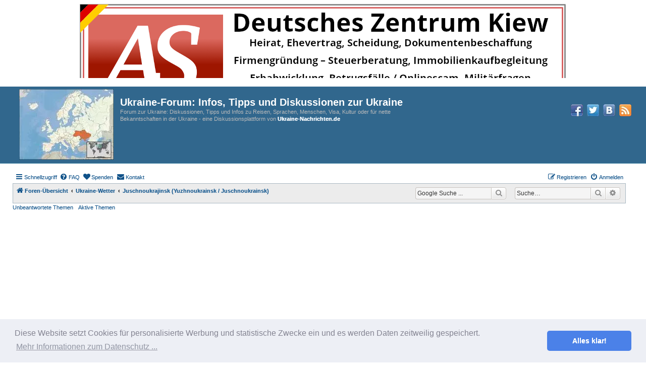

--- FILE ---
content_type: text/html; charset=utf-8
request_url: https://ukraineforum.de/wetter/juschnoukrajinsk_yuzhnoukrainsk_juschnoukrainsk.html
body_size: 63743
content:
<!DOCTYPE html><html dir="ltr" lang="de"><head prefix="og: http://ogp.me/ns# article: http://ogp.me/ns/article#"><meta charset="utf-8" /><meta http-equiv="X-UA-Compatible" content="IE=edge"><meta name="viewport" content="width=device-width, initial-scale=1" /><link rel="alternate" type="application/atom+xml" title="Feed - Ukraine-Forum: Infos, Tipps und Diskussionen zur Ukraine" href="https://ukraineforum.de/feed"> <link rel="alternate" type="application/atom+xml" title="Feed - Neuigkeiten" href="https://ukraineforum.de/feed/news"> <link rel="alternate" type="application/atom+xml" title="Feed - Alle Foren" href="https://ukraineforum.de/feed/forums"> <link rel="alternate" type="application/atom+xml" title="Feed - Neue Themen" href="https://ukraineforum.de/feed/topics"> <link rel="alternate" type="application/atom+xml" title="Feed - Aktive Themen" href="https://ukraineforum.de/feed/topics_active"> <!-- phpBB style name: Allan Style - SUBSILVER Based on style: prosilver (this is the default phpBB3 style) Based on style: subsilver2 (this is the default phpBB3 style) Original author: Tom Beddard ( http://www.subBlue.com/ ) Modified by: Merlin, Allan --><meta property="og:locale" content="de_DE" /><meta property="og:type" content="article" /><meta property="og:title" content="Wettervorhersage für Juschnoukrajinsk (Yuzhnoukrainsk / Juschnoukrainsk) im Gebiet Mykolajiw (Ukraine) vom 24. bis 28. Dezember 2025 - Wetterbericht - Wetterprognose und Wettervorhersage für Juschnoukrajinsk (Yuzhnoukrainsk / Juschnoukrainsk) in der Südukraine - Ukraine-Wetter" /><meta property="og:url" content="https://ukraineforum.de/wetter/juschnoukrajinsk_yuzhnoukrainsk_juschnoukrainsk.html" /><meta property="og:site_name" content="Ukraine-Wetter beim Ukraine-Forum: Infos, Tipps und Diskussionen zur Ukraine" /><meta property="og:description" content="Wetterbericht für Juschnoukrajinsk (Yuzhnoukrainsk / Juschnoukrainsk) im Gebiet Mykolajiw (Ukraine) mit gefühlter Temperatur und Wettervorhersage für die nächsten fünf Tage vom 24. bis 28. Dezember 2025 - Wetterprognose der nächsten fünf Tage vom 24. bis 28. Dezember 2025 für Juschnoukrajinsk (Yuzhnoukrainsk / Juschnoukrainsk) in der Südukraine in der Ukraine" /><meta property="og:image" content="https://ukraineforum.de/images/wetter.png" /><meta name="twitter:card" content="summary" /><meta name="twitter:site" content="@ukraineforum" /><meta name="twitter:domain" content="https://ukraineforum.de/" /><meta name="twitter:url" content="https://ukraineforum.de/wetter/juschnoukrajinsk_yuzhnoukrainsk_juschnoukrainsk.html" /><meta name="twitter:title" content="Wettervorhersage für Juschnoukrajinsk (Yuzhnoukrainsk / Juschnoukrainsk) im Gebiet Mykolajiw (Ukraine) vom 24. bis 28. Dezember 2025 - Wetterbericht - Wetterprognose und Wettervorhersage für Juschnoukrajinsk (Yuzhnoukrainsk / Juschnoukrainsk) in der Südukraine - Ukraine-Wetter" /><meta name="twitter:description" content="Wetterbericht für Juschnoukrajinsk (Yuzhnoukrainsk / Juschnoukrainsk) im Gebiet Mykolajiw (Ukraine) mit gefühlter Temperatur und Wettervorhersage für die nächsten fünf Tage vom 24. bis 28. Dezember 2025 - Wetterprognose der nächsten fünf Tage vom 24. bis 28. Dezember 2025 für Juschnoukrajinsk (Yuzhnoukrainsk / Juschnoukrainsk) in der Südukraine in der Ukraine" /><meta name="twitter:image" content="https://ukraineforum.de/images/wetter.png" /><link rel="canonical" href="https://ukraineforum.de/wetter/juschnoukrajinsk_yuzhnoukrainsk_juschnoukrainsk.html"><link rel="amphtml" href="https://ukraineforum.de/wetter/juschnoukrajinsk_yuzhnoukrainsk_juschnoukrainsk_amp.html"><meta name="description" content="Wetterbericht für Juschnoukrajinsk (Yuzhnoukrainsk / Juschnoukrainsk) im Gebiet Mykolajiw (Ukraine) mit gefühlter Temperatur und Wettervorhersage für die nächsten fünf Tage vom 24. bis 28. Dezember 2025 - Wetterprognose der nächsten fünf Tage vom 24. bis 28. Dezember 2025 für Juschnoukrajinsk (Yuzhnoukrainsk / Juschnoukrainsk) in der Südukraine in der Ukraine" /><title>Wettervorhersage für Juschnoukrajinsk (Yuzhnoukrainsk / Juschnoukrainsk) im Gebiet Mykolajiw (Ukraine) vom 24. bis 28. Dezember 2025 - Wetterbericht - Wetterprognose und Wettervorhersage für Juschnoukrajinsk (Yuzhnoukrainsk / Juschnoukrainsk) in der Südukraine - Ukraine-Wetter</title><meta name="title" content="Wettervorhersage für Juschnoukrajinsk (Yuzhnoukrainsk / Juschnoukrainsk) im Gebiet Mykolajiw (Ukraine) vom 24. bis 28. Dezember 2025 - Wetterbericht - Wetterprognose und Wettervorhersage für Juschnoukrajinsk (Yuzhnoukrainsk / Juschnoukrainsk) in der Südukraine - Ukraine-Wetter" /><meta name="content-language" content="de" /><meta name="category" content="general" /><meta name="robots" content="index,follow" /><meta name="distribution" content="global" /><meta name="resource-type" content="document" /><meta property="fb:pages" content="376660225681092" /><meta property="fb:app_id" content="637980669708835" /><meta property="article:publisher" content="https://www.facebook.com/ukraineforum" /><meta property="article:section" content="" /><meta name="PublishDate" content="Wed, 24 Dec 2025 05:47:59 +0200" /><meta name="LastModifiedDate" content="Wed, 24 Dec 2025 05:47:59 +0200" /><link rel="preconnect" href="https://www.google.com"/><link rel="preconnect" href="https://adservice.google.com"/><link rel="preconnect" href="https://adservice.google.de"/><link rel="preconnect" href="https://fonts.googleapis.com"/><link rel="preconnect" href="https://cse.google.com"/><link rel="preconnect" href="https://googleads.g.doubleclick.net"/><link rel="preconnect" href="https://cm.g.doubleclick.net"/><link rel="preconnect" href="https://pagead2.googlesyndication.com"/><link rel="preconnect" href="https://tpc.googlesyndication.com"/><link rel="preconnect" href="https://partner.googleadservices.com"/><link rel="preconnect" href="https://ukraineforum.api.oneall.com"/><link rel="preconnect" href="https://secure.oneallcdn.com"/><link rel="preconnect" href="https://mat.ukraineforum.de"/><link rel="dns-prefetch" href="https://www.google.com"/><link rel="dns-prefetch" href="https://adservice.google.com"/><link rel="dns-prefetch" href="https://adservice.google.de"/><link rel="dns-prefetch" href="https://fonts.googleapis.com"/><link rel="dns-prefetch" href="https://cse.google.com"/><link rel="dns-prefetch" href="https://googleads.g.doubleclick.net"/><link rel="dns-prefetch" href="https://cm.g.doubleclick.net"/><link rel="dns-prefetch" href="https://pagead2.googlesyndication.com"/><link rel="dns-prefetch" href="https://tpc.googlesyndication.com"/><link rel="dns-prefetch" href="https://partner.googleadservices.com"/><link rel="dns-prefetch" href="https://ukraineforum.api.oneall.com"/><link rel="dns-prefetch" href="https://secure.oneallcdn.com"/><link rel="dns-prefetch" href="https://mat.ukraineforum.de"/><link rel="preload" href="/assets/fonts/fontawesome-webfont.woff2" as="font" type="font/woff2" crossorigin><style> /*! * Font Awesome 4.7.0 by @davegandy - http://fontawesome.io - @fontawesome * License - http://fontawesome.io/license (Font: SIL OFL 1.1, CSS: MIT License) */ @font-face{font-family:'FontAwesome';src:url('/assets/fonts/fontawesome-webfont.eot');src:url('/assets/fonts/fontawesome-webfont.eot?#iefix&v=4.7.0') format('embedded-opentype'),url('/assets/fonts/fontawesome-webfont.woff2') format('woff2'),url('/assets/fonts/fontawesome-webfont.woff') format('woff'),url('/assets/fonts/fontawesome-webfont.ttf') format('truetype'),url('/assets/fonts/fontawesome-webfont.svg#fontawesomeregular') format('svg');font-weight:normal;font-style:normal;font-display:swap;}.fa{display:inline-block;font:normal normal normal 14px/1 FontAwesome;font-size:inherit;-webkit-font-smoothing:antialiased;-moz-osx-font-smoothing:grayscale}.fa-lg{font-size:1.33333333em;line-height:.75em;vertical-align:-15%}.fa-2x{font-size:2em}.fa-3x{font-size:3em}.fa-4x{font-size:4em}.fa-5x{font-size:5em}.fa-fw{width:1.28571429em;text-align:center}.fa-ul{padding-left:0;margin-left:2.14285714em;list-style-type:none}.fa-ul>li{position:relative}.fa-li{position:absolute;left:-2.14285714em;width:2.14285714em;top:.14285714em;text-align:center}.fa-li.fa-lg{left:-1.85714286em}.fa-border{padding:.2em .25em .15em;border:solid .08em #eee;border-radius:.1em}.fa-pull-left{float:left}.fa-pull-right{float:right}.fa.fa-pull-left{margin-right:.3em}.fa.fa-pull-right{margin-left:.3em}.pull-right{float:right}.pull-left{float:left}.fa.pull-left{margin-right:.3em}.fa.pull-right{margin-left:.3em}.fa-spin{-webkit-animation:fa-spin 2s infinite linear;animation:fa-spin 2s infinite linear}.fa-pulse{-webkit-animation:fa-spin 1s infinite steps(8);animation:fa-spin 1s infinite steps(8)}@-webkit-keyframes fa-spin{0%{-webkit-transform:rotate(0deg);transform:rotate(0deg)}100%{-webkit-transform:rotate(359deg);transform:rotate(359deg)}}@keyframes fa-spin{0%{-webkit-transform:rotate(0deg);transform:rotate(0deg)}100%{-webkit-transform:rotate(359deg);transform:rotate(359deg)}}.fa-rotate-90{-ms-filter:"progid:DXImageTransform.Microsoft.BasicImage(rotation=1)";-webkit-transform:rotate(90deg);-ms-transform:rotate(90deg);transform:rotate(90deg)}.fa-rotate-180{-ms-filter:"progid:DXImageTransform.Microsoft.BasicImage(rotation=2)";-webkit-transform:rotate(180deg);-ms-transform:rotate(180deg);transform:rotate(180deg)}.fa-rotate-270{-ms-filter:"progid:DXImageTransform.Microsoft.BasicImage(rotation=3)";-webkit-transform:rotate(270deg);-ms-transform:rotate(270deg);transform:rotate(270deg)}.fa-flip-horizontal{-ms-filter:"progid:DXImageTransform.Microsoft.BasicImage(rotation=0, mirror=1)";-webkit-transform:scale(-1, 1);-ms-transform:scale(-1, 1);transform:scale(-1, 1)}.fa-flip-vertical{-ms-filter:"progid:DXImageTransform.Microsoft.BasicImage(rotation=2, mirror=1)";-webkit-transform:scale(1, -1);-ms-transform:scale(1, -1);transform:scale(1, -1)}:root .fa-rotate-90,:root .fa-rotate-180,:root .fa-rotate-270,:root .fa-flip-horizontal,:root .fa-flip-vertical{filter:none}.fa-stack{position:relative;display:inline-block;width:2em;height:2em;line-height:2em;vertical-align:middle}.fa-stack-1x,.fa-stack-2x{position:absolute;left:0;width:100%;text-align:center}.fa-stack-1x{line-height:inherit}.fa-stack-2x{font-size:2em}.fa-inverse{color:#fff}.fa-glass:before{content:"\f000"}.fa-music:before{content:"\f001"}.fa-search:before{content:"\f002"}.fa-envelope-o:before{content:"\f003"}.fa-heart:before{content:"\f004"}.fa-star:before{content:"\f005"}.fa-star-o:before{content:"\f006"}.fa-user:before{content:"\f007"}.fa-film:before{content:"\f008"}.fa-th-large:before{content:"\f009"}.fa-th:before{content:"\f00a"}.fa-th-list:before{content:"\f00b"}.fa-check:before{content:"\f00c"}.fa-remove:before,.fa-close:before,.fa-times:before{content:"\f00d"}.fa-search-plus:before{content:"\f00e"}.fa-search-minus:before{content:"\f010"}.fa-power-off:before{content:"\f011"}.fa-signal:before{content:"\f012"}.fa-gear:before,.fa-cog:before{content:"\f013"}.fa-trash-o:before{content:"\f014"}.fa-home:before{content:"\f015"}.fa-file-o:before{content:"\f016"}.fa-clock-o:before{content:"\f017"}.fa-road:before{content:"\f018"}.fa-download:before{content:"\f019"}.fa-arrow-circle-o-down:before{content:"\f01a"}.fa-arrow-circle-o-up:before{content:"\f01b"}.fa-inbox:before{content:"\f01c"}.fa-play-circle-o:before{content:"\f01d"}.fa-rotate-right:before,.fa-repeat:before{content:"\f01e"}.fa-refresh:before{content:"\f021"}.fa-list-alt:before{content:"\f022"}.fa-lock:before{content:"\f023"}.fa-flag:before{content:"\f024"}.fa-headphones:before{content:"\f025"}.fa-volume-off:before{content:"\f026"}.fa-volume-down:before{content:"\f027"}.fa-volume-up:before{content:"\f028"}.fa-qrcode:before{content:"\f029"}.fa-barcode:before{content:"\f02a"}.fa-tag:before{content:"\f02b"}.fa-tags:before{content:"\f02c"}.fa-book:before{content:"\f02d"}.fa-bookmark:before{content:"\f02e"}.fa-print:before{content:"\f02f"}.fa-camera:before{content:"\f030"}.fa-font:before{content:"\f031"}.fa-bold:before{content:"\f032"}.fa-italic:before{content:"\f033"}.fa-text-height:before{content:"\f034"}.fa-text-width:before{content:"\f035"}.fa-align-left:before{content:"\f036"}.fa-align-center:before{content:"\f037"}.fa-align-right:before{content:"\f038"}.fa-align-justify:before{content:"\f039"}.fa-list:before{content:"\f03a"}.fa-dedent:before,.fa-outdent:before{content:"\f03b"}.fa-indent:before{content:"\f03c"}.fa-video-camera:before{content:"\f03d"}.fa-photo:before,.fa-image:before,.fa-picture-o:before{content:"\f03e"}.fa-pencil:before{content:"\f040"}.fa-map-marker:before{content:"\f041"}.fa-adjust:before{content:"\f042"}.fa-tint:before{content:"\f043"}.fa-edit:before,.fa-pencil-square-o:before{content:"\f044"}.fa-share-square-o:before{content:"\f045"}.fa-check-square-o:before{content:"\f046"}.fa-arrows:before{content:"\f047"}.fa-step-backward:before{content:"\f048"}.fa-fast-backward:before{content:"\f049"}.fa-backward:before{content:"\f04a"}.fa-play:before{content:"\f04b"}.fa-pause:before{content:"\f04c"}.fa-stop:before{content:"\f04d"}.fa-forward:before{content:"\f04e"}.fa-fast-forward:before{content:"\f050"}.fa-step-forward:before{content:"\f051"}.fa-eject:before{content:"\f052"}.fa-chevron-left:before{content:"\f053"}.fa-chevron-right:before{content:"\f054"}.fa-plus-circle:before{content:"\f055"}.fa-minus-circle:before{content:"\f056"}.fa-times-circle:before{content:"\f057"}.fa-check-circle:before{content:"\f058"}.fa-question-circle:before{content:"\f059"}.fa-info-circle:before{content:"\f05a"}.fa-crosshairs:before{content:"\f05b"}.fa-times-circle-o:before{content:"\f05c"}.fa-check-circle-o:before{content:"\f05d"}.fa-ban:before{content:"\f05e"}.fa-arrow-left:before{content:"\f060"}.fa-arrow-right:before{content:"\f061"}.fa-arrow-up:before{content:"\f062"}.fa-arrow-down:before{content:"\f063"}.fa-mail-forward:before,.fa-share:before{content:"\f064"}.fa-expand:before{content:"\f065"}.fa-compress:before{content:"\f066"}.fa-plus:before{content:"\f067"}.fa-minus:before{content:"\f068"}.fa-asterisk:before{content:"\f069"}.fa-exclamation-circle:before{content:"\f06a"}.fa-gift:before{content:"\f06b"}.fa-leaf:before{content:"\f06c"}.fa-fire:before{content:"\f06d"}.fa-eye:before{content:"\f06e"}.fa-eye-slash:before{content:"\f070"}.fa-warning:before,.fa-exclamation-triangle:before{content:"\f071"}.fa-plane:before{content:"\f072"}.fa-calendar:before{content:"\f073"}.fa-random:before{content:"\f074"}.fa-comment:before{content:"\f075"}.fa-magnet:before{content:"\f076"}.fa-chevron-up:before{content:"\f077"}.fa-chevron-down:before{content:"\f078"}.fa-retweet:before{content:"\f079"}.fa-shopping-cart:before{content:"\f07a"}.fa-folder:before{content:"\f07b"}.fa-folder-open:before{content:"\f07c"}.fa-arrows-v:before{content:"\f07d"}.fa-arrows-h:before{content:"\f07e"}.fa-bar-chart-o:before,.fa-bar-chart:before{content:"\f080"}.fa-twitter-square:before{content:"\f081"}.fa-facebook-square:before{content:"\f082"}.fa-camera-retro:before{content:"\f083"}.fa-key:before{content:"\f084"}.fa-gears:before,.fa-cogs:before{content:"\f085"}.fa-comments:before{content:"\f086"}.fa-thumbs-o-up:before{content:"\f087"}.fa-thumbs-o-down:before{content:"\f088"}.fa-star-half:before{content:"\f089"}.fa-heart-o:before{content:"\f08a"}.fa-sign-out:before{content:"\f08b"}.fa-linkedin-square:before{content:"\f08c"}.fa-thumb-tack:before{content:"\f08d"}.fa-external-link:before{content:"\f08e"}.fa-sign-in:before{content:"\f090"}.fa-trophy:before{content:"\f091"}.fa-github-square:before{content:"\f092"}.fa-upload:before{content:"\f093"}.fa-lemon-o:before{content:"\f094"}.fa-phone:before{content:"\f095"}.fa-square-o:before{content:"\f096"}.fa-bookmark-o:before{content:"\f097"}.fa-phone-square:before{content:"\f098"}.fa-twitter:before{content:"\f099"}.fa-facebook-f:before,.fa-facebook:before{content:"\f09a"}.fa-github:before{content:"\f09b"}.fa-unlock:before{content:"\f09c"}.fa-credit-card:before{content:"\f09d"}.fa-feed:before,.fa-rss:before{content:"\f09e"}.fa-hdd-o:before{content:"\f0a0"}.fa-bullhorn:before{content:"\f0a1"}.fa-bell:before{content:"\f0f3"}.fa-certificate:before{content:"\f0a3"}.fa-hand-o-right:before{content:"\f0a4"}.fa-hand-o-left:before{content:"\f0a5"}.fa-hand-o-up:before{content:"\f0a6"}.fa-hand-o-down:before{content:"\f0a7"}.fa-arrow-circle-left:before{content:"\f0a8"}.fa-arrow-circle-right:before{content:"\f0a9"}.fa-arrow-circle-up:before{content:"\f0aa"}.fa-arrow-circle-down:before{content:"\f0ab"}.fa-globe:before{content:"\f0ac"}.fa-wrench:before{content:"\f0ad"}.fa-tasks:before{content:"\f0ae"}.fa-filter:before{content:"\f0b0"}.fa-briefcase:before{content:"\f0b1"}.fa-arrows-alt:before{content:"\f0b2"}.fa-group:before,.fa-users:before{content:"\f0c0"}.fa-chain:before,.fa-link:before{content:"\f0c1"}.fa-cloud:before{content:"\f0c2"}.fa-flask:before{content:"\f0c3"}.fa-cut:before,.fa-scissors:before{content:"\f0c4"}.fa-copy:before,.fa-files-o:before{content:"\f0c5"}.fa-paperclip:before{content:"\f0c6"}.fa-save:before,.fa-floppy-o:before{content:"\f0c7"}.fa-square:before{content:"\f0c8"}.fa-navicon:before,.fa-reorder:before,.fa-bars:before{content:"\f0c9"}.fa-list-ul:before{content:"\f0ca"}.fa-list-ol:before{content:"\f0cb"}.fa-strikethrough:before{content:"\f0cc"}.fa-underline:before{content:"\f0cd"}.fa-table:before{content:"\f0ce"}.fa-magic:before{content:"\f0d0"}.fa-truck:before{content:"\f0d1"}.fa-pinterest:before{content:"\f0d2"}.fa-pinterest-square:before{content:"\f0d3"}.fa-google-plus-square:before{content:"\f0d4"}.fa-google-plus:before{content:"\f0d5"}.fa-money:before{content:"\f0d6"}.fa-caret-down:before{content:"\f0d7"}.fa-caret-up:before{content:"\f0d8"}.fa-caret-left:before{content:"\f0d9"}.fa-caret-right:before{content:"\f0da"}.fa-columns:before{content:"\f0db"}.fa-unsorted:before,.fa-sort:before{content:"\f0dc"}.fa-sort-down:before,.fa-sort-desc:before{content:"\f0dd"}.fa-sort-up:before,.fa-sort-asc:before{content:"\f0de"}.fa-envelope:before{content:"\f0e0"}.fa-linkedin:before{content:"\f0e1"}.fa-rotate-left:before,.fa-undo:before{content:"\f0e2"}.fa-legal:before,.fa-gavel:before{content:"\f0e3"}.fa-dashboard:before,.fa-tachometer:before{content:"\f0e4"}.fa-comment-o:before{content:"\f0e5"}.fa-comments-o:before{content:"\f0e6"}.fa-flash:before,.fa-bolt:before{content:"\f0e7"}.fa-sitemap:before{content:"\f0e8"}.fa-umbrella:before{content:"\f0e9"}.fa-paste:before,.fa-clipboard:before{content:"\f0ea"}.fa-lightbulb-o:before{content:"\f0eb"}.fa-exchange:before{content:"\f0ec"}.fa-cloud-download:before{content:"\f0ed"}.fa-cloud-upload:before{content:"\f0ee"}.fa-user-md:before{content:"\f0f0"}.fa-stethoscope:before{content:"\f0f1"}.fa-suitcase:before{content:"\f0f2"}.fa-bell-o:before{content:"\f0a2"}.fa-coffee:before{content:"\f0f4"}.fa-cutlery:before{content:"\f0f5"}.fa-file-text-o:before{content:"\f0f6"}.fa-building-o:before{content:"\f0f7"}.fa-hospital-o:before{content:"\f0f8"}.fa-ambulance:before{content:"\f0f9"}.fa-medkit:before{content:"\f0fa"}.fa-fighter-jet:before{content:"\f0fb"}.fa-beer:before{content:"\f0fc"}.fa-h-square:before{content:"\f0fd"}.fa-plus-square:before{content:"\f0fe"}.fa-angle-double-left:before{content:"\f100"}.fa-angle-double-right:before{content:"\f101"}.fa-angle-double-up:before{content:"\f102"}.fa-angle-double-down:before{content:"\f103"}.fa-angle-left:before{content:"\f104"}.fa-angle-right:before{content:"\f105"}.fa-angle-up:before{content:"\f106"}.fa-angle-down:before{content:"\f107"}.fa-desktop:before{content:"\f108"}.fa-laptop:before{content:"\f109"}.fa-tablet:before{content:"\f10a"}.fa-mobile-phone:before,.fa-mobile:before{content:"\f10b"}.fa-circle-o:before{content:"\f10c"}.fa-quote-left:before{content:"\f10d"}.fa-quote-right:before{content:"\f10e"}.fa-spinner:before{content:"\f110"}.fa-circle:before{content:"\f111"}.fa-mail-reply:before,.fa-reply:before{content:"\f112"}.fa-github-alt:before{content:"\f113"}.fa-folder-o:before{content:"\f114"}.fa-folder-open-o:before{content:"\f115"}.fa-smile-o:before{content:"\f118"}.fa-frown-o:before{content:"\f119"}.fa-meh-o:before{content:"\f11a"}.fa-gamepad:before{content:"\f11b"}.fa-keyboard-o:before{content:"\f11c"}.fa-flag-o:before{content:"\f11d"}.fa-flag-checkered:before{content:"\f11e"}.fa-terminal:before{content:"\f120"}.fa-code:before{content:"\f121"}.fa-mail-reply-all:before,.fa-reply-all:before{content:"\f122"}.fa-star-half-empty:before,.fa-star-half-full:before,.fa-star-half-o:before{content:"\f123"}.fa-location-arrow:before{content:"\f124"}.fa-crop:before{content:"\f125"}.fa-code-fork:before{content:"\f126"}.fa-unlink:before,.fa-chain-broken:before{content:"\f127"}.fa-question:before{content:"\f128"}.fa-info:before{content:"\f129"}.fa-exclamation:before{content:"\f12a"}.fa-superscript:before{content:"\f12b"}.fa-subscript:before{content:"\f12c"}.fa-eraser:before{content:"\f12d"}.fa-puzzle-piece:before{content:"\f12e"}.fa-microphone:before{content:"\f130"}.fa-microphone-slash:before{content:"\f131"}.fa-shield:before{content:"\f132"}.fa-calendar-o:before{content:"\f133"}.fa-fire-extinguisher:before{content:"\f134"}.fa-rocket:before{content:"\f135"}.fa-maxcdn:before{content:"\f136"}.fa-chevron-circle-left:before{content:"\f137"}.fa-chevron-circle-right:before{content:"\f138"}.fa-chevron-circle-up:before{content:"\f139"}.fa-chevron-circle-down:before{content:"\f13a"}.fa-html5:before{content:"\f13b"}.fa-css3:before{content:"\f13c"}.fa-anchor:before{content:"\f13d"}.fa-unlock-alt:before{content:"\f13e"}.fa-bullseye:before{content:"\f140"}.fa-ellipsis-h:before{content:"\f141"}.fa-ellipsis-v:before{content:"\f142"}.fa-rss-square:before{content:"\f143"}.fa-play-circle:before{content:"\f144"}.fa-ticket:before{content:"\f145"}.fa-minus-square:before{content:"\f146"}.fa-minus-square-o:before{content:"\f147"}.fa-level-up:before{content:"\f148"}.fa-level-down:before{content:"\f149"}.fa-check-square:before{content:"\f14a"}.fa-pencil-square:before{content:"\f14b"}.fa-external-link-square:before{content:"\f14c"}.fa-share-square:before{content:"\f14d"}.fa-compass:before{content:"\f14e"}.fa-toggle-down:before,.fa-caret-square-o-down:before{content:"\f150"}.fa-toggle-up:before,.fa-caret-square-o-up:before{content:"\f151"}.fa-toggle-right:before,.fa-caret-square-o-right:before{content:"\f152"}.fa-euro:before,.fa-eur:before{content:"\f153"}.fa-gbp:before{content:"\f154"}.fa-dollar:before,.fa-usd:before{content:"\f155"}.fa-rupee:before,.fa-inr:before{content:"\f156"}.fa-cny:before,.fa-rmb:before,.fa-yen:before,.fa-jpy:before{content:"\f157"}.fa-ruble:before,.fa-rouble:before,.fa-rub:before{content:"\f158"}.fa-won:before,.fa-krw:before{content:"\f159"}.fa-bitcoin:before,.fa-btc:before{content:"\f15a"}.fa-file:before{content:"\f15b"}.fa-file-text:before{content:"\f15c"}.fa-sort-alpha-asc:before{content:"\f15d"}.fa-sort-alpha-desc:before{content:"\f15e"}.fa-sort-amount-asc:before{content:"\f160"}.fa-sort-amount-desc:before{content:"\f161"}.fa-sort-numeric-asc:before{content:"\f162"}.fa-sort-numeric-desc:before{content:"\f163"}.fa-thumbs-up:before{content:"\f164"}.fa-thumbs-down:before{content:"\f165"}.fa-youtube-square:before{content:"\f166"}.fa-youtube:before{content:"\f167"}.fa-xing:before{content:"\f168"}.fa-xing-square:before{content:"\f169"}.fa-youtube-play:before{content:"\f16a"}.fa-dropbox:before{content:"\f16b"}.fa-stack-overflow:before{content:"\f16c"}.fa-instagram:before{content:"\f16d"}.fa-flickr:before{content:"\f16e"}.fa-adn:before{content:"\f170"}.fa-bitbucket:before{content:"\f171"}.fa-bitbucket-square:before{content:"\f172"}.fa-tumblr:before{content:"\f173"}.fa-tumblr-square:before{content:"\f174"}.fa-long-arrow-down:before{content:"\f175"}.fa-long-arrow-up:before{content:"\f176"}.fa-long-arrow-left:before{content:"\f177"}.fa-long-arrow-right:before{content:"\f178"}.fa-apple:before{content:"\f179"}.fa-windows:before{content:"\f17a"}.fa-android:before{content:"\f17b"}.fa-linux:before{content:"\f17c"}.fa-dribbble:before{content:"\f17d"}.fa-skype:before{content:"\f17e"}.fa-foursquare:before{content:"\f180"}.fa-trello:before{content:"\f181"}.fa-female:before{content:"\f182"}.fa-male:before{content:"\f183"}.fa-gittip:before,.fa-gratipay:before{content:"\f184"}.fa-sun-o:before{content:"\f185"}.fa-moon-o:before{content:"\f186"}.fa-archive:before{content:"\f187"}.fa-bug:before{content:"\f188"}.fa-vk:before{content:"\f189"}.fa-weibo:before{content:"\f18a"}.fa-renren:before{content:"\f18b"}.fa-pagelines:before{content:"\f18c"}.fa-stack-exchange:before{content:"\f18d"}.fa-arrow-circle-o-right:before{content:"\f18e"}.fa-arrow-circle-o-left:before{content:"\f190"}.fa-toggle-left:before,.fa-caret-square-o-left:before{content:"\f191"}.fa-dot-circle-o:before{content:"\f192"}.fa-wheelchair:before{content:"\f193"}.fa-vimeo-square:before{content:"\f194"}.fa-turkish-lira:before,.fa-try:before{content:"\f195"}.fa-plus-square-o:before{content:"\f196"}.fa-space-shuttle:before{content:"\f197"}.fa-slack:before{content:"\f198"}.fa-envelope-square:before{content:"\f199"}.fa-wordpress:before{content:"\f19a"}.fa-openid:before{content:"\f19b"}.fa-institution:before,.fa-bank:before,.fa-university:before{content:"\f19c"}.fa-mortar-board:before,.fa-graduation-cap:before{content:"\f19d"}.fa-yahoo:before{content:"\f19e"}.fa-google:before{content:"\f1a0"}.fa-reddit:before{content:"\f1a1"}.fa-reddit-square:before{content:"\f1a2"}.fa-stumbleupon-circle:before{content:"\f1a3"}.fa-stumbleupon:before{content:"\f1a4"}.fa-delicious:before{content:"\f1a5"}.fa-digg:before{content:"\f1a6"}.fa-pied-piper-pp:before{content:"\f1a7"}.fa-pied-piper-alt:before{content:"\f1a8"}.fa-drupal:before{content:"\f1a9"}.fa-joomla:before{content:"\f1aa"}.fa-language:before{content:"\f1ab"}.fa-fax:before{content:"\f1ac"}.fa-building:before{content:"\f1ad"}.fa-child:before{content:"\f1ae"}.fa-paw:before{content:"\f1b0"}.fa-spoon:before{content:"\f1b1"}.fa-cube:before{content:"\f1b2"}.fa-cubes:before{content:"\f1b3"}.fa-behance:before{content:"\f1b4"}.fa-behance-square:before{content:"\f1b5"}.fa-steam:before{content:"\f1b6"}.fa-steam-square:before{content:"\f1b7"}.fa-recycle:before{content:"\f1b8"}.fa-automobile:before,.fa-car:before{content:"\f1b9"}.fa-cab:before,.fa-taxi:before{content:"\f1ba"}.fa-tree:before{content:"\f1bb"}.fa-spotify:before{content:"\f1bc"}.fa-deviantart:before{content:"\f1bd"}.fa-soundcloud:before{content:"\f1be"}.fa-database:before{content:"\f1c0"}.fa-file-pdf-o:before{content:"\f1c1"}.fa-file-word-o:before{content:"\f1c2"}.fa-file-excel-o:before{content:"\f1c3"}.fa-file-powerpoint-o:before{content:"\f1c4"}.fa-file-photo-o:before,.fa-file-picture-o:before,.fa-file-image-o:before{content:"\f1c5"}.fa-file-zip-o:before,.fa-file-archive-o:before{content:"\f1c6"}.fa-file-sound-o:before,.fa-file-audio-o:before{content:"\f1c7"}.fa-file-movie-o:before,.fa-file-video-o:before{content:"\f1c8"}.fa-file-code-o:before{content:"\f1c9"}.fa-vine:before{content:"\f1ca"}.fa-codepen:before{content:"\f1cb"}.fa-jsfiddle:before{content:"\f1cc"}.fa-life-bouy:before,.fa-life-buoy:before,.fa-life-saver:before,.fa-support:before,.fa-life-ring:before{content:"\f1cd"}.fa-circle-o-notch:before{content:"\f1ce"}.fa-ra:before,.fa-resistance:before,.fa-rebel:before{content:"\f1d0"}.fa-ge:before,.fa-empire:before{content:"\f1d1"}.fa-git-square:before{content:"\f1d2"}.fa-git:before{content:"\f1d3"}.fa-y-combinator-square:before,.fa-yc-square:before,.fa-hacker-news:before{content:"\f1d4"}.fa-tencent-weibo:before{content:"\f1d5"}.fa-qq:before{content:"\f1d6"}.fa-wechat:before,.fa-weixin:before{content:"\f1d7"}.fa-send:before,.fa-paper-plane:before{content:"\f1d8"}.fa-send-o:before,.fa-paper-plane-o:before{content:"\f1d9"}.fa-history:before{content:"\f1da"}.fa-circle-thin:before{content:"\f1db"}.fa-header:before{content:"\f1dc"}.fa-paragraph:before{content:"\f1dd"}.fa-sliders:before{content:"\f1de"}.fa-share-alt:before{content:"\f1e0"}.fa-share-alt-square:before{content:"\f1e1"}.fa-bomb:before{content:"\f1e2"}.fa-soccer-ball-o:before,.fa-futbol-o:before{content:"\f1e3"}.fa-tty:before{content:"\f1e4"}.fa-binoculars:before{content:"\f1e5"}.fa-plug:before{content:"\f1e6"}.fa-slideshare:before{content:"\f1e7"}.fa-twitch:before{content:"\f1e8"}.fa-yelp:before{content:"\f1e9"}.fa-newspaper-o:before{content:"\f1ea"}.fa-wifi:before{content:"\f1eb"}.fa-calculator:before{content:"\f1ec"}.fa-paypal:before{content:"\f1ed"}.fa-google-wallet:before{content:"\f1ee"}.fa-cc-visa:before{content:"\f1f0"}.fa-cc-mastercard:before{content:"\f1f1"}.fa-cc-discover:before{content:"\f1f2"}.fa-cc-amex:before{content:"\f1f3"}.fa-cc-paypal:before{content:"\f1f4"}.fa-cc-stripe:before{content:"\f1f5"}.fa-bell-slash:before{content:"\f1f6"}.fa-bell-slash-o:before{content:"\f1f7"}.fa-trash:before{content:"\f1f8"}.fa-copyright:before{content:"\f1f9"}.fa-at:before{content:"\f1fa"}.fa-eyedropper:before{content:"\f1fb"}.fa-paint-brush:before{content:"\f1fc"}.fa-birthday-cake:before{content:"\f1fd"}.fa-area-chart:before{content:"\f1fe"}.fa-pie-chart:before{content:"\f200"}.fa-line-chart:before{content:"\f201"}.fa-lastfm:before{content:"\f202"}.fa-lastfm-square:before{content:"\f203"}.fa-toggle-off:before{content:"\f204"}.fa-toggle-on:before{content:"\f205"}.fa-bicycle:before{content:"\f206"}.fa-bus:before{content:"\f207"}.fa-ioxhost:before{content:"\f208"}.fa-angellist:before{content:"\f209"}.fa-cc:before{content:"\f20a"}.fa-shekel:before,.fa-sheqel:before,.fa-ils:before{content:"\f20b"}.fa-meanpath:before{content:"\f20c"}.fa-buysellads:before{content:"\f20d"}.fa-connectdevelop:before{content:"\f20e"}.fa-dashcube:before{content:"\f210"}.fa-forumbee:before{content:"\f211"}.fa-leanpub:before{content:"\f212"}.fa-sellsy:before{content:"\f213"}.fa-shirtsinbulk:before{content:"\f214"}.fa-simplybuilt:before{content:"\f215"}.fa-skyatlas:before{content:"\f216"}.fa-cart-plus:before{content:"\f217"}.fa-cart-arrow-down:before{content:"\f218"}.fa-diamond:before{content:"\f219"}.fa-ship:before{content:"\f21a"}.fa-user-secret:before{content:"\f21b"}.fa-motorcycle:before{content:"\f21c"}.fa-street-view:before{content:"\f21d"}.fa-heartbeat:before{content:"\f21e"}.fa-venus:before{content:"\f221"}.fa-mars:before{content:"\f222"}.fa-mercury:before{content:"\f223"}.fa-intersex:before,.fa-transgender:before{content:"\f224"}.fa-transgender-alt:before{content:"\f225"}.fa-venus-double:before{content:"\f226"}.fa-mars-double:before{content:"\f227"}.fa-venus-mars:before{content:"\f228"}.fa-mars-stroke:before{content:"\f229"}.fa-mars-stroke-v:before{content:"\f22a"}.fa-mars-stroke-h:before{content:"\f22b"}.fa-neuter:before{content:"\f22c"}.fa-genderless:before{content:"\f22d"}.fa-facebook-official:before{content:"\f230"}.fa-pinterest-p:before{content:"\f231"}.fa-whatsapp:before{content:"\f232"}.fa-server:before{content:"\f233"}.fa-user-plus:before{content:"\f234"}.fa-user-times:before{content:"\f235"}.fa-hotel:before,.fa-bed:before{content:"\f236"}.fa-viacoin:before{content:"\f237"}.fa-train:before{content:"\f238"}.fa-subway:before{content:"\f239"}.fa-medium:before{content:"\f23a"}.fa-yc:before,.fa-y-combinator:before{content:"\f23b"}.fa-optin-monster:before{content:"\f23c"}.fa-opencart:before{content:"\f23d"}.fa-expeditedssl:before{content:"\f23e"}.fa-battery-4:before,.fa-battery:before,.fa-battery-full:before{content:"\f240"}.fa-battery-3:before,.fa-battery-three-quarters:before{content:"\f241"}.fa-battery-2:before,.fa-battery-half:before{content:"\f242"}.fa-battery-1:before,.fa-battery-quarter:before{content:"\f243"}.fa-battery-0:before,.fa-battery-empty:before{content:"\f244"}.fa-mouse-pointer:before{content:"\f245"}.fa-i-cursor:before{content:"\f246"}.fa-object-group:before{content:"\f247"}.fa-object-ungroup:before{content:"\f248"}.fa-sticky-note:before{content:"\f249"}.fa-sticky-note-o:before{content:"\f24a"}.fa-cc-jcb:before{content:"\f24b"}.fa-cc-diners-club:before{content:"\f24c"}.fa-clone:before{content:"\f24d"}.fa-balance-scale:before{content:"\f24e"}.fa-hourglass-o:before{content:"\f250"}.fa-hourglass-1:before,.fa-hourglass-start:before{content:"\f251"}.fa-hourglass-2:before,.fa-hourglass-half:before{content:"\f252"}.fa-hourglass-3:before,.fa-hourglass-end:before{content:"\f253"}.fa-hourglass:before{content:"\f254"}.fa-hand-grab-o:before,.fa-hand-rock-o:before{content:"\f255"}.fa-hand-stop-o:before,.fa-hand-paper-o:before{content:"\f256"}.fa-hand-scissors-o:before{content:"\f257"}.fa-hand-lizard-o:before{content:"\f258"}.fa-hand-spock-o:before{content:"\f259"}.fa-hand-pointer-o:before{content:"\f25a"}.fa-hand-peace-o:before{content:"\f25b"}.fa-trademark:before{content:"\f25c"}.fa-registered:before{content:"\f25d"}.fa-creative-commons:before{content:"\f25e"}.fa-gg:before{content:"\f260"}.fa-gg-circle:before{content:"\f261"}.fa-tripadvisor:before{content:"\f262"}.fa-odnoklassniki:before{content:"\f263"}.fa-odnoklassniki-square:before{content:"\f264"}.fa-get-pocket:before{content:"\f265"}.fa-wikipedia-w:before{content:"\f266"}.fa-safari:before{content:"\f267"}.fa-chrome:before{content:"\f268"}.fa-firefox:before{content:"\f269"}.fa-opera:before{content:"\f26a"}.fa-internet-explorer:before{content:"\f26b"}.fa-tv:before,.fa-television:before{content:"\f26c"}.fa-contao:before{content:"\f26d"}.fa-500px:before{content:"\f26e"}.fa-amazon:before{content:"\f270"}.fa-calendar-plus-o:before{content:"\f271"}.fa-calendar-minus-o:before{content:"\f272"}.fa-calendar-times-o:before{content:"\f273"}.fa-calendar-check-o:before{content:"\f274"}.fa-industry:before{content:"\f275"}.fa-map-pin:before{content:"\f276"}.fa-map-signs:before{content:"\f277"}.fa-map-o:before{content:"\f278"}.fa-map:before{content:"\f279"}.fa-commenting:before{content:"\f27a"}.fa-commenting-o:before{content:"\f27b"}.fa-houzz:before{content:"\f27c"}.fa-vimeo:before{content:"\f27d"}.fa-black-tie:before{content:"\f27e"}.fa-fonticons:before{content:"\f280"}.fa-reddit-alien:before{content:"\f281"}.fa-edge:before{content:"\f282"}.fa-credit-card-alt:before{content:"\f283"}.fa-codiepie:before{content:"\f284"}.fa-modx:before{content:"\f285"}.fa-fort-awesome:before{content:"\f286"}.fa-usb:before{content:"\f287"}.fa-product-hunt:before{content:"\f288"}.fa-mixcloud:before{content:"\f289"}.fa-scribd:before{content:"\f28a"}.fa-pause-circle:before{content:"\f28b"}.fa-pause-circle-o:before{content:"\f28c"}.fa-stop-circle:before{content:"\f28d"}.fa-stop-circle-o:before{content:"\f28e"}.fa-shopping-bag:before{content:"\f290"}.fa-shopping-basket:before{content:"\f291"}.fa-hashtag:before{content:"\f292"}.fa-bluetooth:before{content:"\f293"}.fa-bluetooth-b:before{content:"\f294"}.fa-percent:before{content:"\f295"}.fa-gitlab:before{content:"\f296"}.fa-wpbeginner:before{content:"\f297"}.fa-wpforms:before{content:"\f298"}.fa-envira:before{content:"\f299"}.fa-universal-access:before{content:"\f29a"}.fa-wheelchair-alt:before{content:"\f29b"}.fa-question-circle-o:before{content:"\f29c"}.fa-blind:before{content:"\f29d"}.fa-audio-description:before{content:"\f29e"}.fa-volume-control-phone:before{content:"\f2a0"}.fa-braille:before{content:"\f2a1"}.fa-assistive-listening-systems:before{content:"\f2a2"}.fa-asl-interpreting:before,.fa-american-sign-language-interpreting:before{content:"\f2a3"}.fa-deafness:before,.fa-hard-of-hearing:before,.fa-deaf:before{content:"\f2a4"}.fa-glide:before{content:"\f2a5"}.fa-glide-g:before{content:"\f2a6"}.fa-signing:before,.fa-sign-language:before{content:"\f2a7"}.fa-low-vision:before{content:"\f2a8"}.fa-viadeo:before{content:"\f2a9"}.fa-viadeo-square:before{content:"\f2aa"}.fa-snapchat:before{content:"\f2ab"}.fa-snapchat-ghost:before{content:"\f2ac"}.fa-snapchat-square:before{content:"\f2ad"}.fa-pied-piper:before{content:"\f2ae"}.fa-first-order:before{content:"\f2b0"}.fa-yoast:before{content:"\f2b1"}.fa-themeisle:before{content:"\f2b2"}.fa-google-plus-circle:before,.fa-google-plus-official:before{content:"\f2b3"}.fa-fa:before,.fa-font-awesome:before{content:"\f2b4"}.fa-handshake-o:before{content:"\f2b5"}.fa-envelope-open:before{content:"\f2b6"}.fa-envelope-open-o:before{content:"\f2b7"}.fa-linode:before{content:"\f2b8"}.fa-address-book:before{content:"\f2b9"}.fa-address-book-o:before{content:"\f2ba"}.fa-vcard:before,.fa-address-card:before{content:"\f2bb"}.fa-vcard-o:before,.fa-address-card-o:before{content:"\f2bc"}.fa-user-circle:before{content:"\f2bd"}.fa-user-circle-o:before{content:"\f2be"}.fa-user-o:before{content:"\f2c0"}.fa-id-badge:before{content:"\f2c1"}.fa-drivers-license:before,.fa-id-card:before{content:"\f2c2"}.fa-drivers-license-o:before,.fa-id-card-o:before{content:"\f2c3"}.fa-quora:before{content:"\f2c4"}.fa-free-code-camp:before{content:"\f2c5"}.fa-telegram:before{content:"\f2c6"}.fa-thermometer-4:before,.fa-thermometer:before,.fa-thermometer-full:before{content:"\f2c7"}.fa-thermometer-3:before,.fa-thermometer-three-quarters:before{content:"\f2c8"}.fa-thermometer-2:before,.fa-thermometer-half:before{content:"\f2c9"}.fa-thermometer-1:before,.fa-thermometer-quarter:before{content:"\f2ca"}.fa-thermometer-0:before,.fa-thermometer-empty:before{content:"\f2cb"}.fa-shower:before{content:"\f2cc"}.fa-bathtub:before,.fa-s15:before,.fa-bath:before{content:"\f2cd"}.fa-podcast:before{content:"\f2ce"}.fa-window-maximize:before{content:"\f2d0"}.fa-window-minimize:before{content:"\f2d1"}.fa-window-restore:before{content:"\f2d2"}.fa-times-rectangle:before,.fa-window-close:before{content:"\f2d3"}.fa-times-rectangle-o:before,.fa-window-close-o:before{content:"\f2d4"}.fa-bandcamp:before{content:"\f2d5"}.fa-grav:before{content:"\f2d6"}.fa-etsy:before{content:"\f2d7"}.fa-imdb:before{content:"\f2d8"}.fa-ravelry:before{content:"\f2d9"}.fa-eercast:before{content:"\f2da"}.fa-microchip:before{content:"\f2db"}.fa-snowflake-o:before{content:"\f2dc"}.fa-superpowers:before{content:"\f2dd"}.fa-wpexplorer:before{content:"\f2de"}.fa-meetup:before{content:"\f2e0"}.sr-only{position:absolute;width:1px;height:1px;padding:0;margin:-1px;overflow:hidden;clip:rect(0, 0, 0, 0);border:0}.sr-only-focusable:active,.sr-only-focusable:focus{position:static;width:auto;height:auto;margin:0;overflow:visible;clip:auto} /* normalize */ /* normalize.css v3.0.3 | MIT License | github.com/necolas/normalize.css */ html{font-family:sans-serif;-ms-text-size-adjust:100%;-webkit-text-size-adjust:100%}body{margin:0}article,aside,details,figcaption,figure,footer,header,hgroup,main,menu,nav,section,summary{display:block}audio,canvas,progress,video{display:inline-block;vertical-align:baseline}audio:not([controls]){display:none;height:0}[hidden],template{display:none}a{background-color:transparent}a:active,a:hover{outline:0}abbr[title]{border-bottom:1px dotted}b,strong{font-weight:bold}dfn{font-style:italic}h1{font-size:2em;margin:.67em 0}mark{background:#ff0;color:#000}small{font-size:80%}sub,sup{font-size:75%;line-height:0;position:relative;vertical-align:baseline}sup{top:-0.5em}sub{bottom:-0.25em}img{border:0}svg:not(:root){overflow:hidden}figure{margin:1em 40px}hr{box-sizing:content-box;height:0}pre{overflow:auto}code,kbd,pre,samp{font-family:monospace,monospace;font-size:1em}button,input,optgroup,select,textarea{color:inherit;font:inherit;margin:0}button{overflow:visible}button,select{text-transform:none}button,html input[type="button"],input[type="reset"],input[type="submit"]{-webkit-appearance:button;cursor:pointer}button[disabled],html input[disabled]{cursor:default}button::-moz-focus-inner,input::-moz-focus-inner{border:0;padding:0}input{line-height:normal}input[type="checkbox"],input[type="radio"]{box-sizing:border-box;padding:0}input[type="number"]::-webkit-inner-spin-button,input[type="number"]::-webkit-outer-spin-button{height:auto}input[type="search"]{-webkit-appearance:textfield;box-sizing:content-box}input[type="search"]::-webkit-search-cancel-button,input[type="search"]::-webkit-search-decoration{-webkit-appearance:none}fieldset{border:1px solid #c0c0c0;margin:0 2px;padding:.35em .625em .75em}legend{border:0;padding:0}textarea{overflow:auto}optgroup{font-weight:bold}table{border-collapse:collapse;border-spacing:0}td,th{padding:0} /* base */ html{font-size:1em;line-height:1.5;-webkit-tap-highlight-color:rgba(0,0,0,0)}body{font-family:"Helvetica Neue",Helvetica,Arial,sans-serif;color:#333;background-color:#fff}input,button,select,textarea{font-family:inherit;font-size:inherit;line-height:inherit}figure{margin:0}img{vertical-align:middle}hr{margin-top:20px;margin-bottom:20px;border:0;border-top:1px solid #e5e5e5}a{color:#428bca;text-decoration:none}a:hover,a:focus,a:active{color:#2a6496;text-decoration:underline}blockquote,dl,dd,h1,h2,h3,h4,h5,h6,figure,p,pre{margin:0}button{background:transparent;border:0;padding:0}button:focus{outline:1px dotted;outline:5px auto -webkit-focus-ring-color}fieldset{border:0;margin:0;padding:0}iframe{border:0}ol,ul{list-style:none;margin:0;padding:0}[tabindex="-1"]:focus{outline:none!important}abbr[title]{text-decoration:none} /* utilities */ .sr-only{position:absolute;width:1px;height:1px;margin:-1px;padding:0;overflow:hidden;clip:rect(0,0,0,0);border:0}.sr-only-focusable:active,.sr-only-focusable:focus{position:static;width:auto;height:auto;margin:0;overflow:visible;clip:auto}.clearfix:before,.clearfix:after,.container:before,.container:after,.container-fluid:before,.container-fluid:after,.row:before,.row:after{content:" ";display:table}.clearfix:after,.container:after,.container-fluid:after,.row:after{clear:both}.center-block{display:block;margin-left:auto;margin-right:auto}.pull-right{float:right!important}.pull-left{float:left!important}.hide{display:none!important}.show{display:block!important}.invisible{visibility:hidden}.text-hide{font:0/0 a;color:transparent;text-shadow:none;background-color:transparent;border:0}.hidden{display:none}.affix{position:fixed} /* common */ html{font-size:100%;height:101%}body{font-family:Verdana,Helvetica,Arial,sans-serif;font-size:10px;line-height:normal;margin:0;padding:0;word-wrap:break-word;-webkit-print-color-adjust:exact}h1{font-family:"Trebuchet MS",Arial,Helvetica,sans-serif;margin-right:200px;margin-top:15px;font-weight:bold;font-size:2em}h2{font-family:"Trebuchet MS",Arial,Helvetica,sans-serif;font-weight:normal;font-size:2em;margin:.8em 0 .2em 0;text-align:center}h2.solo{margin-bottom:1em}h3{font-family:Arial,Helvetica,sans-serif;font-weight:bold;text-transform:uppercase;border-bottom:1px solid transparent;margin-bottom:3px;padding-bottom:2px;font-size:1.05em;margin-top:20px}h4{font-family:"Trebuchet MS",Verdana,Helvetica,Arial,Sans-serif;font-size:1.3em}p{line-height:1.3em;font-size:1.1em;margin-bottom:.5em}img{border-width:0}hr{border:0 solid transparent;border-top-width:1px;height:1px;margin:5px 0;display:block;clear:both}hr.dashed{border-top-style:dashed;margin:10px 0}hr.divider{display:none}p.right{text-align:right}p.jumpbox-return{margin-top:10px;margin-bottom:0;float:left}b,strong{font-weight:bold}.text-strong{font-weight:bold}i,em{font-style:italic}.text-italics{font-style:italic}u{text-decoration:underline}ul{list-style-type:disc}ol{list-style-type:decimal}li{display:list-item}ul ul,ol ul{list-style-type:circle}ol ol ul,ol ul ul,ul ol ul,ul ul ul{list-style-type:square}a:hover{text-decoration:underline}#header-subsilver{padding:0 5px}.wrap{margin:0 auto;max-width:100%;min-width:625px;padding:0 20px 20px}.page-body{margin:4px 0;clear:both}.page-footer{clear:both}.page-footer h3{margin-top:20px}.logo{float:left;width:auto;padding:0 13px}.logo:hover{text-decoration:none}.site_logo{display:inline-block}.site-description{float:left;width:65%}.site-description h1{margin-right:0}.headerbar{margin:0 auto;max-width:100%;padding:5px 20px}.navbar-top,.navbar{padding:0 5px}.trigger{background:url("/styles/AllanStyle-SUBSILVER/theme/images/collapse-btn.png") no-repeat scroll 0 0 rgba(0,0,0,0);cursor:pointer;float:right;height:17px;margin-top:-22px;position:relative;width:30px;z-index:1}.forabg,.forumbg{background:transparent none repeat-x 0 0;margin-bottom:4px;padding:0;clear:both}.panel{margin-bottom:4px;padding:5px 10px}.post{padding:5px 10px;margin-bottom:4px;background-repeat:no-repeat;background-position:100% 0;position:relative}.rowbg{margin:5px 5px 2px 5px}.navbar-top-link{display:block;padding:2px 0}.navbar-top-link ul{list-style:none;width:100%;font-size:1.1em}.navbar-top-link-left{float:left;padding-right:10px}.navbar-top-link-right{float:right;padding-left:10px}.body-blok{margin:2px 0 1px}.body-blok-h3 h3{margin:0!important;padding:6px 10px;text-align:center;text-transform:uppercase}.body-blok-info{padding:0 10px 5px}.navbar ul.linklist{padding:2px 0;list-style-type:none}ul.linklist{display:block;margin:0}.cp-main .panel{padding:5px 10px}ul.linklist>li{float:left;font-size:1.1em;line-height:2.2em;list-style-type:none;margin-right:7px;width:auto}ul.linklist>li.rightside,p.rightside,a.rightside{float:right;margin-right:0;margin-left:7px;text-align:right}ul.leftside{float:left;margin-left:0;margin-right:5px;text-align:left}ul.rightside{float:right;margin-left:5px;margin-right:-5px;text-align:right}ul.linklist li.responsive-menu{position:relative;margin:0 5px 0 0}.hasjs ul.linklist.leftside,.hasjs ul.linklist.rightside{max-width:48%}.hasjs ul.linklist.fullwidth{max-width:none}li.responsive-menu.dropdown-right .dropdown{left:-9px}li.responsive-menu.dropdown-left .dropdown{right:-6px}ul.linklist .dropdown{top:22px}ul.linklist .dropdown-up .dropdown{bottom:18px;top:auto}ul.linklist.bulletin>li:before{display:inline-block;content:"\2022";font-size:inherit;line-height:inherit;padding-right:4px}ul.linklist.bulletin>li:first-child:before,ul.linklist.bulletin>li.rightside:last-child:before{content:none}ul.linklist.bulletin>li.no-bulletin:before{content:none}.responsive-menu:before{display:none!important}.header-profile{display:inline-block;vertical-align:top}a.header-avatar,a.header-avatar:hover{text-decoration:none}a.header-avatar img{margin-bottom:2px;max-height:20px;vertical-align:middle;width:auto}a.header-avatar span:after{content:'\f0dd';display:inline-block;font:normal normal normal 14px/1 FontAwesome;padding-left:6px;padding-top:2px;vertical-align:top}.dropdown-container{position:relative}.dropdown-container-right{float:right}.dropdown-container-left{float:left}.nojs .dropdown-container:hover .dropdown{display:block!important}.dropdown{display:none;position:absolute;left:0;top:1.2em;z-index:2;border:1px solid transparent;border-radius:5px;padding:9px 0 0;margin-right:-500px}.dropdown.live-search{top:auto}.dropdown-container.topic-tools{float:left}.dropdown-up .dropdown{top:auto;bottom:1.2em;padding:0 0 9px}.dropdown-left .dropdown,.nojs .rightside .dropdown{left:auto;right:0;margin-left:-500px;margin-right:0}.dropdown-button-control .dropdown{top:24px}.dropdown-button-control.dropdown-up .dropdown{top:auto;bottom:24px}.dropdown .pointer,.dropdown .pointer-inner{position:absolute;width:0;height:0;border-top-width:0;border-bottom:10px solid transparent;border-left:10px dashed transparent;border-right:10px dashed transparent;-webkit-transform:rotate(360deg);display:block}.dropdown-up .pointer,.dropdown-up .pointer-inner{border-bottom-width:0;border-top:10px solid transparent}.dropdown .pointer{right:auto;left:10px;top:-1px;z-index:3}.dropdown-up .pointer{bottom:-1px;top:auto}.dropdown-left .dropdown .pointer,.nojs .rightside .dropdown .pointer{left:auto;right:10px}.dropdown .pointer-inner{top:auto;bottom:-11px;left:-10px}.dropdown-up .pointer-inner{bottom:auto;top:-11px}.dropdown .dropdown-contents{z-index:2;overflow:hidden;overflow-y:auto;border:1px solid transparent;border-radius:5px;padding:5px;position:relative;max-height:300px}.dropdown-contents a{display:block;padding:5px}.jumpbox{margin:5px 0}.jumpbox .dropdown li{border-top:1px solid transparent}.jumpbox .dropdown-select{margin:0}.jumpbox .dropdown-contents{padding:0;text-decoration:none}.jumpbox .dropdown-contents li{padding:0}.jumpbox .dropdown-contents a{margin-right:20px;padding:5px 10px;text-decoration:none;width:100%}.jumpbox .spacer{display:inline-block;width:0}.jumpbox .spacer+.spacer{width:20px}.dropdown-contents a{display:block;padding:5px}.jumpbox .dropdown-select{margin:0}.jumpbox .dropdown-contents a{text-decoration:none}.dropdown li{display:list-item;border-top:1px dotted transparent;float:none!important;line-height:normal!important;font-size:1em!important;list-style:none;margin:0;white-space:nowrap;text-align:left}.dropdown-contents>li{padding-right:15px}.dropdown-nonscroll>li{padding-right:0}.dropdown li:first-child,.dropdown li.separator+li,.dropdown li li{border-top:0}.dropdown li li:first-child{margin-top:4px}.dropdown li li:last-child{padding-bottom:0}.dropdown li li{border-top:1px dotted transparent;padding-left:18px}.wrap .dropdown li,.dropdown.wrap li,.dropdown-extended li{white-space:normal}.dropdown li.separator{border-top:1px solid transparent;padding:0}.dropdown li.separator:first-child,.dropdown li.separator:last-child{display:none!important}.breadcrumbs .crumb{float:left;font-weight:bold;word-wrap:normal}.breadcrumbs .crumb:before{content:'\2039';font-weight:bold;padding:0 .5em}.breadcrumbs .crumb:first-child:before{content:none}.breadcrumbs .crumb a{white-space:nowrap;text-overflow:ellipsis;vertical-align:bottom;overflow:hidden}.breadcrumbs.wrapped .crumb a{letter-spacing:-.3px}.breadcrumbs.wrapped .crumb.wrapped-medium a{letter-spacing:-.4px}.breadcrumbs.wrapped .crumb.wrapped-tiny a{letter-spacing:-.5px}.breadcrumbs .crumb.wrapped-max a{max-width:120px}.breadcrumbs .crumb.wrapped-wide a{max-width:100px}.breadcrumbs .crumb.wrapped-medium a{max-width:80px}.breadcrumbs .crumb.wrapped-small a{max-width:60px}.breadcrumbs .crumb.wrapped-tiny a{max-width:40px}table.table1{width:100%}.ucp-main table.table1{padding:2px}table.table1 thead th{font-weight:normal;text-transform:uppercase;line-height:1.3em;font-size:1em;padding:7px 0 8px 5px;white-space:nowrap}table.table1 thead th span{padding-left:7px}table.table1 tbody tr{border:1px solid transparent}table.table1 td{font-size:1.1em}table.table1 tbody td{padding:5px;border-top:1px solid transparent}table.table1 tbody th{padding:5px;border-bottom:1px solid transparent;text-align:left}table.table1 .name{text-align:left}table.table1 .center{text-align:center}table.table1 .reportby{width:15%}table.table1 .posts{text-align:center;width:7%}table.table1 .joined{text-align:left;width:15%}table.table1 .active{text-align:left;width:15%}table.table1 .mark{text-align:center;width:7%}table.table1 .info{text-align:left;width:30%}table.table1 .info div{width:100%;white-space:normal;overflow:hidden}table.table1 .autocol{line-height:2em;white-space:nowrap}table.table1 thead .autocol{padding-left:1em}table.table1 span.rank-img{float:right;width:auto}table.info td{padding:3px}table.info tbody th{padding:3px;text-align:right;vertical-align:top;font-weight:normal}.forumbg table.table1{margin:0}.forumbg-table>.inner{margin:0 -1px}.color_palette_placeholder table{border-collapse:separate;border-spacing:1px}.column1{float:left;clear:left;width:49%}.column2{float:right;clear:right;width:49%}.left-box{float:left;width:auto;text-align:left;max-width:100%}.left-box.profile-details{width:80%}.right-box{float:right;width:auto;text-align:right;max-width:100%}dl.details{font-size:1.1em}dl.details dt{float:left;clear:left;width:30%;text-align:right;display:block}dl.details dd{margin-left:0;padding-left:5px;margin-bottom:5px;float:left;width:65%;overflow:hidden;text-overflow:ellipsis}.clearfix,fieldset dl,ul.topiclist dl,dl.polls{overflow:hidden}fieldset.fields1 ul.recipients{list-style-type:none;line-height:1.8;max-height:150px;overflow-y:auto}fieldset.fields1 dd.recipients{clear:left;margin-left:1em}fieldset.fields1 ul.recipients input.button2{font-size:.8em;margin-right:0;padding:0}fieldset.fields1 dl.pmlist>dt{width:auto!important}fieldset.fields1 dl.pmlist dd.recipients{margin-left:0!important}.action-bar{font-size:11px;margin:4px 0}.forabg+.action-bar{margin-top:2em}.action-bar .button{margin-right:5px;float:left}.action-bar .button-search{margin-right:0}.pagination{float:right;text-align:right;width:auto}.action-bar.bar-bottom .pagination{margin-top:0}.action-bar .pagination .button{margin-right:0;float:none}.pagination>ul{display:inline-block;list-style:none!important;margin-left:5px}.pagination>ul>li{display:inline-block!important;padding:0;font-size:100%;line-height:normal;vertical-align:middle}.pagination li a,.pagination li span{padding:2px 5px}.pagination li.active span{display:inline-block;font-size:13px;font-weight:normal;font-family:"Open Sans","Droid Sans",Verdana,Arial,Helvetica;line-height:1.4;text-align:center;white-space:nowrap;vertical-align:middle;border:1px solid transparent}.pagination li.ellipsis span{border:0;padding:0}.pagination li.page-jump{margin-right:5px}.pagination li.page-jump a{padding:0 8px}.pagination li.page-jump a i{font-size:21px}.pagination .arrow a{padding:2px 0}ul.topiclist li.row .responsive-hide{float:left}.row .pagination{display:block;margin-bottom:.2em;margin-top:.2em}.row .pagination>ul{margin:0}.row .pagination li a,.row .pagination li span{padding:1px 3px;font-size:9px}.topic-poster{float:left;padding-right:.5em;margin-top:.3em}.phpbb_alert{border:1px solid transparent;display:none;left:0;padding:0 25px 20px 25px;position:fixed;right:0;top:150px;z-index:50;width:620px;margin:0 auto}@media only screen and (max-height:500px){.phpbb_alert{top:25px}}.phpbb_alert .alert_close{float:right;margin-right:-36px;margin-top:-8px}.phpbb_alert p{margin:8px 0;padding-bottom:8px}.phpbb_alert label{display:block;margin:8px 0;padding-bottom:8px}.phpbb_alert div.alert_text>p,.phpbb_alert div.alert_text>label,.phpbb_alert div.alert_text>select,.phpbb_alert div.alert_text>textarea,.phpbb_alert div.alert_text>input{font-size:1.1em}.darkenwrapper{display:none;position:relative;z-index:44}.darken{position:fixed;left:0;top:0;width:100%;height:100%;opacity:.5;z-index:45}.loading_indicator{background:center center no-repeat;border-radius:5px;display:none;opacity:.8;margin-top:-50px;margin-left:-50px;height:50px;width:50px;position:fixed;left:50%;top:50%;z-index:51}.copyright{font-size:10px;text-align:center;padding:10px}.footer-row{font-size:10px;line-height:1.8;margin:0}.small{font-size:.9em!important}.titlespace{margin-bottom:15px}.headerspace{margin-top:20px}.error{font-weight:bold;font-size:1em}div.rules{margin:10px 0;font-size:1.1em;padding:5px 10px}div.rules ul,div.rules ol{margin-left:20px}p.post-notice{position:relative;padding:5px;min-height:14px;margin-bottom:1em}form>p.post-notice strong{line-height:20px}.stat-block{clear:both}.top-anchor{display:block;position:absolute;top:-20px}.clear{display:block;clear:both;font-size:1px;line-height:1px;background:transparent}.inner:after,ul.linklist:after,.action-bar:after,.notification_text:after,.tabs-container:after,.tabs>ul:after,.minitabs>ul:after,.postprofile .avatar-container:after{clear:both;content:'';display:block}.emoji{min-height:18px;min-width:18px;height:1em;width:1em}.smilies{vertical-align:text-bottom}.icon-notification{position:relative}.member-search{float:left;margin:0;padding:6px 10px}.member-search strong{font-size:.95em}.dropdown-extended{display:none;z-index:1}.dropdown-extended ul{max-height:350px;overflow-y:auto;overflow-x:hidden;clear:both}.dropdown-extended ul li{padding:0;margin:0!important;float:none;border-top:1px solid;list-style-type:none;font-size:.95em;clear:both;position:relative}.dropdown-extended ul li:first-child{border-top:0}.dropdown-extended ul li.no_notifications{padding:10px}.dropdown-extended .dropdown-contents{max-height:none;padding:0;position:absolute;width:340px}.nojs .dropdown-extended .dropdown-contents{position:relative}.dropdown-extended .header{padding:0 10px;font-family:Arial,"Helvetica Neue",Helvetica,Arial,sans-serif;font-weight:bold;text-align:left;text-shadow:1px 1px 1px white;text-transform:uppercase;line-height:3em;border-bottom:1px solid;border-radius:5px 5px 0 0}.dropdown-extended .header .header_settings{float:right;font-weight:normal;text-transform:none}.dropdown-extended .header .header_settings a{display:inline-block;padding:0 5px}.dropdown-extended .header:after{content:'';display:table;clear:both}.dropdown-extended .footer{text-align:center;font-size:1.1em}.dropdown-extended ul li a,.dropdown-extended ul li.no-url{padding:8px}.dropdown-extended .footer>a{padding:5px 0}.dropdown-extended ul li a,.notification_list dt>a,.dropdown-extended .footer>a{display:block;text-decoration:none}.notification_list ul li img{float:left;max-height:50px;max-width:50px;width:auto!important;height:auto!important;margin-right:5px}.notification_list ul li p{margin-bottom:4px;font-size:1em}.notification_list p.notification-reference,.notification_list p.notification-location,.notification_list li a p.notification-reason{overflow:hidden;text-overflow:ellipsis;white-space:nowrap}.notification_list p.notification-time{font-size:.9em;margin:0;text-align:right}.notification_list div.notifications{margin-left:50px;padding:5px}.notification_list div.notifications a{display:block}.notification_list p.notifications_title{font-family:"Trebuchet MS",Arial,Helvetica,sans-serif;font-size:1.2em!important}.notification_list p.notifications_title strong{font-weight:bold}.notification_list p.notifications_time{font-size:.9em!important}.notification_text{margin-left:58px}.badge{border-radius:10px;opacity:.8;text-align:center;white-space:nowrap;font-size:10px;line-height:1;float:right;display:inline-block;margin-left:3px;vertical-align:baseline;position:relative;top:3px;padding:4px 6px}.badge.hidden{display:none}.linklist .quick-links{margin:0 7px 0 0}.linklist.compact .rightside>a>span{display:none}.dropdown-page-jump .dropdown{top:20px}.dropdown-page-jump.dropdown-up .dropdown{bottom:20px}.dropdown-page-jump input.tiny{width:50px}.dropdown .clone.hidden{display:none}.dropdown .clone.hidden+li.separator{display:none}.dropdown .clone.hidden+li{border-top:0} /* links */ a{direction:ltr;unicode-bidi:embed;text-decoration:none;display:inline-block}.username-coloured{font-weight:bold;display:inline!important;padding:0!important}.forumbg .header a,.forabg .header a,th a{text-decoration:none}.forumbg .header a:hover,.forabg .header a:hover,th a:hover{text-decoration:underline}.dropdown-extended a.mark_read{background-position:center center;background-repeat:no-repeat;border-radius:3px 0 0 3px;display:none;margin-top:-20px;position:absolute;z-index:2;right:0;top:50%;-webkit-box-sizing:border-box;-moz-box-sizing:border-box;box-sizing:border-box}.dropdown-extended li:hover a.mark_read{display:block}.dropdown-extended a.mark_read:hover{width:50px}.jumpbox-cat-link,.jumpbox-forum-link{font-weight:bold}a.forumtitle{font-family:"Trebuchet MS",Helvetica,Arial,Sans-serif;font-size:1.2em;font-weight:bold;text-decoration:none}a.forumtitle:hover{text-decoration:underline}a.topictitle{font-family:"Trebuchet MS",Helvetica,Arial,Sans-serif;font-size:1.2em;font-weight:bold;text-decoration:none;display:inline}a.topictitle:hover{text-decoration:underline}a.lastsubject{font-weight:bold;text-decoration:none}a.lastsubject:hover{text-decoration:underline}.row-item a:hover{text-decoration:none}.row-item .topictitle:hover,.row-item .subforum:hover,.row-item .username:hover,.row-item .username-coloured:hover{text-decoration:underline}.postlink{text-decoration:none;border-bottom:1px solid transparent;padding-bottom:0}.postlink:hover{text-decoration:none}.signature a,.signature a:hover{border:0;text-decoration:underline}.postprofile a,.postprofile dt.author a{font-weight:bold;text-decoration:none}.postprofile a:hover,.postprofile dt.author a:hover{text-decoration:underline}.search .postprofile a{text-decoration:none;font-weight:normal}.search .postprofile a:hover{text-decoration:underline}.top{font-size:12px;text-decoration:none;margin-top:10px}.back2top{clear:both}.back2top .top{float:right;margin-right:-10px;margin-top:0}.arrow-up{padding-left:10px;text-decoration:none;border-bottom-width:0}.arrow-down{padding-right:10px}.arrow-left:hover{text-decoration:none}.arrow-right:hover{text-decoration:none}.skiplink{position:absolute;left:-999px;width:990px}a.feed-icon-forum{float:right;margin:3px}a.anchor{display:block} /* content */ ul.topiclist{display:block;list-style-type:none;margin:0}ul.topiclist li{display:block;list-style-type:none;margin:0}ul.topiclist dl{position:relative}ul.topiclist li.row dl{padding:2px 0}ul.topiclist dt,ul.topiclist dd{display:block;float:left}ul.topiclist dt{width:100%;margin-right:-440px;font-size:1.1em}ul.topiclist.missing-column dt{margin-right:-345px}ul.topiclist.two-long-columns dt{margin-right:-250px}ul.topiclist.two-columns dt{margin-right:-80px}ul.topiclist dt .list-inner{margin-right:440px;padding-left:5px;padding-right:5px}ul.topiclist.missing-column dt .list-inner{margin-right:345px}ul.topiclist.two-long-columns dt .list-inner{margin-right:250px}ul.topiclist.two-columns dt .list-inner{margin-right:80px}ul.topiclist dd{border-left:1px solid transparent;padding:4px 0;-webkit-box-sizing:border-box;-moz-box-sizing:border-box;box-sizing:border-box}ul.topiclist dfn{position:absolute;left:-999px;width:990px}.forum-image{float:left;padding-top:5px;margin-right:5px}li.row{border-top:1px solid transparent;border-bottom:1px solid transparent}li.row strong{font-weight:normal}li.header dt,li.header dd{line-height:1em;border-left-width:0;margin:7px 0 5px 0;padding-top:2px;padding-bottom:2px;font-size:1em;font-family:Arial,Helvetica,sans-serif;text-align:center;font-weight:bold}li.header dt{font-weight:bold;width:100%;margin-right:-440px}li.header dt .list-inner{margin-right:440px}li.header dd{padding-left:1px;-webkit-box-sizing:border-box;-moz-box-sizing:border-box;box-sizing:border-box}li.header dl.row-item dt,li.header dl.row-item dd{min-height:0}li.header dl.row-item dt .list-inner{padding-left:0;padding-right:50px}dl.row-item{background-position:10px 50%;background-repeat:no-repeat}dl.row-item dt{background-repeat:no-repeat;background-position:5px 95%;background-size:17px}.topiclist.forums li.row dl.row-item dt .list-inner{padding-left:63px}.topiclist.topics li.row dl.row-item dt .list-inner{padding-left:40px}dl.row-item dt .list-inner{padding-left:40px}dl.row-item dt,dl.row-item dd{min-height:35px}dl.row-item dt a{display:inline}dl a.row-item-link{display:block;width:30px;height:30px;padding:0;position:absolute;top:50%;left:0;margin-top:-15px;margin-left:9px}dd.posts,dd.topics,dd.views,dd.extra,dd.mark{width:80px;text-align:center;line-height:2.2em;font-size:1.2em}dd.posts,dd.topics,dd.views{width:95px}dl.row-item dt ol,dl.row-item dt ul{list-style-position:inside;margin-left:1em}dl.row-item dt li{display:list-item;list-style-type:inherit}dd.lastpost,dd.redirect,dd.moderation,dd.time,dd.info{width:250px;font-size:1.1em}dd.redirect{line-height:2.5em}dd.time{line-height:200%}dd.lastpost>span,ul.topiclist dd.info>span,ul.topiclist dd.time>span,dd.redirect>span,dd.moderation>span{display:block;padding-left:5px}dd.extra,dd.mark{line-height:200%}dd.option{width:125px;line-height:200%;text-align:center;font-size:1.1em}.postbody{padding:0;line-height:1.48em;width:76%;float:left;position:relative}.postbody .ignore{font-size:1.1em}.postbody h3.first{font-size:1.7em}.postbody h3{float:left;font-size:1.5em;padding:2px 0 0 0;margin-top:0!important;margin-bottom:.3em!important;text-transform:none;border:0;font-family:"Trebuchet MS",Verdana,Helvetica,Arial,sans-serif;line-height:125%}.postbody h3 img{vertical-align:bottom}.has-profile .postbody h3{float:none!important;margin-right:180px}.postbody .content{font-size:1.3em;overflow-x:auto}.postbody img.postimage{max-width:100%;-webkit-box-sizing:border-box;-moz-box-sizing:border-box;box-sizing:border-box}.search .postbody{width:68%}.panel .review{margin-top:2em}.topicreview{padding-right:5px;overflow:auto;height:300px}.topicreview .postbody{width:auto;float:none;margin:0;height:auto}.topicreview .post{height:auto}.topicreview h2{border-bottom-width:0}.post-ignore .postbody{display:none}.post_details{overflow:auto;max-height:300px}.content{clear:both;min-height:3em;overflow:hidden;line-height:1.4em;font-family:"Lucida Grande","Trebuchet MS",Verdana,Helvetica,Arial,sans-serif;font-size:1em;padding-bottom:1px}.content h2,.panel h2{font-weight:normal;border-bottom:1px solid transparent;font-size:1.6em;margin-top:.5em;margin-bottom:.5em;padding-bottom:.5em}.panel h3{margin:.5em 0}.panel p{font-size:1.2em;margin-bottom:1em;line-height:1.4em}.content p{font-family:"Lucida Grande","Trebuchet MS",Verdana,Helvetica,Arial,sans-serif;font-size:1.2em;margin-bottom:1em;line-height:1.4em}dl.faq{font-family:"Lucida Grande",Verdana,Helvetica,Arial,sans-serif;font-size:1.1em;margin-top:1em;margin-bottom:2em;line-height:1.4em}dl.faq dt{font-weight:bold}.content dl.faq{font-size:1.2em;margin-bottom:.5em}.content li{list-style-type:inherit}.content ul,.content ol{margin:.8em 0 .9em 3em}.posthilit{padding:0 2px 1px 2px}p.author{margin-bottom:.6em;padding:0 0 5px 0;font-family:Verdana,Helvetica,Arial,sans-serif;font-size:1em;line-height:1.2em;clear:both}.signature{margin-top:1.5em;padding-top:.2em;font-size:1.1em;border-top:1px solid transparent;clear:left;line-height:140%;overflow:hidden;width:100%;opacity:.6}.signature:hover{opacity:1.0}.signature.standalone{border-top-width:0;margin-top:0}dd .signature{margin:0;padding:0;clear:none;border:0}.signature li{list-style-type:inherit}.signature ul,.signature ol{margin:.8em 0 .9em 3em}.notice{font-family:"Lucida Grande",Verdana,Helvetica,Arial,sans-serif;width:auto;margin-top:1.5em;padding-top:.2em;font-size:1em;border-top:1px dashed transparent;clear:left;line-height:130%}ul.searchresults{list-style:none;text-align:right;clear:both}blockquote{border:1px solid transparent;font-size:.95em;margin:1em 1px 1em 25px;overflow:hidden;padding:5px}blockquote blockquote{font-size:1em;margin:1em 1px 1em 15px}blockquote cite{font-style:normal;font-weight:bold;display:block;font-size:.9em}blockquote cite cite{font-size:1em}blockquote cite:before,.uncited:before{padding-right:5px}blockquote cite>div{float:right;font-weight:normal}.postbody .content li blockquote{overflow:inherit;margin-left:0}.codebox{padding:3px;border:1px solid transparent;font-size:1em;margin:1em 0 1.2em 0}.codebox p{text-transform:uppercase;border-bottom:1px solid transparent;margin-bottom:3px;font-size:.8em!important;font-weight:bold;display:block}blockquote .codebox{margin-left:0}.codebox code{overflow:auto;display:block;height:auto;max-height:200px;padding-top:5px;font:.9em Monaco,"Andale Mono","Courier New",Courier,monospace;line-height:1.3em;margin:2px 0}.attachbox{float:left;width:auto;max-width:100%;margin:5px 5px 5px 0;padding:6px;border:1px dashed transparent;clear:left;-webkit-box-sizing:border-box;-moz-box-sizing:border-box;box-sizing:border-box}.attachbox dt{font-family:Arial,Helvetica,sans-serif;text-transform:uppercase}.attachbox dd{margin-top:4px;padding-top:4px;clear:left;border-top:1px solid transparent;overflow-x:auto}.attachbox dd dd{border:0}.attachbox p{line-height:110%;font-weight:normal;clear:left}.attachbox p.stats{line-height:110%;font-weight:normal;clear:left}.attach-image{margin:3px 0;max-width:100%}.attach-image img{border:1px solid transparent;cursor:default}div.inline-attachment dl.thumbnail,div.inline-attachment dl.file{display:block;margin-bottom:4px}div.inline-attachment p{font-size:100%}dl.file{font-family:Verdana,Arial,Helvetica,sans-serif;display:block}dl.file dt{text-transform:none;margin:0;padding:0;font-weight:bold;font-family:Verdana,Arial,Helvetica,sans-serif}dl.file dd{margin:0;padding:0}dl.thumbnail img{padding:3px;border:1px solid transparent;box-sizing:border-box}dl.thumbnail dd{font-style:italic;font-family:Verdana,Arial,Helvetica,sans-serif}.attachbox dl.thumbnail dd{font-size:100%}dl.thumbnail dt a:hover img{border:1px solid transparent}fieldset.polls{font-family:"Trebuchet MS",Verdana,Helvetica,Arial,sans-serif}fieldset.polls dl{margin-top:5px;border-top:1px solid transparent;padding:5px 0 0 0;line-height:120%}fieldset.polls dl.voted{font-weight:bold}fieldset.polls dt{text-align:left;float:left;display:block;width:30%;border-right:0;padding:0;margin:0;font-size:1.1em}fieldset.polls dd{float:left;width:10%;border-left:none;padding:0 5px;margin-left:0;font-size:1.1em}fieldset.polls dd.resultbar{width:50%}fieldset.polls dd input{margin:2px 0}fieldset.polls dd div{text-align:right;font-family:Arial,Helvetica,sans-serif;font-weight:bold;padding:2px 2px 0 2px;overflow:visible;min-width:8px}.pollbar1,.pollbar2,.pollbar3,.pollbar4,.pollbar5{border-bottom:1px solid transparent;border-right:1px solid transparent}.vote-submitted{font-size:1.2em;font-weight:bold;text-align:center}#subsilver-nav-topic{display:block;font-weight:bold;line-height:16px;margin:3px auto 0;padding:3px 10px}#subsilver-nav-topic .post.has-profile{border:0}.postprofile.subsilver-topic-author{border:0;margin:0;min-height:0;text-align:center;width:22%}.leftsided.postprofile.subsilver-topic-author{border:none!important;width:20%}.subsilver-topic-title{display:block;margin:0;text-align:center;width:77%}.leftsided.subsilver-topic-title{width:77%}.postprofile{margin:5px 0 10px 0;min-height:80px;border:1px solid transparent;border-width:0 0 0 1px;width:22%;float:right;display:inline}.postprofile dd,.postprofile dt{line-height:1.2em;margin-left:8px}.postprofile dd{overflow:hidden;text-overflow:ellipsis}.postprofile strong{font-weight:normal}.postprofile dt.no-profile-rank,.postprofile dd.profile-rank,.postprofile .search-result-date{margin-bottom:10px}.postprofile .has-avatar .avatar-container{margin-bottom:3px;overflow:hidden}.postprofile .avatar{display:block;float:left;max-width:100%}.postprofile .avatar img{display:block;height:auto!important;max-width:100%;border-radius:7px;margin:0;opacity:.9;padding:0}.avatar-container{max-width:130px;padding:7px}.postprofile .profile-posts a{font-weight:normal}dd.profile-warnings{font-weight:bold}dd.profile-contact{overflow:visible}.profile-contact .dropdown-container{display:inline-block}.profile-contact .icon_contact{vertical-align:middle}.profile-contact .dropdown{margin-right:-14px}.online{background-image:none;background-position:100% 0;background-repeat:no-repeat}.search .postprofile{width:30%}.profile-avatar img{max-width:100%}dl.pmlist dt{width:60%!important}dl.pmlist dt textarea{width:95%}dl.pmlist dd{margin-left:61%!important;margin-bottom:2px}.action-bar div.dl_links{padding:10px 0 0 10px}div.dl_links{display:inline-block;text-transform:none}.dl_links strong{font-weight:bold}.dl_links ul{list-style-type:none;margin:0;display:inline-block}.dl_links li{display:inline-block}.attachment-filename{width:100%}.ellipsis-text{display:inline-block;overflow:hidden;text-overflow:ellipsis;white-space:nowrap}table.fixed-width-table{table-layout:fixed}.postbody .content::-webkit-scrollbar,.topicreview::-webkit-scrollbar,.post_details::-webkit-scrollbar,.codebox code::-webkit-scrollbar,.attachbox dd::-webkit-scrollbar,.attach-image::-webkit-scrollbar,.dropdown-extended ul::-webkit-scrollbar{width:8px;height:8px;-webkit-appearance:none;background:rgba(0,0,0,.1);border-radius:3px}.postbody .content::-webkit-scrollbar-thumb,.topicreview::-webkit-scrollbar-thumb,.post_details::-webkit-scrollbar-thumb,.codebox code::-webkit-scrollbar-thumb,.attachbox dd::-webkit-scrollbar-thumb,.attach-image::-webkit-scrollbar-thumb,.dropdown-extended ul::-webkit-scrollbar-thumb{background:rgba(0,0,0,.3);border-radius:3px}#memberlist tr.inactive,#team tr.inactive{font-style:italic} /* buttons */ .button{display:inline-block;padding:2px 8px;font-size:13px;font-weight:600;font-family:"Open Sans","Droid Sans",Verdana,Arial,Helvetica;line-height:1.4;text-align:center;white-space:nowrap;vertical-align:middle;-ms-touch-action:manipulation;touch-action:manipulation;cursor:pointer;-webkit-user-select:none;-moz-user-select:none;-ms-user-select:none;user-select:none;border:1px solid transparent;border-radius:4px}.button:focus,.button:hover{text-decoration:none;outline:0}.caret{border-left:1px solid;position:relative;right:-6px}.caret i{vertical-align:top}.button-search,.button-search-end{float:left;border-radius:0;margin:0;padding:2px 5px}.button-search-end{border-left-width:0;border-radius:0 4px 4px 0}.search-header .button-search,.search-header .button-search-end{border-top-width:0;border-bottom-width:0;padding:3px 5px}.search-header .button-search-end{border-right-width:0}.button-icon-only{padding-left:3px;padding-right:3px}.contact-icons.dropdown-contents{min-width:0;padding:0;font-size:0}.contact-icon{background-repeat:no-repeat;display:block;height:16px;width:16px}.contact-icons a{border-bottom:1px dotted;border-right:1px dotted;display:block;float:left;padding:8px}.contact-icons .last-cell{border-right:0}.contact-icons div:last-child a{border-bottom:0}.contact-icons div{clear:left}.post-buttons{float:right;list-style:none;margin-top:2px}.has-profile .post-buttons{float:none;position:absolute;margin:0;right:0;top:5px}.post-buttons>li{float:left;margin-right:3px}.post-buttons .button,.format-buttons .button{padding-left:3px;padding-right:3px}.hastouch .post-buttons{margin-right:10px}.post-buttons .button span{font-size:0}.post-buttons .dropdown{top:18px}.post-buttons .dropdown a{display:block;font-size:1.2em;text-align:right}.hasjs .postbody .post-buttons{max-width:40%}button::-moz-focus-inner{padding:0;border:0}.small-icon{background-position:0 50%;background-repeat:no-repeat;background-image:none}.dropdown .small-icon{background-position:5px 50%;padding:5px}.small-icon>a{padding:0 0 0 18px}ul.linklist.bulletin>li.small-icon:before{display:none}.dropdown .small-icon>a{display:block}.rtl .small-icon{background-position:100% 50%}.rtl .small-icon>a{padding-left:0;padding-right:19px}.button{text-shadow:none}.post-buttons>li{opacity:.6}.post-buttons>li:hover{opacity:1} /* cp */ .cp-menu{float:left;width:19%;margin-top:1em;margin-bottom:5px}.cp-main{float:left;width:81%}.cp-main .content{padding:0}.panel-container .panel p{font-size:1.1em}.panel-container .panel ol{margin-left:2em;font-size:1.1em}.panel-container .panel li.row{border-bottom:1px solid transparent;border-top:1px solid transparent}ul.cplist{margin-bottom:5px;border-top:1px solid transparent}.panel-container .panel li.header dd,.panel-container .panel li.header dt{margin-bottom:2px}.panel-container table.table1{margin-bottom:1em}.panel-container table.table1 thead th{font-weight:bold;border-bottom:1px solid transparent;padding:5px}.panel-container table.table1 tbody th{font-style:italic;background-color:transparent!important;border-bottom:0}.cp-main .pm-message{border:1px solid transparent;margin:10px 0;width:auto;float:none}.pm-message h2{padding-bottom:5px}.cp-main .postbody h3,.cp-main .box2 h3{margin-top:0}.panel-container .postbody p.author{font-size:1.1em}.cp-main .buttons{margin-left:0}.cp-main ul.linklist{margin:0}.mcp-main .postbody{width:100%}.tabs-container h2{float:left;margin-bottom:0}.tabs,.minitabs{line-height:normal}.tabs>ul,.minitabs>ul{list-style:none;margin:0;padding:0;position:relative}.tabs .tab,.minitabs .tab{display:block;float:left;font-size:1em;font-weight:bold;line-height:1.4em}.tabs .tab>a,.minitabs .tab>a{display:block;padding:5px 9px;position:relative;text-decoration:none;white-space:nowrap;cursor:pointer}.tabs{margin:20px 0 0 7px}.tabs .tab>a{border:1px solid transparent;border-radius:4px 4px 0 0;margin:1px 1px 0 0}.tabs .activetab>a{margin-top:0;padding-bottom:7px}.minitabs{float:right;margin:15px 7px 0 0;max-width:50%}.minitabs .tab{float:right}.minitabs .tab>a{border-radius:5px 5px 0 0;margin-left:2px}.minitabs .tab>a:hover{text-decoration:none}.responsive-tab{position:relative}.responsive-tab>a.responsive-tab-link{display:block;font-size:1.6em;position:relative;width:16px;line-height:.9em;text-decoration:none}.responsive-tab .responsive-tab-link:before{content:'';position:absolute;left:10px;top:7px;height:.125em;width:14px;border-bottom:.125em solid transparent;border-top:.375em double transparent}.tabs .dropdown,.minitabs .dropdown{top:20px;margin-right:-2px;font-size:1.1em;font-weight:normal}.minitabs .dropdown{margin-right:-4px}.tabs .dropdown-up .dropdown,.minitabs .dropdown-up .dropdown{bottom:20px;top:auto}.tabs .dropdown li{text-align:right}.minitabs .dropdown li{text-align:left}.navigation{width:100%;padding-top:36px}.navigation ul{list-style:none}.navigation li{display:inline;font-weight:bold;margin:1px 0;padding:0}.navigation a{display:block;padding:5px;margin:1px 0;text-decoration:none}.navigation a:hover{text-decoration:none}.cp-main h2{border-bottom:0;padding:0;margin-left:10px}.cp-mini{margin:10px 15px 10px 5px;max-height:200px;overflow-y:auto;padding:5px 10px}dl.mini dt{font-weight:bold}dl.mini dd{padding-top:4px}.friend-online{font-weight:bold}.friend-offline{font-style:italic}ol.def-rules{padding-left:0}ol.def-rules li{line-height:180%;padding:1px}.pmlist li.bg1{padding:0 3px}.pmlist li.bg2{padding:0 3px}.pmlist li.pm_message_reported_colour,.pm_message_reported_colour,.pmlist li.pm_marked_colour,.pm_marked_colour,.pmlist li.pm_replied_colour,.pm_replied_colour,.pmlist li.pm_friend_colour,.pm_friend_colour,.pmlist li.pm_foe_colour,.pm_foe_colour{padding:0;border:solid 3px transparent;border-width:0 3px}.pm-legend{border-left-width:10px;border-left-style:solid;border-right-width:0;margin-bottom:3px;padding-left:3px}.gallery label{position:relative;float:left;margin:10px;padding:5px;width:auto;border:1px solid transparent;text-align:center}@media only screen and (max-width:900px){.nojs .tabs a span,.nojs .minitabs a span{max-width:40px;overflow:hidden;text-overflow:ellipsis;letter-spacing:-.5px}.cp-menu,.navigation,.cp-main{float:none;width:auto;margin:0}.navigation{padding:0;margin:0 auto;max-width:320px}.navigation a{background-image:none}.navigation li:first-child a{border-top-left-radius:5px;border-top-right-radius:5px}.navigation li:last-child a{border-bottom-left-radius:5px;border-bottom-right-radius:5px}} /* forms */ fieldset{border-width:0;font-family:Verdana,Helvetica,Arial,sans-serif;font-size:1.1em}input{font-weight:normal;vertical-align:middle;padding:0 3px;font-size:1em;font-family:Verdana,Helvetica,Arial,sans-serif}select{font-family:Verdana,Helvetica,Arial,sans-serif;font-weight:normal;cursor:pointer;vertical-align:middle;border:1px solid transparent;padding:1px;font-size:1em}select:focus{outline-style:none}option{padding-right:1em}select optgroup option{padding-right:1em;font-family:Verdana,Helvetica,Arial,sans-serif}textarea{font-family:"Lucida Grande",Verdana,Helvetica,Arial,sans-serif;width:60%;padding:2px;font-size:1em;line-height:1.4em}label{cursor:default;padding-right:5px}label input{vertical-align:middle}label img{vertical-align:middle}fieldset dl{padding:4px 0}fieldset dt{float:left;width:40%;text-align:left;display:block}fieldset dd{margin-left:41%;vertical-align:top;margin-bottom:3px}fieldset.fields1 dt{width:15em;border-right-width:0}fieldset.fields1 dd{margin-left:15em;border-left-width:0}fieldset.fields1 div{margin-bottom:3px}fieldset.fields1 .live-search div{margin-bottom:0}fieldset.fields2 dt{width:15em;border-right-width:0}fieldset.fields2 dd{margin-left:16em;border-left-width:0}dt label{font-weight:bold;text-align:left}dd label{white-space:nowrap}dd input,dd textarea{margin-right:3px}dd select{width:auto}dd select[multiple]{width:100%}dd textarea{width:85%}.timezone{width:95%}button::-moz-focus-inner{padding:0;border:0}fieldset.quick-login{margin-top:5px}fieldset.quick-login input{width:auto}fieldset.quick-login input.inputbox{width:15%;vertical-align:middle;margin-right:5px}fieldset.quick-login label{white-space:nowrap;padding-right:2px}fieldset.display-options{text-align:center;margin:3px 0 5px 0}fieldset.display-options label{white-space:nowrap;padding-right:2px}fieldset.display-options a{margin-top:3px}.dropdown fieldset.display-options{font-size:1em;margin:0;padding:0}.dropdown fieldset.display-options label{display:block;margin:4px;padding:0;text-align:right;white-space:nowrap}.dropdown fieldset.display-options select{min-width:120px}fieldset.display-actions{text-align:right;line-height:2em;white-space:nowrap;padding-right:1em}fieldset.display-actions label{white-space:nowrap;padding-right:2px}fieldset.sort-options{line-height:2em}fieldset.forum-selection{margin:5px 0 3px 0;float:right}fieldset.forum-selection2{margin:13px 0 3px 0;float:right}fieldset.submit-buttons{text-align:center;vertical-align:middle;margin:5px 0}fieldset.submit-buttons input{vertical-align:middle}.format-buttons{margin:15px 0 2px 0}.format-buttons input,.format-buttons select{vertical-align:middle}.message-box{width:80%}.message-box textarea{font-family:"Trebuchet MS",Verdana,Helvetica,Arial,sans-serif;width:450px;height:270px;min-width:100%;max-width:100%;font-size:1.2em;resize:vertical;outline:3px dashed transparent;outline-offset:-4px;-webkit-transition:all .5s ease;-moz-transition:all .5s ease;-ms-transition:all .5s ease;-o-transition:all .5s ease;transition:all .5s ease}.smiley-box{width:18%;float:right}.smiley-box img{margin:3px}.inputbox{border:1px solid transparent;padding:2px}.inputbox:hover,.inputbox:focus{border:1px solid transparent;outline-style:none}input.inputbox{width:85%}input.medium{width:50%}input.narrow{width:25%}input.tiny{width:150px}textarea.inputbox{width:85%}.autowidth{width:auto!important}input[type="number"]{-moz-padding-end:inherit}input[type="search"]{-webkit-appearance:textfield;-webkit-box-sizing:content-box}input[type="search"]::-webkit-search-decoration,input[type="search"]::-webkit-search-results-button,input[type="search"]::-webkit-search-results-decoration{display:none}input[type="search"]::-webkit-search-cancel-button{cursor:pointer}input.button1,input.button2{font-size:1em}a.button1,input.button1,input.button3,a.button2,input.button2{width:auto!important;padding-top:1px;padding-bottom:1px;font-family:"Lucida Grande",Verdana,Helvetica,Arial,sans-serif;background:transparent none repeat-x top left;line-height:1.5}a.button1,input.button1{font-weight:bold;border:1px solid transparent}input.button3{padding:0;margin:0;line-height:5px;height:12px;background-image:none;font-variant:small-caps}input[type="button"],input[type="submit"],input[type="reset"],input[type="checkbox"],input[type="radio"]{cursor:pointer}a.button2,input.button2,input.button3{border:1px solid transparent}a.button1,a.button2{text-decoration:none;padding:0 3px;vertical-align:text-bottom}a.button1:hover,input.button1:hover,a.button2:hover,input.button2:hover,input.button3:hover{border:1px solid transparent}input.disabled{font-weight:normal}input.button1:focus,input.button2:focus,input.button3:focus{outline-style:none}.search-box{float:left}.search-box .inputbox{background-image:none;border-right-width:0;border-radius:4px 0 0 4px;float:left;height:24px;padding:3px;-webkit-box-sizing:border-box;-moz-box-sizing:border-box;box-sizing:border-box}.search-header{border-radius:4px;display:block;float:right;margin-right:5px;margin-top:30px}.search-header .inputbox{border:0}.navbar .linklist>li.responsive-search{display:none}input.search{background-image:none;background-repeat:no-repeat;background-position:left 1px;padding-left:17px}.full{width:95%}.medium{width:50%}.narrow{width:25%}.tiny{width:10%} /* icons */ .icon,.button .icon,blockquote cite:before,.uncited:before{display:inline-block;font-weight:normal;font-style:normal;font-variant:normal;font-family:FontAwesome;font-size:14px;line-height:1;-webkit-font-smoothing:antialiased;-moz-osx-font-smoothing:grayscale}.icon:before{padding-right:2px}.button .icon:before{padding-right:0}.icon.icon-xl{font-size:20px}.icon.icon-lg{font-size:16px}.icon.icon-md{font-size:10px}.icon.icon-sm{font-size:8px}.icon-tiny{width:12px;transform:scale(0.65,0.75);vertical-align:text-bottom;font-size:16px}.arrow-left .icon{float:left}.arrow-left:hover .icon{margin-left:-5px;margin-right:5px}.arrow-right .icon{float:right}.arrow-right:hover .icon{margin-left:5px;margin-right:-5px}.post-buttons .dropdown-contents .icon{float:right;margin-left:5px}.alert_close .icon:before{padding:0;border-radius:50%;width:11px;display:block;line-height:.9;height:12px}blockquote cite:before,.uncited:before{content:'\f10d'}.rtl blockquote cite:before,.rtl .uncited:before{content:'\f10e'} /* colours */ html,body{color:#000;background-color:#fff}h1{color:#000}h2{color:#28313f}h3{border-bottom-color:#ccc;color:#115098}hr{border-color:#fff;border-top-color:#ccc}a{color:#105289}a:hover{color:#004768}a.exlinks{color:#105289!important}.forumbg .header a,.forabg .header a,th a{color:#105289}.forumbg .header a:hover,.forabg .header a:hover,th a:hover{color:#004768}.dropdown-extended a.mark_read{background-color:#fff}.postlink{border-bottom-color:#105289;color:#105289}.postlink:visited{border-bottom-color:#005075;color:#005075}.postlink:hover{background-color:#ced7db;color:#004768}.signature a,.signature a:hover{background-color:#0000}.top i{color:#999}.arrow-left:hover,.arrow-right:hover{color:#368ad2}#header-subsilver{background-color:#d9dfe4;border-bottom:1px solid #4787a7}.wrap{background-color:#fff;border-color:#e6e9ed}.headerbar{color:#333}.forumbg,.forabg{background-color:#ececec;background-image:url(/styles/AllanStyle-SUBSILVER/theme/images/bg_list.gif)}.navbar{background-color:#ececec}.navbar,.forabg,.forumbg,.panel,.post,.responsive{border:1px solid #a9b8c2}.panel{background-color:#ececec;color:#28313f}.post:target .content{color:#000}.post:target h3 a{color:#000}.bg1{background-color:#ececec}table.zebra-list tr:nth-child(odd) td,ul.zebra-list li:nth-child(odd){background-color:#ececec}.bg2{background-color:#e5e8ea}table.zebra-list tr:nth-child(even) td,ul.zebra-list li:nth-child(even){background-color:#e5e8ea}.bg3{background-color:#ececec}.ucprowbg{background-color:#e5e8ea}.fieldsbg{background-color:#e7e8ea}.body-blok{background-color:#ececec;border:1px solid #a9b8c2}.body-blok-h3 h3{background-image:url(/styles/AllanStyle-SUBSILVER/theme/images/bg_list.gif);border-bottom-color:#a9b8c2}.body-blok-info h3{border-bottom-color:#a9b8c2}table.table1 thead th{color:#333}table.table1 tbody tr{border-color:#bfc1cf}table.table1 tbody tr:hover,table.table1 tbody tr.hover{background-color:#dee3e5;color:#000}table.table1 td{color:#536482}table.table1 tbody td{border-top-color:#a9b8c2}table.table1 tbody td.posts{border-left:1px solid #a9b8c2;border-right:1px solid #a9b8c2}table.table1 tbody td.info{border-right:1px solid #a9b8c2}table.table1 tbody th{border-bottom-color:#a9b8c2;color:#333}table.info tbody th{color:#000}dl.details dt{color:#000}dl.details dd{color:#536482}.sep{color:#1198d9}.icon.icon-blue,a:hover .icon.icon-blue{color:#196db5}.icon.icon-green,a:hover .icon.icon-green{color:#1b9a1b}.icon.icon-red,a:hover .icon.icon-red{color:#bc2a4d}.icon.icon-orange,a:hover .icon.icon-orange{color:#f60}.icon.icon-bluegray,a:hover .icon.icon-bluegray{color:#536482}.icon.icon-gray,a:hover .icon.icon-gray{color:#777}.icon.icon-lightgray,a:hover .icon.icon-lightgray{color:#999}.icon.icon-black,a:hover .icon.icon-black{color:#333}.alert_close .icon:before{background-color:#fff}.jumpbox .dropdown li{border-top-color:#ccc}.jumpbox-cat-link{background-color:#d2d5d7;border-top-color:#0076b1;color:#373737}.jumpbox-cat-link:hover{background-color:#c7cacc;border-top-color:#12a3eb;color:#000}.jumpbox-forum-link{background-color:#ececec}.jumpbox-forum-link:hover{background-color:#dee3e5}.jumpbox .dropdown .pointer-inner{border-color:#e1ebf2 #0000}.jumpbox-sub-link{background-color:#ececec}.jumpbox-sub-link:hover{background-color:#dee3e5}.copyright{color:#555}.error{color:#bc2a4d}.reported{background-color:#f7ecef}li.reported:hover{background-color:#ecd5d8!important}.sticky,.announce{}div.rules{background-color:#ecd5d8;color:#bc2a4d}p.post-notice{background-color:#ecd5d8;background-image:none}ul.forums{background-color:#ececec}ul.topiclist li{color:#4c5d77}ul.topiclist dd{border-left-color:#a9b8c2}.rtl ul.topiclist dd{border-right-color:#a9b8c2;border-left-color:#0000}li.row{border-top-color:#a9b8c2}li.row strong{color:#000}li.row:hover{background-color:#dee3e5}li.row:hover dd{border-left-color:#a9b8c2}.rtl li.row:hover dd{border-right-color:#a9b8c2;border-left-color:#0000}li.header dt,li.header dd{color:#4c5d77}.postbody{color:#333}.content{color:#333}.content h2,.panel h2{color:#115098;border-bottom-color:#a9b8c2}dl.faq dt{color:#333}.posthilit{background-color:#f3bfcc;color:#bc2a4d}.announce,.unreadpost{}.signature{border-top-color:#a9b8c2}.notice{border-top-color:#a9b8c2}blockquote{background-color:#ebeadd;border-color:#dbdbce}blockquote blockquote{background-color:#efeed9}blockquote blockquote blockquote{background-color:#ebeadd}.codebox{background-color:#fff;border-color:#c9d2d8}.codebox p{border-bottom-color:#ccc}.codebox code{color:#2e8b57}.syntaxbg{color:#fff}.syntaxcomment{color:#ff8000}.syntaxdefault{color:#00b}.syntaxhtml{color:#000}.syntaxkeyword{color:#070}.syntaxstring{color:#d00}.attachbox{background-color:#fff;border-color:#c9d2d8}.pm-message .attachbox{background-color:#f2f3f3}.attachbox dd{border-top-color:#c9d2d8}.attachbox p{color:#666}.attachbox p.stats{color:#666}.attach-image img{border-color:#999}dl.file dd{color:#666}dl.thumbnail img{border-color:#666;background-color:#fff}dl.thumbnail dd{color:#666}dl.thumbnail dt a:hover{background-color:#eee}dl.thumbnail dt a:hover img{border-color:#368ad2}fieldset.polls dl{border-top-color:#dcdee2;color:#666}fieldset.polls dl.voted{color:#000}fieldset.polls dd div{color:#fff}.rtl .pollbar1,.rtl .pollbar2,.rtl .pollbar3,.rtl .pollbar4,.rtl .pollbar5{border-right-color:#0000}.pollbar1{background-color:#aa2346;border-bottom-color:#74162c;border-right-color:#74162c}.rtl .pollbar1{border-left-color:#74162c}.pollbar2{background-color:#be1e4a;border-bottom-color:#8c1c38;border-right-color:#8c1c38}.rtl .pollbar2{border-left-color:#8c1c38}.pollbar3{background-color:#d11a4e;border-bottom-color:#aa2346;border-right-color:#aa2346}.rtl .pollbar3{border-left-color:#aa2346}.pollbar4{background-color:#e41653;border-bottom-color:#be1e4a;border-right-color:#be1e4a}.rtl .pollbar4{border-left-color:#be1e4a}.pollbar5{background-color:#f81157;border-bottom-color:#d11a4e;border-right-color:#d11a4e}.rtl .pollbar5{border-left-color:#d11a4e}#subsilver-nav-topic{background-color:#d3d9de;background-image:url(/styles/AllanStyle-SUBSILVER/theme/images/bg_list.gif);color:#000}.leftsided .postprofile{border-right:1px solid #d5dbe0!important}.postprofile .avatar img{background-color:#fff;border:1px solid #d3d9de;box-shadow:0 0 7px gray}.postprofile{color:#666;border-color:#d5dbe0}.pm .postprofile{border-color:#d5dbe0}.postprofile strong{color:#000}.online{background-image:url(./en/icon_user_online.gif)}dd.profile-warnings{color:#bc2a4d}.button{border-color:#c7c3bf;background-color:#e9e9e9;background-image:-webkit-linear-gradient(top,#FFFFFF 0%,#E9E9E9 100%);background-image:linear-gradient(to bottom,#FFFFFF 0%,#E9E9E9 100%);filter:progid:DXImageTransform.Microsoft.gradient( startColorstr='#FFFFFF',endColorstr='#E9E9E9',GradientType=0 );box-shadow:0 0 0 1px #fff inset;-webkit-box-shadow:0 0 0 1px #fff inset;color:#2a6496}.button:hover,.button:focus{border-color:#0a8ed0;background-color:#fff;background-image:-webkit-linear-gradient(top,#E9E9E9 0%,#FFFFFF 100%);background-image:linear-gradient(to bottom,#E9E9E9 0%,#FFFFFF 100%);filter:progid:DXImageTransform.Microsoft.gradient( startColorstr='#E9E9E9',endColorstr='#FFFFFF',GradientType=0 );text-shadow:1px 1px 0 #fff,-1px -1px 0 #fff,-1px -1px 0 #bc2a4d33;color:#d31141}.button .icon,.button-secondary{color:#8f8f8f}.button-secondary:focus,.button-secondary:hover,.button:focus .icon,.button:hover .icon{color:#0a8ed0}.button-search:hover,.button-search-end:hover{border-color:#c7c3bf}.caret{border-color:#dadada}.caret{border-color:#c7c3bf}.contact-icons a{border-color:#dcdcdc}.contact-icons a:hover{background-color:#f2f6f9}.pagination li a{background:#ecedee;filter:none;border-color:#b4bac0;box-shadow:none;-webkit-box-shadow:none;color:#5c758c}.pagination li.ellipsis span{background:0 0;color:#000}.pagination li.active span{background:#4692bf;border-color:#4692bf;color:#fff}.pagination li a:hover,.pagination li a:hover .icon,.pagination .dropdown-visible a.dropdown-trigger,.nojs .pagination .dropdown-container:hover a.dropdown-trigger{background:#368ad2;border-color:#368ad2;filter:none;color:#fff;text-shadow:none}.search-box .inputbox,.search-box .inputbox:hover,.search-box .inputbox:focus{border-color:#c7c3bf}.search-header{box-shadow:0 0 50px #999}.contact-icon{background-image:url(/styles/AllanStyle-SUBSILVER/theme/images/icons_contact.png)}.pm-icon{background-position:0 0}.email-icon{background-position:-21px 0}.jabber-icon{background-position:-80px 0}.phpbb_icq-icon{background-position:-61px 0}.phpbb_wlm-icon{background-position:-182px 0}.phpbb_aol-icon{background-position:-244px 0}.phpbb_website-icon{background-position:-40px 0}.phpbb_youtube-icon{background-position:-98px 0}.phpbb_facebook-icon{background-position:-119px 0}.phpbb_googleplus-icon{background-position:-140px 0}.phpbb_skype-icon{background-position:-161px 0}.phpbb_twitter-icon{background-position:-203px 0}.phpbb_yahoo-icon{background-position:-224px 0}.global_read{background-image:url(/styles/AllanStyle-SUBSILVER/theme/images/announce_read.gif)}.global_read_mine{background-image:url(/styles/AllanStyle-SUBSILVER/theme/images/announce_read_mine.gif)}.global_read_locked{background-image:url(/styles/AllanStyle-SUBSILVER/theme/images/announce_read_locked.gif)}.global_read_locked_mine{background-image:url(/styles/AllanStyle-SUBSILVER/theme/images/announce_read_locked_mine.gif)}.global_unread{background-image:url(/styles/AllanStyle-SUBSILVER/theme/images/announce_unread.gif)}.global_unread_mine{background-image:url(/styles/AllanStyle-SUBSILVER/theme/images/announce_unread_mine.gif)}.global_unread_locked{background-image:url(/styles/AllanStyle-SUBSILVER/theme/images/announce_unread_locked.gif)}.global_unread_locked_mine{background-image:url(/styles/AllanStyle-SUBSILVER/theme/images/announce_unread_locked_mine.gif)}.announce_read{background-image:url(/styles/AllanStyle-SUBSILVER/theme/images/announce_read.gif)}.announce_read_mine{background-image:url(/styles/AllanStyle-SUBSILVER/theme/images/announce_read_mine.gif)}.announce_read_locked{background-image:url(/styles/AllanStyle-SUBSILVER/theme/images/announce_read_locked.gif)}.announce_read_locked_mine{background-image:url(/styles/AllanStyle-SUBSILVER/theme/images/announce_read_locked_mine.gif)}.announce_unread{background-image:url(/styles/AllanStyle-SUBSILVER/theme/images/announce_unread.gif)}.announce_unread_mine{background-image:url(/styles/AllanStyle-SUBSILVER/theme/images/announce_unread_mine.gif)}.announce_unread_locked{background-image:url(/styles/AllanStyle-SUBSILVER/theme/images/announce_unread_locked.gif)}.announce_unread_locked_mine{background-image:url(/styles/AllanStyle-SUBSILVER/theme/images/announce_unread_locked_mine.gif)}.forum_link{background-image:url(/styles/AllanStyle-SUBSILVER/theme/images/forum_link.gif)}.forum_read{background-image:url(/styles/AllanStyle-SUBSILVER/theme/images/forum_read.gif)}.forum_read_locked{background-image:url(/styles/AllanStyle-SUBSILVER/theme/images/forum_read_locked.gif)}.forum_read_subforum{background-image:url(/styles/AllanStyle-SUBSILVER/theme/images/forum_read_subforum.gif)}.forum_unread{background-image:url(/styles/AllanStyle-SUBSILVER/theme/images/forum_unread.gif)}.forum_unread_locked{background-image:url(/styles/AllanStyle-SUBSILVER/theme/images/forum_unread_locked.gif)}.forum_unread_subforum{background-image:url(/styles/AllanStyle-SUBSILVER/theme/images/forum_unread_subforum.gif)}.sticky_read{background-image:url(/styles/AllanStyle-SUBSILVER/theme/images/sticky_read.gif)}.sticky_read_mine{background-image:url(/styles/AllanStyle-SUBSILVER/theme/images/sticky_read_mine.gif)}.sticky_read_locked{background-image:url(/styles/AllanStyle-SUBSILVER/theme/images/sticky_read_locked.gif)}.sticky_read_locked_mine{background-image:url(/styles/AllanStyle-SUBSILVER/theme/images/sticky_read_locked_mine.gif)}.sticky_unread{background-image:url(/styles/AllanStyle-SUBSILVER/theme/images/sticky_unread.gif)}.sticky_unread_mine{background-image:url(/styles/AllanStyle-SUBSILVER/theme/images/sticky_unread_mine.gif)}.sticky_unread_locked{background-image:url(/styles/AllanStyle-SUBSILVER/theme/images/sticky_unread_locked.gif)}.sticky_unread_locked_mine{background-image:url(/styles/AllanStyle-SUBSILVER/theme/images/sticky_unread_locked_mine.gif)}.topic_moved{background-image:url(/styles/AllanStyle-SUBSILVER/theme/images/topic_moved.gif)}.pm_read,.topic_read{background-image:url(/styles/AllanStyle-SUBSILVER/theme/images/topic_read.gif)}.topic_read_mine{background-image:url(/styles/AllanStyle-SUBSILVER/theme/images/topic_read_mine.gif)}.topic_read_hot{background-image:url(/styles/AllanStyle-SUBSILVER/theme/images/topic_read_hot.gif)}.topic_read_hot_mine{background-image:url(/styles/AllanStyle-SUBSILVER/theme/images/topic_read_hot_mine.gif)}.topic_read_locked{background-image:url(/styles/AllanStyle-SUBSILVER/theme/images/topic_read_locked.gif)}.topic_read_locked_mine{background-image:url(/styles/AllanStyle-SUBSILVER/theme/images/topic_read_locked_mine.gif)}.pm_unread,.topic_unread{background-image:url(/styles/AllanStyle-SUBSILVER/theme/images/topic_unread.gif)}.topic_unread_mine{background-image:url(/styles/AllanStyle-SUBSILVER/theme/images/topic_unread_mine.gif)}.topic_unread_hot{background-image:url(/styles/AllanStyle-SUBSILVER/theme/images/topic_unread_hot.gif)}.topic_unread_hot_mine{background-image:url(/styles/AllanStyle-SUBSILVER/theme/images/topic_unread_hot_mine.gif)}.topic_unread_locked{background-image:url(/styles/AllanStyle-SUBSILVER/theme/images/topic_unread_locked.gif)}.topic_unread_locked_mine{background-image:url(/styles/AllanStyle-SUBSILVER/theme/images/topic_unread_locked_mine.gif)}.panel-container h3,.panel-container hr,.cp-menu hr{border-color:#a4b3bf}.panel-container .panel li.row{border-bottom-color:#b5c1cb;border-top-color:#f9f9f9}ul.cplist{border-top-color:#a9b8c2}.panel-container .panel li.header dd,.panel-container .panel li.header dt{color:#000}.panel-container table.table1 thead th{color:#333;border-bottom-color:#333}.cp-main .pm-message{border-color:#dbdee2;background-color:#fff}.tabs .tab>a{background:#ececec;color:#536482;border:1px solid #a9b8c2}.tabs .tab>a:hover{background:#dee3e5;color:#005491}.tabs .activetab>a,.tabs .activetab>a:hover{background-color:#ced7db;background-image:-webkit-linear-gradient(top,#ececec 0%,#ced7db 100%);background-image:linear-gradient(to bottom,#ececec 0%,#ced7db 100%);filter:progid:DXImageTransform.Microsoft.gradient( startColorstr='#ececec',endColorstr='#ced7db',GradientType=0 );border-color:#a9b8c2;box-shadow:0 1px 1px #f2f9ff inset;color:#333}.tabs .activetab>a:hover{color:#000}.minitabs .tab>a{background-color:#e1ebf2}.minitabs .activetab>a,.minitabs .activetab>a:hover{background-color:#f9f9f9;color:#333}.responsive-tab .responsive-tab-link:before{border-color:#536482}.responsive-tab .responsive-tab-link:hover:before{border-color:#d31141}.navigation a{color:#000;background:#cbd5db;background:-webkit-linear-gradient(left,#cbd5db 50%,#ececec 100%);background:linear-gradient(to right,#cbd5db 50%,#ececec 100%);filter:progid:DXImageTransform.Microsoft.gradient( startColorstr='#cbd5db',endColorstr='#ececec',GradientType=1 )}.rtl .navigation a{background:#cbd5db;background:-webkit-linear-gradient(left,#cbd5db 50%,#ececec 100%);background:linear-gradient(to right,#cbd5db 50%,#ececec 100%);filter:progid:DXImageTransform.Microsoft.gradient( startColorstr='#cbd5db',endColorstr='#ececec',GradientType=1 )}.navigation a:hover{background:#c7d2d8;color:#bc2a4d;filter:progid:DXImageTransform.Microsoft.gradient(enabled=false)}.navigation .active-subsection a{background:#fff;color:#004a7f;filter:progid:DXImageTransform.Microsoft.gradient(enabled=false)}.navigation .active-subsection a:hover{color:#004a7f}@media only screen and (max-width:900px){ #navigation a,.rtl #navigation a{background:#cbd5db}}.panel-container h2{color:#333}.panel-container .panel{background-color:#f9f9f9}.cp-main .pm{background-color:#fff}.cp-mini{background-color:#fff;border:1px solid #a9b8c2}dl.mini dt{color:#425067;border-bottom:1px solid #a9b8c2}.current{color:#000!important}.pmlist li.pm_message_reported_colour,.pm_message_reported_colour{border-left-color:#bc2a4d;border-right-color:#bc2a4d}.pmlist li.pm_marked_colour,.pm_marked_colour{border-color:#f60}.pmlist li.pm_replied_colour,.pm_replied_colour{border-color:#a9b8c2}.pmlist li.pm_friend_colour,.pm_friend_colour{border-color:#5d8fbd}.pmlist li.pm_foe_colour,.pm_foe_colour{border-color:#000}.gallery label{background:#fff;border-color:#ccc}.gallery label:hover{background-color:#eee}select{border-color:#666;background-color:#fafafa;color:#000}label{color:#425067}option.disabled-option{color:graytext}dd label{color:#333}fieldset.fields1{background-color:#0000}fieldset dl:hover dt label{color:#000}fieldset.fields2 dl:hover dt label{color:inherit}fieldset.quick-login input.inputbox{background-color:#f2f3f3}.message-box textarea{color:#333}.message-box textarea.drag-n-drop{outline-color:#66666680}.message-box textarea.drag-n-drop-highlight{outline-color:#11a3ea80}.inputbox{background-color:#f5f5f5;border-color:#b4bac0;color:#333}.inputbox:-moz-placeholder{color:#333}.inputbox::-webkit-input-placeholder{color:#333}.inputbox:hover{border-color:#11a3ea}.inputbox:focus{border-color:#11a3ea}.inputbox:focus:-moz-placeholder{color:#0000}.inputbox:focus::-webkit-input-placeholder{color:#0000}a.button1,input.button1,input.button3,a.button2,input.button2{color:#000;background-color:#efefef;background-image:-webkit-linear-gradient(top,#D2D2D2 0%,#EFEFEF 100%);background-image:linear-gradient(to bottom,#D2D2D2 0%,#EFEFEF 100%);filter:progid:DXImageTransform.Microsoft.gradient( startColorstr='#D2D2D2',endColorstr='#EFEFEF',GradientType=0 )}a.button1,input.button1{border-color:#666}input.button3{background-image:none}a.button2,input.button2,input.button3{border-color:#666}a.button1,a.button2{color:#000}a.button1:hover,input.button1:hover,a.button2:hover,input.button2:hover,input.button3:hover{border-color:#d31141;color:#d31141;background-color:#d2d2d2;background-image:-webkit-linear-gradient(top,#EFEFEF 0%,#D2D2D2 100%);background-image:linear-gradient(to bottom,#EFEFEF 0%,#D2D2D2 100%);filter:progid:DXImageTransform.Microsoft.gradient( startColorstr='#EFEFEF',endColorstr='#D2D2D2',GradientType=0 )}input.button1:focus,input.button2:focus,input.button3:focus{border-color:#11a3ea;color:#0f4987}input.disabled{color:#666}.phpbb_alert{background-color:#fff;border-color:#999}.darken{background-color:#000}.loading_indicator{background-color:#000;background-image:url(/styles/AllanStyle-SUBSILVER/theme/images/loading.gif)}.dropdown-extended ul li{border-top-color:#b9b9b9}.dropdown-extended ul li:hover{background-color:#e5e8ea;color:#000}.dropdown-extended .header,.dropdown-extended .footer{border-color:#b9b9b9;color:#000}.dropdown-extended .footer{border-top-style:solid;border-top-width:1px}.dropdown-extended .header{background-color:#f1f8ff;background-image:-webkit-linear-gradient(top,#F1F8FF 0%,#e5e8ea 100%);background-image:linear-gradient(to bottom,#F1F8FF 0%,#e5e8ea 100%);filter:progid:DXImageTransform.Microsoft.gradient( startColorstr='#F1F8FF',endColorstr='#e5e8ea',GradientType=0 )}.dropdown .pointer{border-color:#b9b9b9 #0000}.dropdown .pointer-inner{border-color:#fff #0000}.dropdown-extended .pointer-inner{border-color:#f1f8ff #0000}.dropdown .dropdown-contents{background:#fff;border-color:#b9b9b9;box-shadow:1px 3px 5px #0003}.dropdown-up .dropdown-contents{box-shadow:1px 0 5px #0003}.dropdown li,.dropdown li li{border-color:#dcdcdc}.dropdown li.separator{border-color:#dcdcdc}.notification_list p.notification-time{color:#4c5d77}li.notification-reported strong,li.notification-disapproved strong{color:#d31141}.badge{background-color:#d31141;color:#fff} /* responsive */ @media(max-width:320px){select,.inputbox{max-width:240px}}@media(max-width:350px){.dropdown-extended .dropdown-contents{width:auto}}@media(max-width:430px){.action-bar .search-box .inputbox{width:120px}.section-viewtopic .search-box .inputbox{width:57px}.action-bar .search-box .inputbox ::-moz-placeholder{content:"Search..."}.action-bar .search-box .inputbox :-ms-input-placeholder{content:"Search..."}.action-bar .search-box .inputbox ::-webkit-input-placeholder{content:"Search..."}}@media(max-width:500px){dd label{white-space:normal}select,.inputbox{max-width:260px}.captcha-panel dd.captcha{margin-left:0}.captcha-panel dd.captcha-image img{width:100%}dl.details dt,dl.details dd{width:auto;float:none;text-align:left}dl.details dd{margin-left:20px}p.responsive-center{float:none;text-align:center;margin-bottom:5px}.action-bar>div{margin-bottom:5px}.action-bar>.pagination{float:none;clear:both;padding-bottom:1px;text-align:center}.action-bar>.pagination li.page-jump{margin:0 2px}p.jumpbox-return{display:none}.display-options>label:nth-child(1){display:block;margin-bottom:5px}.attach-controls{margin-top:5px;width:100%}.quick-links .dropdown-trigger span{display:none}}@media(max-width:550px){ul.topiclist.forums dt{margin-right:0}ul.topiclist.forums dt .list-inner{margin-right:0}ul.topiclist.forums dd.lastpost{display:none}}@media(max-width:700px){.responsive-hide{display:none!important}.responsive-show{display:block!important}.responsive-show-inline{display:inline!important}.responsive-show-inline-block{display:inline-block!important}.wrap{padding:0}#subsilver-nav-topic{display:none}html{height:auto}body{padding:0}.wrap{border:0;border-radius:0;margin:0;min-width:290px;padding:0 5px}.headerbar,.navbar,.forabg,.forumbg,.post,.panel,.body-blok{border-radius:0;margin-left:-5px;margin-right:-5px}.cp-main .forabg,.cp-main .forumdb,.cp-main .post,.cp-main .panel{border-radius:7px}.site-description{float:none;width:auto;text-align:center}.logo{display:none;float:none;padding:10px}.site-description h1,.site-description p{text-align:inherit;float:none;margin:5px;line-height:1.2em;overflow:hidden;text-overflow:ellipsis}.site-description p,.search-header{display:none}.headerbar+.navbar{margin-top:-5px}.responsive-search{display:block!important}li.header dt{text-align:center;text-transform:none;line-height:1em;font-size:1.2em;padding-bottom:4px}ul.topiclist li.header dt,ul.topiclist li.header dt .list-inner{margin-right:0!important;padding-right:0}ul.topiclist li.header dd{display:none!important}ul.topiclist dt,ul.topiclist dt .list-inner,ul.topiclist.missing-column dt,ul.topiclist.missing-column dt .list-inner,ul.topiclist.two-long-columns dt,ul.topiclist.two-long-columns dt .list-inner,ul.topiclist.two-columns dt,ul.topiclist.two-columns dt .list-inner{margin-right:0}ul.topiclist dt .list-inner.with-mark{padding-right:34px}ul.topiclist dt .list-inner{min-height:28px}ul.topiclist li.header dt .list-inner{min-height:0}ul.topiclist dd{display:none}ul.topiclist dd.mark{display:block}ul.topiclist.forums dt{margin-right:-250px}ul.topiclist dd.mark{display:block;position:absolute;right:5px;top:0;margin:0;width:auto;min-width:0;text-align:left}ul.topiclist.forums dd.topics dfn,ul.topiclist.topics dd.posts dfn{position:relative;left:0;width:auto;display:inline;font-weight:normal}li.row .responsive-show strong{font-weight:bold;color:inherit}ul.topiclist li.row dt a.subforum{vertical-align:bottom;overflow:hidden;text-overflow:ellipsis;max-width:100px}.pagination>ul{margin:5px 0 0}.row .pagination{margin-top:2px;margin-bottom:2px}.row .pagination .ellipsis+li{display:none!important}table.responsive,table.responsive tbody,table.responsive tr,table.responsive td{display:block}table.responsive thead,table.responsive th{display:none}table.responsive.show-header thead,table.responsive.show-header th:first-child{display:block;width:auto!important;text-align:left!important}table.responsive.show-header th:first-child span.rank-img{display:none}table.responsive tr{margin:2px 0}table.responsive td{width:auto!important;text-align:left!important;padding:4px}table.responsive td.empty{display:none!important}table.responsive td>dfn{display:inline-block!important}table.responsive td>dfn:after{content:':';padding-right:5px}table.responsive span.rank-img{float:none;padding-right:5px}table.responsive.memberlist td:first-child input[type="checkbox"]{float:right}fieldset dt,fieldset.fields1 dt,fieldset.fields2 dt{width:auto;float:none}fieldset dd,fieldset.fields1 dd,fieldset.fields2 dd{margin-left:20px}textarea,dd textarea,.message-box textarea{width:100%;-moz-box-sizing:border-box;box-sizing:border-box}dl.pmlist dt{width:auto!important;margin-bottom:5px}dl.pmlist dd{display:inline-block;margin-left:0!important}dl.pmlist dd:first-of-type{padding-left:20px}.smiley-box,.message-box{float:none;width:auto}.smiley-box{margin-top:5px}.bbcode-status{display:none}.colour-palette,.colour-palette tbody,.colour-palette tr{display:block}.colour-palette td{display:inline-block;margin-right:2px}.horizontal-palette td:nth-child(2n),.vertical-palette tr:nth-child(2n){display:none}fieldset.quick-login label{display:block;margin-bottom:5px;white-space:normal}fieldset.quick-login label>span{display:inline-block;min-width:100px}fieldset.quick-login input.inputbox{width:85%;max-width:300px;margin-left:20px}fieldset.quick-login label[for="autologin"]{display:inline-block;text-align:right;min-width:50%}.column1,.column2,.left-box.profile-details{float:none;width:auto;clear:both}fieldset.polls dt{width:90%}fieldset.polls dd.resultbar{padding-left:20px}fieldset.polls dd.poll_option_percent{width:20%}fieldset.polls dd.resultbar,fieldset.polls dd.poll_option_percent{margin-top:5px}.postbody{position:inherit}.postprofile,.postbody,.search .postbody{display:block;width:auto;float:none;padding:0;min-height:0}.post .postprofile{width:auto;border-width:0 0 1px 0;padding-bottom:5px;margin:0;margin-bottom:5px;min-height:40px;overflow:hidden}.postprofile dd{display:none}.postprofile dt,.postprofile dd.profile-rank,.search .postprofile dd{display:block;margin:0}.postprofile .has-avatar .avatar-container{margin:0;overflow:inherit}.postprofile .avatar-container:after{clear:none}.postprofile .avatar{margin-right:5px}.postprofile .avatar img{width:auto!important;height:auto!important;max-height:32px}.has-profile .postbody h3{margin-left:0!important;margin-right:0!important}.has-profile .post-buttons{right:30px;top:15px}.online{background-size:40px}h2{margin-top:.5em}p{margin-bottom:.5em;overflow:hidden}p.rightside{margin-bottom:0}fieldset.display-options label{display:block;clear:both;margin-bottom:5px}dl.mini dd.pm-legend{float:left;min-width:200px}.topicreview{margin:0 -5px;padding:0 5px}fieldset.display-actions{white-space:normal}.phpbb_alert{width:auto;margin:0 5px}.attach-comment dfn{width:100%}.trigger{margin-top:-24px}table.table1 tbody td.posts{border-left:none;border-right:0}table.table1 tbody td.info{border-right:0}}@media(min-width:700px){.postbody{width:70%}}@media(min-width:850px){.postbody{width:76%}}@media(max-width:850px){.postprofile{width:28%}}@media(min-width:701px) and (max-width:950px){.row .pagination{margin-top:2px;margin-bottom:2px}ul.topiclist dt{margin-right:-410px}ul.topiclist dt .list-inner{margin-right:410px}dd.posts,dd.topics,dd.views{width:80px}}@media(max-width:992px){.row .pagination{text-align:left;float:left;margin-top:4px;margin-bottom:4px}} /* deutsch */ .online{background-image:url("/styles/AllanStyle-SUBSILVER/theme/de/icon_user_online.gif")} /* Blink PM */ /* Sitelogo */ #logo img{display:block;margin:0 auto;max-width:100%}#logo{display:block!important;box-sizing:border-box}.headerbar{width:auto;background-size:contain;background-color:transparent}.sl-headerbar{margin:0 auto;padding:5px;border-radius:7px;position:relative;display:block;max-width:100%}#sl-new-desc{clear:left;background-color:transparent!important}#sl-new-desc h1{margin-top:15px;font-weight:bold;font-size:2em}#sl-new-desc p{line-height:1.3em;font-size:1.1em;margin-bottom:1.5em} /* Donation */ .grey{background:url(/ext/dmzx/donation/styles/prosilver/theme/images/prog_grey.png) repeat-x;background-color:#ccc;border:1px solid #000;border-radius:6px;-moz-border-radius:6px;-webkit-border-radius:6px;width:100%;margin-top:2px}span.donation{padding-left:10px;font-size:12px;line-height:16px}#donation-load{width:16px;height:16px;margin-bottom:-5px;padding-right:10px;background-repeat:no-repeat;background-image:url(/ext/dmzx/donation/styles/prosilver/theme/images/loader.gif)}#donation{margin-top:10px;font-size:1.3em;text-align:center}#donation-pay{text-align:center;padding-top:6px}#donation-amount{height:17px;font-size:12px}#processingpaypal{margin-top:8px;display:none}#red{background:url(/ext/dmzx/donation/styles/prosilver/theme/images/prog_red.png) repeat-x;background-color:#008040;color:#fff;font-weight:700;max-width:100%;height:16px;border-radius:6px;-moz-border-radius:6px;-webkit-border-radius:6px;border-right:1px solid #000}#yellow{background:url(/ext/dmzx/donation/styles/prosilver/theme/images/prog_yellow.png) repeat-x;background-color:#008040;color:#fff;font-weight:700;max-width:100%;height:16px;border-radius:6px;-moz-border-radius:6px;-webkit-border-radius:6px;border-right:1px solid #000}#green{background:url(/ext/dmzx/donation/styles/prosilver/theme/images/prog_green.png) repeat-x;background-color:#008040;color:#fff;font-weight:700;max-width:100%;height:16px;border-radius:6px;-moz-border-radius:6px;-webkit-border-radius:6px;border-right:1px solid #000} /* Memberprofileviews */ .memberprofilecount{min-height:22px;color:#536482;font-size:14px;text-align:center;margin-top:4px;padding-top:6px}.memberprofileviewed{font-size:12px;text-align:center} .memberprofilecount{min-height:22px;color:#536482;font-size:14px;text-align:center;margin-top:4px;padding-top:6px}.memberprofileviewed{font-size:12px;text-align:center}.member-viewed-avatar{position:relative;display:inline-block;width:20px;height:20px;margin-bottom:2px;vertical-align:middle}.member-viewed-avatar img{position:absolute;-moz-transition:all 1s ease;-webkit-transition:all 1s ease;left:0;top:0;max-height:20px;max-width:20px}.member-viewed-avatar img:hover{left:-40px;top:-40px;max-height:100px;max-width:100px;box-shadow:0 0 20px #000;z-index:10} /* Membertimecounter */ .column1{width:47%}.column2{width:52%} /* Newestmembers */ .statistics{display:none} /* Whovisitedthistopic */ .whovisitedthistopic-avatar{position:relative;display:inline-block;width:20px;height:20px;margin-bottom:2px;vertical-align:middle}.whovisitedthistopic-avatar img{position:absolute;-moz-transition:all 1s ease;-webkit-transition:all 1s ease;left:0;top:0;max-height:20px;max-width:20px}.whovisitedthistopic-avatar img:hover{left:-40px;top:-40px;max-height:100px;max-width:100px;box-shadow:0 0 20px #000;z-index:10} /* Magicogp */ .postlink.ogplink{display:block;border:0;color:#000}.postlink.ogplink::after{content:"";display:block;clear:both}.ogpblock{background:rgba(255,255,255,.3);border:1px solid #ccc;padding:10px;height:auto;float:left;width:calc(100% - 22px);margin:10px auto}.ogpblock img{float:left;width:150px;max-width:calc(100% - 10px);padding-top:0}.ogptext{float:left;margin-left:10px;width:calc(100% - 180px)}.ogpblock h4{font-size:1.4em}@media(max-width:700px){.ogpblock img,.ogptext{float:none;width:100%}} /* Modbreak */ p.bbc_mod_head{margin:1.4em auto 0 50px;width:60% !important;padding:6px 12px;font-size:inherit;background:#319bdb;color:#fff;border:1px solid #246594;border-radius:8px 8px 0 0}.bbc_mod_text{border-style:solid;border-color:#246594;border-width:0 1px 1px 1px;border-radius:0 0 8px 8px;width:60%;margin-left:50px;padding:6px 12px} /* Thanksforposts */ dl.thanks{min-height:35px;background-position:10px 50%;background-repeat:no-repeat}dl.thanks dt{padding-left:45px;background-repeat:no-repeat;background-position:5px 95%;width:45%}dd.lastpostthanks{width:auto;font-size:1.1em}dd.lastpostthanks span{display:block;padding-left:5px}dl.thanks dt ol,dl.thanks dt ul{list-style-position:inside;margin-left:1em}dl.thanks dt li{display:list-item;list-style-type:inherit}li.header dl.thanks{min-height:0}li.header dl.thanks dt{padding-left:0;padding-right:50px}dl.thanks{min-height:35px;background-position:10px 50%;background-repeat:no-repeat}dl.thanks dt{padding-left:45px;background-repeat:no-repeat;background-position:5px 95%}.thanks-icon:before{content:'\f087';font-size:14px}.removethanks-icon:before{content:'\f088';font-size:14px}.thanks_reput_image_back{background:url(/ext/gfksx/thanksforposts/images/rating/reput_star_back.gif);background-repeat:repeat-x}.thanks_reput_image{background:url(/ext/gfksx/thanksforposts/images/rating/reput_star_gold.gif);background-repeat:repeat-x} /* Googlesearch */ .googlesearch h1{float:top;margin-top:2px;margin-bottom:4px;font-size:15px;font-weight:bold;color:#fff}#search-box{box-shadow:none;padding:5px}.headerbar #g3-search-box{box-shadow:none;float:right;margin-right:34px;padding:5px}.rtl .headerbar #g3-search-box{float:left;margin-left:36px}.button-search-google{border-radius:0 4px 4px 0;float:left;padding:2px 5px}.rtl .button-search-google{border-radius:4px 0 0 4px;float:right}.navbar #g-search-box{box-shadow:none;padding:5px}#g4-search-box{box-shadow:none;float:right;padding:5px}.rtl #g4-search-box{float:left}#g4-search-box .button-search-google{border-radius:0 4px 4px 0;float:left;padding:1.75px 5px}.rtl #g4-search-box .button-search-google{border-radius:4px 0 0 4px;float:right}#g5-search-box{box-shadow:none;float:left;padding:5px}.rtl #g5-search-box{float:right}.google-inner{margin-top:5px;margin-bottom:5px}fieldset.submit-gbuttons{text-align:center;vertical-align:middle;margin:5px 0}.google-inner #g-search-box{box-shadow:none;float:right;padding:5px}.rtl .google-inner #g-search-box{float:left}.google-inner #g2-search-box{box-shadow:none;float:right;padding:5px}.rtl .google-inner #g2-search-box{float:left}form input[type="text"].q{height:16px;width:75px;margin:0;padding:2px;font-size:10px;border:1px solid #ccc;border-radius:4px 0 0 4px}.rtl form input[type="text"].q{border-radius:0 4px 4px 0}.google-results h2{margin-top:2px;font-weight:bold;text-align:center;color:#fff} /* Mention */ .tribute-container{position:absolute;top:0;left:0;height:auto;max-height:300px;max-width:500px;overflow:auto;display:block;z-index:999999}.tribute-container ul{margin:0;margin-top:2px;padding:0;list-style:none;background:#efefef}.tribute-container li{padding:5px 5px;cursor:pointer}.tribute-container li.highlight{background:#ddd}.tribute-container li span{font-weight:bold}.tribute-container li.no-match{cursor:default}.tribute-container .menu-highlighted{font-weight:bold} .mention{font-weight:bold;color:#ff0000}.tribute-container{min-width:85px} /* Pages */ .icon-pages{background:url("/styles/AllanStyle-SUBSILVER/theme/images/icon_pages.gif") no-repeat 0 50%}li.breadcrumbs.icon-pages span:first-child>a{display:inline-block;padding-left:17px}.rtl .icon-pages{background-position:100% 50%}.rtl li.breadcrumbs.icon-pages span:first-child>a{padding-right:19px;padding-left:0} /* Primelinks */ .postlink{background:url("/ext/primehalo/primelinks/styles/all/theme/images/window.gif") no-repeat right center;padding-right:16px}.postlink:hover{background-image:url("/ext/primehalo/primelinks/styles/all/theme/images/window_a.gif")}.pdf-link,.pdf-link:hover{background:url("/ext/primehalo/primelinks/styles/all/theme/images/pdf.gif") no-repeat right center;padding-right:14px} /* Nationalflags */ ul.flags{width:100%;text-align:center;list-style-type:none;padding-bottom:6px}ul.flags li{display:inline-block;font-size:inherit;line-height:inherit;padding-bottom:2px;width:95px}ul.flags li.flagslist{text-align:center;margin:7px 2px 0}.flagusers{font-size:1.2em;line-height:2.2em;padding:4px 0}.memberlist_flags{margin-top:-6px}.flag_image{font-size:12px;height:32px;vertical-align:middle}.avatarflag{margin-left:8px}ul.topiclist dt.flag_inner{font-size:1.2em;line-height:2.2em;padding:4px 5px 4px 0;margin-left:5px} /* Topfive */ .tf-new-posts{text-align:left;font-weight:bold;font-size:1.2em}.tf-neue-posts-links,.tf-neue-posts-rechts{text-align:left;width:32%;padding:5px!important}.tf-neue-posts-mitte{text-align:left;width:33%;padding:5px!important}.tf-header-links,.tf-header-rechts{text-align:left;width:32%}.tf-header-mitte{text-align:left;width:33%}#top_five_2 .tf-header-links{width:50%}#top_five_2 .tf-header-mitte{width:50%}#top_five_2 .tf-neue-posts-links{width:50%}#top_five_2 .tf-neue-posts-rechts{width:50%}dd.tf-most-active{font-size:1.2em;line-height:1.2em;text-align:left;width:185px;margin-top:-5px}.rtl dd.tf-most-active{text-align:right}dd.tf-newest{font-size:1.2em;line-height:1.2em;text-align:left;margin-top:-5px}.rtl dd.tf-newest{text-align:right}dd.tf-active-header{width:185px;text-align:left}.rtl dd.tf-active-header{text-align:right}#top_five ul,#top_five_2 ul{list-style-type:none}#top_five li,#top_five_2 li{padding:2px 0}#top_five li:first-child,#top_five_2 li:first-child{padding-top:0}#top_five li:last-child,#top_five_2 li:last-child{padding-bottom:0}#top_five .meta,#top_five_2 .meta{display:inline-block;padding-left:5px}#top_five .meta span,#top_five_2 .meta span{font-size:.9em}.rtl #top_five,.rtl #top_five_2{text-align:right}.rtl #top_five .meta,.rtl #top_five_2 .meta{padding-left:0;padding-right:8px}#top_five ul.topiclist li.row a.subforum,#top_five_2 ul.topiclist li.row a.subforum{white-space:normal}#top_five div.list-inner,#top_five_2 div.list-inner{padding-left:3px}@media only screen and (max-width:700px){ #top_five .tf-header-links,#top_five .tf-neue-posts-links,#top_five .tf-neue-posts-mitte,#top_five .tf-header-mitte,#top_five_2 .tf-header-links,#top_five_2 .tf-neue-posts-links,#top_five_2 .tf-neue-posts-mitte,#top_five_2 .tf-header-mitte{text-align:left;width:50%;display:block!important}#top_five .tf-neue-posts-rechts,#top_five .tf-header-rechts,#top_five_2 .tf-neue-posts-rechts,#top_five_2 .tf-header-rechts{width:0}}@media only screen and (max-width:500px){ #top_five .tf-header-links,#top_five .tf-neue-posts-links,#top_five_2 .tf-header-links,#top_five_2 .tf-neue-posts-links{text-align:left;width:100%;display:block!important}#top_five .tf-neue-posts-rechts,#top_five .tf-header-rechts,#top_five .tf-neue-posts-mitte,#top_five .tf-header-mitte,#top_five_2 .tf-neue-posts-rechts,#top_five_2 .tf-header-rechts,#top_five_2 .tf-neue-posts-mitte,#top_five_2 .tf-header-mitte{width:0;display:none!important}} /* Topictags */ .rh_topictags_tagcloud{width:85%;margin:0 auto}.rh_topictags_tagcloud ul{margin:0;padding:0}.rh_topictags_tagcloud li,.rh_tag,tags-input .tags .tag-item{list-style-type:none;display:inline-block;text-align:center;background:0;border-radius:10px;background-color:#cadceb}.rh_topictags_tagcloud li{padding:5px 15px;margin:5px;font-weight:bold}.rh_tag,tags-input .tags .tag-item{padding:1px 8px;margin:3px 2px 2px 2px}.rh_topictags_count{color:#555;font-size:x-small}.rh_topictags_tagcloud li:hover,.rh_tag:hover,tags-input .tags .tag-item:hover{background-color:#105289}.rh_topictags_tagcloud li:hover .rh_topictags_count,.rh_topictags_tagcloud li:hover a,.rh_tag:hover a,tags-input .tags .tag-item:hover,tags-input .tags .tag-item:hover a{color:#cadceb;background-color:#105289}.rh_topictags_smallest{font-size:x-small}.rh_topictags_small{font-size:small}.rh_topictags_medium{font-size:medium}.rh_topictags_large{font-size:large}.rh_topictags_largest{font-size:x-large}@media only screen and (min-width :320px) and (max-width :480px){.rh_topictags_tagcloud li{display:block}} /* Postlinks */ .hasjs .post_links_table{display:none}.post_links_table{width:100%}.post_links_table input{width:100%;cursor:pointer}.post_links_hide{width:100%;text-align:right}.post_links_show{cursor:pointer}.nojs .post_links_hide,.nojs .post_links_show{display:none} /* abbc3 */ .hidebox{font-weight:400;background-color:#c5e3bf;border:1px solid #72b173;border-radius:4px;position:relative;margin:5px 0;padding:39px 19px 14px}.hidebox_title{font-family:"Helvetica Neue",Helvetica,Arial,sans-serif;font-size:12px;font-weight:700;border:1px solid #72b173;border-radius:4px 0;color:#2f4f2f;position:absolute;top:-1px;left:-1px;padding:5px 12px}.hidebox_hidden{background-color:#f2dede;border-color:#ebccd1;color:#80001c}.hidebox_visible{color:#2f4f2f}.spoilbtn:hover{color:#d31141!important}.fadeEffect{-moz-animation:fade 2s infinite;-webkit-animation:fade 2s infinite;animation:fade 2s infinite}@-webkit-keyframes fade{50%{opacity:0}}@keyframes fade{50%{opacity:0}}.pipe-table{margin-bottom:.813rem}.pipe-table td,.pipe-table th{padding:0 12px}.pipe-table th{background-color:#0076b1;color:#fff}.pipe-table tr:hover{background-color:#f5f5f5} /* Scrolltop */ .scroll-btn{height:30px;width:30px;border:2px solid #000;border-radius:50%;background-color:#000;position:fixed;bottom:5px;right:5px;opacity:.5;z-index:9999;cursor:pointer;display:none}.scroll-btn .scroll-btn-arrow{height:8px;width:8px;border:3px solid;border-right:0;border-top:0;margin:12px 9px;-webkit-transform:rotate(135deg);-moz-transform:rotate(135deg);-ms-transform:rotate(135deg);-o-transform:rotate(135deg);transform:rotate(135deg);color:white}.notouch .scroll-btn:hover{opacity:.8}@media only screen and (max-width:700px){.scroll-btn{bottom:8px;right:8px}} /* ads */ .phpbb-ads-center{text-align:center}.phpbb-ads-center > :first-child:not(script){display:inline-block;max-width:100%}.phpbbad-slide-up{position:fixed;bottom:0;width:100%;transition:transform .3s;transform:translateY(100%)}.phpbbad-slide-up-center{text-align:center}.phpbbad-slide-up-close{background-color:#fff;width:30px;cursor:pointer}.phpbb-ads-visual-demo{font-size:12px;font-weight:700;line-height:44px;text-align:center;background-color:#f0e68c;border:red dashed 3px;color:#bc2a4d;box-sizing:border-box;width:100%;height:50px}.phpbb-ads-visual-demo-btn{text-align:center;width:25%;margin:0 auto!important;padding:10px!important}.phpbb-ads-button{font-family:system-ui,sans-serif;font-size:13px;vertical-align:middle;background:#e3e3e3;background:linear-gradient(to bottom,#e3e3e3 0%,#f7f7f7 100%);border:solid 1px #afafaf;box-shadow:inset 1px 1px 2px #fff;margin:2px 0;padding:3px 8px}.phpbb-ads-button:link{color:#000}.phpbb-ads-button:link:hover{text-decoration:none}.phpbb-ads-button:hover{border-color:#bc2a4d;color:#bc2a4d;cursor:pointer}.phpbb-ads-button:active{background:#c3c3c3} /* Lightbox */ @media(min-width:900px){ .content img.postimage{ max-width:500px!important;}} .lb-loader,.lightbox{text-align:center;line-height:0;position:absolute;left:0}body.lb-disable-scrolling{overflow:hidden}.lightboxOverlay{position:absolute;top:0;left:0;z-index:9999;background-color:#000;filter:alpha(Opacity=80);opacity:.8;display:none}.lightbox{width:100%;z-index:10000;font-weight:400;outline:0}.lightbox .lb-image{display:block;height:auto;max-width:inherit;max-height:none;border-radius:3px;border:4px solid #fff}.lightbox a img{border:none}.lb-outerContainer{position:relative;width:250px;height:250px;margin:0 auto;border-radius:4px;background-color:#fff}.lb-outerContainer:after{content:"";display:table;clear:both}.lb-loader{top:43%;height:25%;width:100%}.lb-cancel{display:block;width:32px;height:32px;margin:0 auto;background:url(/ext/vse/lightbox/styles/all/template/lightbox/images/loading.gif) no-repeat}.lb-nav{position:absolute;top:0;left:0;height:100%;width:100%;z-index:10}.lb-container>.nav{left:0}.lb-nav a{outline:0;background-image:url([data-uri])}.lb-next,.lb-prev{height:100%;cursor:pointer;display:block}.lb-nav a.lb-prev{width:34%;left:0;float:left;background:url(/ext/vse/lightbox/styles/all/template/lightbox/images/prev.png) left 48% no-repeat;filter:alpha(Opacity=0);opacity:0;-webkit-transition:opacity .6s;-moz-transition:opacity .6s;-o-transition:opacity .6s;transition:opacity .6s}.lb-nav a.lb-prev:hover{filter:alpha(Opacity=100);opacity:1}.lb-nav a.lb-next{width:64%;right:0;float:right;background:url(/ext/vse/lightbox/styles/all/template/lightbox/images/next.png) right 48% no-repeat;filter:alpha(Opacity=0);opacity:0;-webkit-transition:opacity .6s;-moz-transition:opacity .6s;-o-transition:opacity .6s;transition:opacity .6s}.lb-nav a.lb-next:hover{filter:alpha(Opacity=100);opacity:1}.lb-dataContainer{margin:0 auto;padding-top:5px;width:100%;border-bottom-left-radius:4px;border-bottom-right-radius:4px}.lb-dataContainer:after{content:"";display:table;clear:both}.lb-data{padding:0 4px;color:#ccc}.lb-data .lb-details{width:85%;float:left;text-align:left;line-height:1.1em}.lb-data .lb-caption{font-size:13px;font-weight:700;line-height:1em}.lb-data .lb-caption a{color:#4ae}.lb-data .lb-number{display:block;clear:left;padding-bottom:1em;font-size:12px;color:#999}.lb-data .lb-close{display:block;float:right;width:30px;height:30px;background:url(/ext/vse/lightbox/styles/all/template/lightbox/images/close.png) top right no-repeat;text-align:right;outline:0;filter:alpha(Opacity=70);opacity:.7;-webkit-transition:opacity .2s;-moz-transition:opacity .2s;-o-transition:opacity .2s;transition:opacity .2s}.lb-data .lb-close:hover{cursor:pointer;filter:alpha(Opacity=100);opacity:1} /* Topicpreview */ .topic_preview_container{font-size:11px;font-style:normal;text-decoration:none;background:#fff;border:1px solid #cecece;-moz-border-radius:3px;-webkit-border-radius:3px;border-radius:3px;-moz-box-shadow:1px 1px 3px #cecece;-webkit-box-shadow:1px 1px 3px #cecece;box-shadow:1px 1px 3px #cecece;color:#333;position:absolute;z-index:10;display:none;min-width:40px;margin-left:-40px;padding:10px}.topic_preview_container:before{background:#fff;border:0;border-top:1px solid #cecece;border-right:1px solid #cecece;position:absolute;display:block;width:10px;height:10px;margin-top:-16px;margin-left:15px;content:"";-moz-transform:rotate(-45deg);-ms-transform:rotate(-45deg);-o-transform:rotate(-45deg);-webkit-transform:rotate(-45deg);transform:rotate(-45deg)}.topic_preview_container.invert:after{background:#fff;border:0;border-bottom:1px solid #cecece;border-left:1px solid #cecece;position:absolute;top:100%;display:block;width:10px;height:10px;margin-top:-5px;margin-left:15px;content:"";-moz-transform:rotate(-45deg);-ms-transform:rotate(-45deg);-o-transform:rotate(-45deg);-webkit-transform:rotate(-45deg);transform:rotate(-45deg)}.topic_preview_container.invert:before{display:none;content:""}.topic_preview_container hr{margin:5px 0}.topic_preview_avatar{position:relative;float:left;width:60px;height:60px;margin:0 12px 2px 0}.topic_preview_avatar img{border:solid 1px #cecece;width:auto;max-width:60px;height:auto;max-height:60px}.topic_preview_avatar.rtl{float:right;margin:0 0 2px 12px}.topic_preview_first,.topic_preview_last{word-wrap:break-word;overflow:hidden;max-height:200px}.topic_preview_break{font-size:0;display:block;clear:both;width:100%;height:0;margin:0;padding:5px 0}.topic_preview_no_avatar{background:#b2bec6;box-shadow:0 0 0 1px #b2bec6;position:relative;overflow:hidden;width:60px;height:60px}.topic_preview_no_avatar:before{background:#fff;border-radius:100%;position:absolute;bottom:0;left:50%;width:80%;height:80%;margin:0 0 -35% -40%;content:""}.topic_preview_no_avatar:after{background:#fff;border-radius:50%;box-shadow:0 0 0 3px #b2bec6;position:absolute;top:10%;left:50%;width:50%;height:50%;margin:0 0 0 -25%;content:""}@media only screen and (max-width:550px){.topic_preview_container{max-width:300px}}@media only screen and (max-width:360px){.topic_preview_container{max-width:220px}} .topic_preview_container{font-family:Arial,Helvetica,sans-serif;font-size:12px;background:#fdfdfd;background:-moz-linear-gradient(top,#fdfdfd 0,#dedeec 100%);background:-webkit-gradient(linear,left top,left bottom,color-stop(0,#fdfdfd),color-stop(100%,#dedeec));background:-webkit-linear-gradient(top,#fdfdfd 0,#dedeec 100%);background:-o-linear-gradient(top,#fdfdfd 0,#dedeec 100%);background:-ms-linear-gradient(top,#fdfdfd 0,#dedeec 100%);background:linear-gradient(to bottom,#fdfdfd 0,#dedeec 100%);border:1px solid #636363;-moz-box-shadow:3px 3px 4px #888;-webkit-box-shadow:3px 3px 4px #888;box-shadow:3px 3px 4px #888;color:#636363}.topic_preview_container:before{background:#fdfdfd;border-top:1px solid #636363;border-right:1px solid #636363}.topic_preview_container.invert:after{background:#dedeec;border-bottom:1px solid #636363;border-left:1px solid #636363}.topic_preview_avatar img{border:solid 1px #636363} /* PDF */ .pdf-iframe{position:relative;height:0;padding-top:25px;padding-bottom:56.25%}.pdf-iframe iframe{border:none;position:absolute;top:0;left:0;width:100%;height:100%}.attachbox{float:none} /* Cookie Consent*/ .cc-window{opacity:1;transition:opacity 1s ease}.cc-window.cc-invisible{opacity:0}.cc-animate.cc-revoke{transition:transform 1s ease}.cc-animate.cc-revoke.cc-top{transform:translateY(-2em)}.cc-animate.cc-revoke.cc-bottom{transform:translateY(2em)}.cc-animate.cc-revoke.cc-active.cc-bottom,.cc-animate.cc-revoke.cc-active.cc-top,.cc-revoke:hover{transform:translateY(0)}.cc-grower{max-height:0;overflow:hidden;transition:max-height 1s} .cc-link,.cc-revoke:hover{text-decoration:underline}.cc-revoke,.cc-window{position:fixed;overflow:hidden;box-sizing:border-box;font-family:Helvetica,Calibri,Arial,sans-serif;font-size:16px;line-height:1.5em;display:-ms-flexbox;display:flex;-ms-flex-wrap:nowrap;flex-wrap:nowrap;z-index:9999}.cc-window.cc-static{position:static}.cc-window.cc-floating{padding:2em;max-width:24em;-ms-flex-direction:column;flex-direction:column}.cc-window.cc-banner{padding:1em 1.8em;width:100%;-ms-flex-direction:row;flex-direction:row}.cc-revoke{padding:.5em}.cc-header{font-size:18px;font-weight:700}.cc-btn,.cc-close,.cc-link,.cc-revoke{cursor:pointer}.cc-link{opacity:.8;display:inline-block;padding:.2em}.cc-link:hover{opacity:1}.cc-link:active,.cc-link:visited{color:initial}.cc-btn{display:block;padding:.4em .8em;font-size:.9em;font-weight:700;border-width:2px;border-style:solid;text-align:center;white-space:nowrap}.cc-banner .cc-btn:last-child{min-width:140px}.cc-highlight .cc-btn:first-child{background-color:transparent;border-color:transparent}.cc-highlight .cc-btn:first-child:focus,.cc-highlight .cc-btn:first-child:hover{background-color:transparent;text-decoration:underline}.cc-close{display:block;position:absolute;top:.5em;right:.5em;font-size:1.6em;opacity:.9;line-height:.75}.cc-close:focus,.cc-close:hover{opacity:1} .cc-revoke.cc-top{top:0;left:3em;border-bottom-left-radius:.5em;border-bottom-right-radius:.5em}.cc-revoke.cc-bottom{bottom:0;left:3em;border-top-left-radius:.5em;border-top-right-radius:.5em}.cc-revoke.cc-left{left:3em;right:unset}.cc-revoke.cc-right{right:3em;left:unset}.cc-top{top:1em}.cc-left{left:1em}.cc-right{right:1em}.cc-bottom{bottom:1em}.cc-floating>.cc-link{margin-bottom:1em}.cc-floating .cc-message{display:block;margin-bottom:1em}.cc-window.cc-floating .cc-compliance{-ms-flex:1;flex:1}.cc-window.cc-banner{-ms-flex-align:center;align-items:center}.cc-banner.cc-top{left:0;right:0;top:0}.cc-banner.cc-bottom{left:0;right:0;bottom:0}.cc-banner .cc-message{-ms-flex:1;flex:1}.cc-compliance{display:-ms-flexbox;display:flex;-ms-flex-align:center;align-items:center;-ms-flex-line-pack:justify;align-content:space-between}.cc-compliance>.cc-btn{-ms-flex:1;flex:1}.cc-btn+.cc-btn{margin-left:.5em} @media print{.cc-revoke,.cc-window{display:none}}@media screen and (max-width:900px){.cc-btn{white-space:normal}}@media screen and (max-width:414px) and (orientation:portrait),screen and (max-width:736px) and (orientation:landscape){.cc-window.cc-top{top:0}.cc-window.cc-bottom{bottom:0}.cc-window.cc-banner,.cc-window.cc-left,.cc-window.cc-right{left:0;right:0}.cc-window.cc-banner{-ms-flex-direction:column;flex-direction:column}.cc-window.cc-banner .cc-compliance{-ms-flex:1;flex:1}.cc-window.cc-floating{max-width:none}.cc-window .cc-message{margin-bottom:1em}.cc-window.cc-banner{-ms-flex-align:unset;align-items:unset}} .cc-floating.cc-theme-classic{padding:1.2em;border-radius:5px}.cc-floating.cc-type-info.cc-theme-classic .cc-compliance{text-align:center;display:inline;-ms-flex:none;flex:none}.cc-theme-classic .cc-btn{border-radius:5px}.cc-theme-classic .cc-btn:last-child{min-width:140px}.cc-floating.cc-type-info.cc-theme-classic .cc-btn{display:inline-block} .cc-theme-edgeless.cc-window{padding:0}.cc-floating.cc-theme-edgeless .cc-message{margin:2em 2em 1.5em}.cc-banner.cc-theme-edgeless .cc-btn{margin:0;padding:.8em 1.8em;height:100%}.cc-banner.cc-theme-edgeless .cc-message{margin-left:1em}.cc-floating.cc-theme-edgeless .cc-btn+.cc-btn{margin-left:0} /* asozial */ .sprite32 {background-image: url(/images/icons-32.webp);background-repeat: no-repeat;margin:0;padding:0;outline:none;}.sprite24 {background-image: url('[data-uri]');background-repeat: no-repeat;margin:0;padding:0;outline:none;}.sprite-vertical {display:block;margin:0 0 6px;}.vertical {position:fixed;z-index:9999;}.sprite-horizontal-32 {display:inline-block;margin:0 6px 6px;}.sprite-horizontal-24 {display:inline-block;margin:0 4px 6px;}.sprite-facebook32 {width: 32px;height: 32px;background-position: -96px 0;}.sprite-twitter32 {width: 32px;height: 32px;background-position: -384px 0;}.sprite-vk32 {width: 32px;height: 32px;background-position: -416px 0;}.sprite-rss32 {width: 32px;height: 32px;background-position: -448px 0;}.sprite-facebook24 {width: 24px;height: 24px;background-position: -72px 0;}.sprite-twitter24 {width: 24px;height: 24px;background-position: -288px 0;}.sprite-vk24 {width: 24px;height: 24px;background-position: -312px 0;}.sprite-rss24 {width: 24px;height: 24px;background-position: -336px 0;} /* Rest */ h1{color:white} #header-subsilver{background-color:#31678d;border-bottom:1px solid #4787a7} .headerbar{color:#bbbbbb} a{color: #105289;text-shadow: 0 0 0.2px white, 0 0 0.2px #5f95bf} .username,.username-coloured{text-shadow: 0 0 0.5px white, 0 0 0.3px} .site_logo{display:inline-block;width:187px;height:140px;background:url('[data-uri]')} @media screen and (min-width: 300px) {div#wb{min-height:50px}div#header-subsilver{min-height:130px}.wb#wb a#ahrens {margin:5px auto;width: 300px;height: 46px;background: url('[data-uri]') no-repeat;display:block}} @media screen and (min-width: 500px) {div#wb{min-height:75px}div#header-subsilver{min-height:130px}.wb#wb a#ahrens {margin:5px auto;width: 500px;height: 77px;background: url('[data-uri]') no-repeat;display:block} } @media screen and (min-width: 720px) {.wb#wb a#ahrens {margin:5px auto;width: 720px;height: 111px;background: url('/images/wb/a-720.webp') no-repeat;display:block} #wrap {padding:15px 25px 0} } @media screen and (min-width: 970px) {.wb#wb a#ahrens {margin:5px auto;width: 970px;height: 150px;background: url('/images/wb/a-970.webp') no-repeat;display:block} #wrap {padding:15px 25px 0} } @media screen and (min-width: 300px) {.ukrainediv{float:right;margin: 20px auto;height:25px;min-width:35%;text-align: right}} @media screen and (min-width: 500px) {.ukrainediv{float:right;margin-top: 30px;height:25px}} @media screen and (min-width: 1200px) {.ukrainediv{float:right;margin-top: 30px;height:25px}} img.telegram{margin:8px auto 0px;display:inline-block;width:22px;height:22px} .rsstitle a{color:white} div.tf-oneline{width:100%;display:flex;flex-wrap:wrap;justify-content:center}div.tf-left,div.tf-middle,div.tf-right{padding:5px;flex:1 1 500px}div.tf-left div.list-inner,div.tf-middle div.list-inner,div.tf-right div.list-inner{margin:15px 0 0}h5.tf-header{padding:0;margin:7px 0 5px;line-height:1em;font-size:1em;font-family:Arial,Helvetica,sans-serif;text-align:center;font-weight:700;color:#4c5d77} div.content ul.spenden {font-size:1.3em} div.content ul.spenden li {margin-bottom:5px} .content p, .content h1, .content h2, .content h3, .content h4 { font: inherit; font-size: 100%; line-height: 1.3em; text-transform: none; vertical-align: baseline; border: 0; color: inherit; margin: 0; padding: 0; } .pages-content { font-size: 1.25em; line-height: 1.3em; } .pages-content h1 { font-size: 2em; } .pages-content h2 { font-size: 1.5em; } .pages-content h3 { font-size: 1.17em; } .pages-content h4 { font-size: 1em; } .pages-content h5 { font-size: 0.83em; } .pages-content h6 { font-size: 0.75em; } .pages-content .postimage { -moz-box-sizing: border-box; -webkit-box-sizing: border-box; box-sizing: border-box; max-width: 100%; } h1{color:white} #header-subsilver{background-color:#31678d;border-bottom:1px solid #4787a7} .headerbar{color:#bbbbbb} a{color: #105289;text-shadow: 0 0 0.2px white, 0 0 0.2px #5f95bf} .username,.username-coloured{text-shadow: 0 0 0.5px white, 0 0 0.3px} @media screen and (min-width: 300px) {.wb a#ahrens {margin:5px auto;width: 300px;height: 46px;background: url("/images/wb/a-300.png") no-repeat;display:block}} @media screen and (min-width: 500px) {.wb a#ahrens {margin:5px auto;width: 500px;height: 77px;background: url("/images/wb/a-500.png") no-repeat;display:block}} @media screen and (min-width: 720px) {.wb a#ahrens {margin:5px auto;width: 720px;height: 111px;background: url("/images/wb/a-720.png") no-repeat;display:block} #wrap {padding:15px 40px 0 25px}} @media screen and (min-width: 970px) {.wb a#ahrens {margin:5px auto;width: 970px;height: 150px;background: url("/images/wb/a-970.png") no-repeat;display:block} #wrap {padding:15px 40px 0 25px}} @media screen and (min-width: 300px) {.ukrainediv{float:right;margin: 20px auto;height:25px;min-width:35%;text-align:right}} @media screen and (min-width: 720px) {.ukrainediv{float:right;margin-top:30px;margin-bottom:10px;height:25px}} .ukraineclass{float:right;opacity:0.8;height:4em;vertical-align:bottom;max-width:35%;text-align:right;} .rsstitle a{color: white} .cc_banner-wrapper{z-index:9001;position:relative}.cc_container .cc_btn{cursor:pointer;text-align:center;font-size:0.6em;transition:font-size 200ms;line-height:1em}.cc_container .cc_message{font-size:0.6em;transition:font-size 200ms;margin:0;padding:0;line-height:1.5em}.cc_container .cc_logo{display:none;text-indent:-1000px;overflow:hidden;width:100px;height:22px;background-size:cover;background-image:url(//cdnjs.cloudflare.com/ajax/libs/cookieconsent2/1.0.9/logo.png);opacity:0.9;transition:opacity 200ms}.cc_container .cc_logo:hover,.cc_container .cc_logo:active{opacity:1}@media screen and (min-width: 500px){.cc_container .cc_btn{font-size:0.8em}.cc_container .cc_message{font-size:0.8em}}@media screen and (min-width: 768px){.cc_container .cc_btn{font-size:1em}.cc_container .cc_message{font-size:1em;line-height:1em}}@media screen and (min-width: 992px){.cc_container .cc_message{font-size:1em}}@media print{.cc_banner-wrapper,.cc_container{display:none}}.cc_container{position:fixed;left:0;right:0;bottom:0;overflow:hidden;padding:10px}.cc_container .cc_btn{padding:8px 10px;background-color:#f1d600;cursor:pointer;transition:font-size 200ms;text-align:center;font-size:0.6em;display:block;width:33%;margin-left:10px;float:right;max-width:120px}.cc_container .cc_message{transition:font-size 200ms;font-size:0.6em;display:block}@media screen and (min-width: 500px){.cc_container .cc_btn{font-size:0.8em}.cc_container .cc_message{margin-top:0.5em;font-size:0.8em}}@media screen and (min-width: 768px){.cc_container{padding:15px 30px 15px}.cc_container .cc_btn{font-size:1em;padding:8px 15px}.cc_container .cc_message{font-size:1em}}@media screen and (min-width: 992px){.cc_container .cc_message{font-size:1em}}.cc_container{background:#fff;color:#999;font-size:17px;font-family:"Helvetica Neue Light", "HelveticaNeue-Light", "Helvetica Neue", Calibri, Helvetica, Arial;box-sizing:border-box;border:1px solid #ccc}.cc_container ::-moz-selection{background:#ff5e99;color:#fff;text-shadow:none}.cc_container .cc_btn,.cc_container .cc_btn:visited{color:#000;background-color:#f1d600;transition:background 200ms ease-in-out,color 200ms ease-in-out,box-shadow 200ms ease-in-out;-webkit-transition:background 200ms ease-in-out,color 200ms ease-in-out,box-shadow 200ms ease-in-out;border-radius:5px;-webkit-border-radius:5px}.cc_container .cc_btn:hover,.cc_container .cc_btn:active{background-color:#d7bf00;color:#000}.cc_container a,.cc_container a:visited{text-decoration:none;color:#31a8f0;transition:200ms color}.cc_container a:hover,.cc_container a:active{color:#555}@-webkit-keyframes slideUp{0%{-webkit-transform:translateY(66px);transform:translateY(66px)}100%{-webkit-transform:translateY(0);transform:translateY(0)}}@keyframes slideUp{0%{-webkit-transform:translateY(66px);-ms-transform:translateY(66px);transform:translateY(66px)}100%{-webkit-transform:translateY(0);-ms-transform:translateY(0);transform:translateY(0)}}.cc_container,.cc_message,.cc_btn{animation-duration:0.8s;-webkit-animation-duration:0.8s;-moz-animation-duration:0.8s;-o-animation-duration:0.8s;-webkit-animation-name:slideUp;animation-name:slideUp} img.telegram{margin:8px auto 0px;display:inline-block;width:22px;height:22px} div.tabellendiv {overflow-x:auto!important;margin:10px auto;width:100%} div.wettertext {margin:10px 0 15px} p.wetter{margin-top:10px;font-size:.7em} ul.linklists {margin-top:10px;margin-bottom:15px} ul.linklists li.linklists {list-style-type:none;display:inline-block;margin:7px;padding:5px;background-color:#cadceb;border-radius:10px;} table.wetter{width:100%;font-size:1.2em;border-collapse:collapse;margin:20px 0} table.wetter caption{margin-bottom:15px;font-size:0.8em;text-align:left} table.wetter tbody{padding:5px} table.wetter tr{border-bottom:1px solid #a9b8c2} table.wetter tr:nth-child(2n){background:#f0f0f0} table.wetter tr:hover,table.wetter tr:nth-child(2n):hover{background:#e1e1e1} td.temperatur{padding-left:10px;width:20px;text-align:right} td.wetter-sprite:nth-child(2n-1){padding-right:30px} table.wetter tr.tagzeile{border:none} table.wetter tr.leerzeile {min-height:5em;border:none} table.wetter tr.leerzeile>td {padding-bottom: 5em} table.wetter span.grau {color:grey;height:0.9em} table.wetter td.tag {text-align:left; padding:5px} table.wetter tr.normalzeile {padding:5px} table.wetter td.normalzelle {font-weight: bold} table.wetter td.tagzelle {font-weight:bolder} .wetter-sprite{background:url([data-uri]) no-repeat top left;display:inline-block} .wetter-sprite._01d{background-position:0 0;width:50px;height:50px}.wetter-sprite._01n{background-position:0 -50px;width:50px;height:50px}.wetter-sprite._02d{background-position:0 -100px;width:50px;height:50px}.wetter-sprite._02n{background-position:0 -150px;width:50px;height:50px}.wetter-sprite._03d{background-position:0 -200px;width:50px;height:50px}.wetter-sprite._03n{background-position:0 -250px;width:50px;height:50px}.wetter-sprite._04d{background-position:0 -300px;width:50px;height:50px}.wetter-sprite._04n{background-position:0 -350px;width:50px;height:50px}.wetter-sprite._09d{background-position:0 -400px;width:50px;height:50px}.wetter-sprite._09n{background-position:0 -450px;width:50px;height:50px}.wetter-sprite._10d{background-position:0 -500px;width:50px;height:50px}.wetter-sprite._10n{background-position:0 -550px;width:50px;height:50px}.wetter-sprite._11d{background-position:0 -600px;width:50px;height:50px}.wetter-sprite._11n{background-position:0 -650px;width:50px;height:50px}.wetter-sprite._13d{background-position:0 -700px;width:50px;height:50px}.wetter-sprite._13n{background-position:0 -750px;width:50px;height:50px}.wetter-sprite._50d{background-position:0 -800px;width:50px;height:50px}.wetter-sprite._50n{background-position:0 -850px;width:50px;height:50px}.wetter-sprite._na{background-position:0 -900px;width:50px;height:50px} </style></head><body id="phpbb" class="nojs notouch section-app/ukraine-wetter ltr "><div class="phpbb-ads-center" style="margin-bottom: 10px;" data-ad-id="5"><div class="wb"><a id="ahrens" href="https://ahrens.kiev.ua/de.html" rel="external" title="Ahrens &amp; Schwarz - Deutsches Zentrum Kiew - Rechtsanwälte für Ehe, Familienzusammenführung, Scheidung, Firmenanmeldung, Immobilien, Aufenthaltsgenehmigungen in der Ukraine und Deutschland" target="_blank"></a></div></div><div id="header-subsilver"><a id="top" class="top-anchor" accesskey="t"></a><div class="headerbar" role="banner"><div class="inner"><div id="site-description" class="site-description"><a id="logo" class="logo" href="https://ukraineforum.de/" title="Foren-Übersicht"><span class="site_logo"></span></a><h1>Ukraine-Forum: Infos, Tipps und Diskussionen zur Ukraine</h1><p>Forum zur Ukraine: Diskussionen, Tipps und Infos zu Reisen, Sprachen, Menschen, Visa, Kultur oder für nette Bekanntschaften in der Ukraine - eine Diskussionsplattform von <span class="rsstitle"><strong><a href="//ukraine-nachrichten.de" title="Zur Hauptseite">Ukraine-Nachrichten.de</a></strong></span></p><p class="skiplink"><a href="#start_here">Zum Inhalt</a></p></div><div class="ukrainediv"><a href="https://facebook.com/ukraine.forum" title="Folge Ukraineforum auf Facebook"><span class="sprite24 sprite-horizontal-24 sprite-facebook24 breadcrumbs"> &nbsp; </span></a><a href="https://twitter.com/ukraineforum" title="Folge Ukraineforum auf Twitter"><span class="sprite24 sprite-horizontal-24 sprite-twitter24 breadcrumbs"> &nbsp; </span></a><a href="https://vk.com/ukraine.forum" title="Folge Ukraineforum auf Vk"><span class="sprite24 sprite-horizontal-24 sprite-vk24 breadcrumbs"> &nbsp; </span></a><a href="/feed/news" title="Folge Ukraineforum per RSS"><span class="sprite24 sprite-horizontal-24 sprite-rss24 breadcrumbs"> &nbsp; </span></a></div></div></div></div><div id="wrap" class="wrap"><div id="page-header"><div class="navbar-top" role="navigation"><div class="inner"><ul id="nav-main" class="nav-main linklist" role="menubar"><li id="quick-links" class="quick-links dropdown-container responsive-menu" data-skip-responsive="true"><a href="#" class="dropdown-trigger"><i class="icon fa-bars fa-fw" aria-hidden="true"></i><span>Schnellzugriff</span></a><div class="dropdown"><div class="pointer"><div class="pointer-inner"></div></div><ul class="dropdown-contents" role="menu"><li class="separator"></li><li><a href="https://ukraineforum.de/search.php?search_id=unanswered" role="menuitem"><i class="icon fa-file-o fa-fw icon-gray" aria-hidden="true"></i><span>Unbeantwortete Themen</span></a></li><li><a href="https://ukraineforum.de/search.php?search_id=active_topics" role="menuitem"><i class="icon fa-file-o fa-fw icon-blue" aria-hidden="true"></i><span>Aktive Themen</span></a></li><li class="separator"></li><li><a href="https://ukraineforum.de/search.php" role="menuitem"><i class="icon fa-search fa-fw" aria-hidden="true"></i><span>Suche</span></a></li><li class="separator"></li><li><a href="https://ukraineforum.de/memberlist.php" role="menuitem"><i class="icon fa-group fa-fw" aria-hidden="true"></i><span>Mitglieder</span></a></li><li><a href="https://ukraineforum.de/the-team.html" role="menuitem"><i class="icon fa-shield fa-fw" aria-hidden="true"></i><span>Das Team</span></a></li><li class="separator"></li><li><a href="https://ukraineforum.de/toplist" role="menuitem"><i class="icon fa-star-o fa-fw" aria-hidden="true"></i><span>Beitragstopliste</span></a></li><li><a href="https://ukraineforum.de/thankslist" role="menuitem"><i class="icon fa-thumbs-o-up fa-fw" aria-hidden="true"></i><span>Liste der Danksagungen</span></a></li></ul></div></li><li data-skip-responsive="true"><a href="https://ukraineforum.de/help/faq" rel="help" title="Häufig gestellte Fragen" role="menuitem"><i class="icon fa-question-circle fa-fw" aria-hidden="true"></i><span>FAQ</span></a></li><li data-last-responsive="true"><a href="https://ukraineforum.de/donation" title="Spenden" role="menuitem"><i class="icon fa fa-heart" aria-hidden="true"></i><span>Spenden</span></a></li><li class="" data-last-responsive="true"><a href="https://ukraineforum.de/contactadmin" role="menuitem"><i class="icon fa-envelope fa-fw" aria-hidden="true"></i><span>Kontakt</span></a></li><li class="rightside" data-skip-responsive="true"><a href="https://ukraineforum.de/ucp.php?mode=login" title="Anmelden" accesskey="x" role="menuitem"><i class="icon fa-power-off fa-fw" aria-hidden="true"></i><span>Anmelden</span></a></li><li class="rightside" data-skip-responsive="true"><a href="https://ukraineforum.de/ucp.php?mode=register" role="menuitem"><i class="icon fa-pencil-square-o fa-fw" aria-hidden="true"></i><span>Registrieren</span></a></li></ul></div></div><div class="navbar" role="navigation"><div class="inner"><ul id="nav-breadcrumbs" class="nav-breadcrumbs linklist navlinks" role="menubar"><li class="breadcrumbs" itemscope itemtype="http://schema.org/BreadcrumbList"><span class="crumb" itemscope itemtype="http://schema.org/ListItem" itemprop="itemListElement"><a href="https://ukraineforum.de/" itemprop="item" accesskey="h" data-navbar-reference="index"><i class="icon fa-home fa-fw"></i><span itemprop="name">Foren-Übersicht</span></a><meta itemprop="position" content="1" /></span><span class="crumb" itemscope itemtype="http://schema.org/ListItem" itemprop="itemListElement"><a href="https://ukraineforum.de/ukraine-wetter" itemprop="item"><span itemprop="name">Ukraine-Wetter</span></a><meta itemprop="position" content="2" /></span><span class="crumb" itemscope itemtype="http://schema.org/ListItem" itemprop="itemListElement"><a href="https://ukraineforum.de/wetter/juschnoukrajinsk_yuzhnoukrainsk_juschnoukrainsk.html" title="Wetterprognose für Juschnoukrajinsk (Yuzhnoukrainsk / Juschnoukrainsk)" itemprop="item"><span itemprop="name">Juschnoukrajinsk (Yuzhnoukrainsk / Juschnoukrainsk)</span></a><meta itemprop="position" content="3" /></span></li><li class="rightside responsive-search"><a href="https://ukraineforum.de/search.php" title="Zeigt die erweiterten Suchoptionen an" role="menuitem"><i class="icon fa-search fa-fw" aria-hidden="true"></i><span class="sr-only">Suche</span></a></li><li id="search-box" class="search-box rightside responsive-hide"><form action="https://ukraineforum.de/search.php" method="get" id="search" role="search"><fieldset><input name="keywords" id="keywords" type="search" maxlength="128" title="Suche nach Wörtern" class="inputbox search tiny" size="20" value="" placeholder="Suche…" /><button class="button button-search" type="submit" title="Suche"><i class="icon fa-search fa-fw" aria-hidden="true"></i><span class="sr-only">Suche</span></button><a href="https://ukraineforum.de/search.php" class="button button-search-end" title="Erweiterte Suche"><i class="icon fa-cog fa-fw" aria-hidden="true"></i><span class="sr-only">Erweiterte Suche</span></a></fieldset></form></li><!--[if !IE]><!--><li id="g-search-box" class="search-box rightside responsive-hide"><form action="/googlesearch"><fieldset><input name="cx" type="hidden" value="partner-pub-0148034646218093:rugeyaqcdaz"><input name="q" type="search" maxlength="255" class="inputbox search tiny" value="" placeholder="Google Suche ..."><button class="button button-search-google" type="submit" name="sitesearch" title="Google Suche"><i class="icon fa-search fa-fw" aria-hidden="true"></i></button></fieldset></form></li><!--<![endif]--></ul></div></div><div class="navbar-top-link" role="menubar"><div class="inner"><ul><li class="navbar-top-link-left"><a href="https://ukraineforum.de/search.php?search_id=unanswered">Unbeantwortete Themen</a></li><li class="navbar-top-link-left"><a href="https://ukraineforum.de/search.php?search_id=active_topics">Aktive Themen</a></li></ul></div></div></div><a id="start_here" class="anchor"></a><div id="page-body" class="page-body" role="main"><div id="phpbb-ads-ab" class="rules" style="display: none;"><div class="inner"><strong>Werbeblocker festgestellt:</strong> <h2>Unsere Website wird durch Werbung mitfinanziert. Wenn dich die Werbung stört, kannst du ja vielleicht ab und zu spenden ... :-) <a href="https://ukraineforum.de/donation"><strong>SPENDE</strong></a></h2></div></div><script> 'use strict'; // Test presence of AdBlock and show message if present // Credit: https://christianheilmann.com/2015/12/25/detecting-adblock-without-an-extra-http-overhead/ var test = document.createElement('div'); test.innerHTML = '&nbsp;'; test.className = 'adsbox'; document.body.appendChild(test); window.setTimeout(function() { if (test.offsetHeight === 0) { document.getElementById('phpbb-ads-ab').removeAttribute('style'); } test.remove(); }, 100); </script><script>function includeHTML(){var z,i,elmnt,file,xhttp;z=document.getElementsByTagName("*");for(i=0;i<z.length;i++){elmnt=z[i];file=elmnt.getAttribute("w3-include-html");if(file){xhttp=new XMLHttpRequest();xhttp.onreadystatechange=function(){if(this.readyState==4){if(this.status==200){elmnt.innerHTML=this.responseText} if(this.status==404){elmnt.innerHTML="Seite nicht gefunden."} elmnt.removeAttribute("w3-include-html");includeHTML()}} xhttp.open("GET",file,!0);xhttp.send();return}}}</script><div class="panel"><div class="inner"><h2 class="pages-title">Die Wettervorhersage für Juschnoukrajinsk (Yuzhnoukrainsk / Juschnoukrainsk) im Gebiet Mykolajiw in der Ukraine vom 24. bis 28. Dezember 2025</h2><div class="content pages-content postbody"><div class="tabellendiv"><table class="wetter"><caption>Sonnenaufgang um 07:42 Uhr und Sonnenuntergang um 16:06 Uhr</caption><thead><tr class="ort"><td></td><td class="tag" colspan="2">Mittwoch (24. Dezember)</td><td class="tag" colspan="2">Donnerstag (25. Dezember)</td><td class="tag" colspan="2">Freitag (26. Dezember)</td><td class="tag" colspan="2">Samstag (27. Dezember)</td><td class="tag" colspan="2">Sonntag (28. Dezember)</td></tr></thead><tbody><tr class="tagzeile"><td class="tagzelle">Tagsüber</td><td class="temperatur" title="Mäßig bewölkt bei einer gefühlten Temperatur von -7&nbsp;&deg; Celsius und einer Luftfeuchtigkeit von 52 Prozent. Der Wind weht aus nordöstlicher Richtung mit einer Geschwindigkeit von 4 Metern pro Sekunde">-2&nbsp;&deg;&nbsp;<span class="grau">-6&nbsp;&deg;</span></td><td class="wetter-sprite _03n" title="Mäßig bewölkt bei einer gefühlten Temperatur von -7&nbsp;&deg; Celsius und einer Luftfeuchtigkeit von 52 Prozent. Der Wind weht aus nordöstlicher Richtung mit einer Geschwindigkeit von 4 Metern pro Sekunde"></td><td class="temperatur" title="Klarer Himmel bei einer gefühlten Temperatur von -7&nbsp;&deg; Celsius und einer Luftfeuchtigkeit von 35 Prozent. Der Wind weht aus nordnordwestlicher Richtung mit einer Geschwindigkeit von 2 Metern pro Sekunde">-3&nbsp;&deg;&nbsp;<span class="grau">-4&nbsp;&deg;</span></td><td class="wetter-sprite _01n" title="Klarer Himmel bei einer gefühlten Temperatur von -7&nbsp;&deg; Celsius und einer Luftfeuchtigkeit von 35 Prozent. Der Wind weht aus nordnordwestlicher Richtung mit einer Geschwindigkeit von 2 Metern pro Sekunde"></td><td class="temperatur" title="Mäßiger Schnee bei einer gefühlten Temperatur von -8&nbsp;&deg; Celsius und einer Luftfeuchtigkeit von 88 Prozent. Der Wind weht aus westnordwestlicher Richtung mit einer Geschwindigkeit von 7 Metern pro Sekunde">-2&nbsp;&deg;&nbsp;<span class="grau">0&nbsp;&deg;</span></td><td class="wetter-sprite _13n" title="Mäßiger Schnee bei einer gefühlten Temperatur von -8&nbsp;&deg; Celsius und einer Luftfeuchtigkeit von 88 Prozent. Der Wind weht aus westnordwestlicher Richtung mit einer Geschwindigkeit von 7 Metern pro Sekunde"></td><td class="temperatur" title="Bedeckt bei einer gefühlten Temperatur von -7&nbsp;&deg; Celsius und einer Luftfeuchtigkeit von 85 Prozent. Der Wind weht aus westnordwestlicher Richtung mit einer Geschwindigkeit von 6 Metern pro Sekunde">-1&nbsp;&deg;&nbsp;<span class="grau">-1&nbsp;&deg;</span></td><td class="wetter-sprite _04n" title="Bedeckt bei einer gefühlten Temperatur von -7&nbsp;&deg; Celsius und einer Luftfeuchtigkeit von 85 Prozent. Der Wind weht aus westnordwestlicher Richtung mit einer Geschwindigkeit von 6 Metern pro Sekunde"></td><td class="temperatur" title="Mäßiger Schnee bei einer gefühlten Temperatur von -5&nbsp;&deg; Celsius und einer Luftfeuchtigkeit von 97 Prozent. Der Wind weht aus nordnordöstlicher Richtung mit einer Geschwindigkeit von 4 Metern pro Sekunde">-1&nbsp;&deg;&nbsp;<span class="grau">-5&nbsp;&deg;</span></td><td class="wetter-sprite _13n" title="Mäßiger Schnee bei einer gefühlten Temperatur von -5&nbsp;&deg; Celsius und einer Luftfeuchtigkeit von 97 Prozent. Der Wind weht aus nordnordöstlicher Richtung mit einer Geschwindigkeit von 4 Metern pro Sekunde"></td><td class="temperatur" title=""></td><td class="wetter-sprite " title=""></td></tr><tr class="leerzeile"><td colspan="13"></td></tr><tr class="normalzeile"><td class="zeit">Morgens</td><td class="temperatur" title="Überwiegend bewölkt bei einer gefühlten Temperatur von -5&nbsp;&deg; Celsius und einer Luftfeuchtigkeit von 75 Prozent. Der Wind weht aus ostnordöstlicher Richtung mit einer Geschwindigkeit von 5 Metern pro Sekunde">0&nbsp;&deg;</td><td class="wetter-sprite _04d" title="Überwiegend bewölkt bei einer gefühlten Temperatur von -5&nbsp;&deg; Celsius und einer Luftfeuchtigkeit von 75 Prozent. Der Wind weht aus ostnordöstlicher Richtung mit einer Geschwindigkeit von 5 Metern pro Sekunde"></td><td class="temperatur" title="Klarer Himmel bei einer gefühlten Temperatur von -7&nbsp;&deg; Celsius und einer Luftfeuchtigkeit von 30 Prozent. Der Wind weht aus nördlicher Richtung mit einer Geschwindigkeit von 2 Metern pro Sekunde">-3&nbsp;&deg;</td><td class="wetter-sprite _01d" title="Klarer Himmel bei einer gefühlten Temperatur von -7&nbsp;&deg; Celsius und einer Luftfeuchtigkeit von 30 Prozent. Der Wind weht aus nördlicher Richtung mit einer Geschwindigkeit von 2 Metern pro Sekunde"></td><td class="temperatur" title="Mäßiger Schnee bei einer gefühlten Temperatur von -7&nbsp;&deg; Celsius und einer Luftfeuchtigkeit von 43 Prozent. Der Wind weht aus westlicher Richtung mit einer Geschwindigkeit von 8 Metern pro Sekunde">0&nbsp;&deg;</td><td class="wetter-sprite _13d" title="Mäßiger Schnee bei einer gefühlten Temperatur von -7&nbsp;&deg; Celsius und einer Luftfeuchtigkeit von 43 Prozent. Der Wind weht aus westlicher Richtung mit einer Geschwindigkeit von 8 Metern pro Sekunde"></td><td class="temperatur" title="Bedeckt bei einer gefühlten Temperatur von -5&nbsp;&deg; Celsius und einer Luftfeuchtigkeit von 84 Prozent. Der Wind weht aus nordwestlicher Richtung mit einer Geschwindigkeit von 7 Metern pro Sekunde">0&nbsp;&deg;</td><td class="wetter-sprite _04d" title="Bedeckt bei einer gefühlten Temperatur von -5&nbsp;&deg; Celsius und einer Luftfeuchtigkeit von 84 Prozent. Der Wind weht aus nordwestlicher Richtung mit einer Geschwindigkeit von 7 Metern pro Sekunde"></td><td class="temperatur" title="Bedeckt bei einer gefühlten Temperatur von -5&nbsp;&deg; Celsius und einer Luftfeuchtigkeit von 86 Prozent. Der Wind weht aus westnordwestlicher Richtung mit einer Geschwindigkeit von 4 Metern pro Sekunde">0&nbsp;&deg;</td><td class="wetter-sprite _04d" title="Bedeckt bei einer gefühlten Temperatur von -5&nbsp;&deg; Celsius und einer Luftfeuchtigkeit von 86 Prozent. Der Wind weht aus westnordwestlicher Richtung mit einer Geschwindigkeit von 4 Metern pro Sekunde"></td><td class="temperatur" title=""></td><td class="wetter-sprite " title=""></td></tr><tr class="normalzeile"><td class="zeit">Mittags</td><td class="temperatur" title="Mäßig bewölkt bei einer gefühlten Temperatur von -7&nbsp;&deg; Celsius und einer Luftfeuchtigkeit von 52 Prozent. Der Wind weht aus nordöstlicher Richtung mit einer Geschwindigkeit von 4 Metern pro Sekunde">-2&nbsp;&deg;</td><td class="wetter-sprite _03n" title="Mäßig bewölkt bei einer gefühlten Temperatur von -7&nbsp;&deg; Celsius und einer Luftfeuchtigkeit von 52 Prozent. Der Wind weht aus nordöstlicher Richtung mit einer Geschwindigkeit von 4 Metern pro Sekunde"></td><td class="temperatur" title="Klarer Himmel bei einer gefühlten Temperatur von -7&nbsp;&deg; Celsius und einer Luftfeuchtigkeit von 35 Prozent. Der Wind weht aus nordnordwestlicher Richtung mit einer Geschwindigkeit von 2 Metern pro Sekunde">-3&nbsp;&deg;</td><td class="wetter-sprite _01n" title="Klarer Himmel bei einer gefühlten Temperatur von -7&nbsp;&deg; Celsius und einer Luftfeuchtigkeit von 35 Prozent. Der Wind weht aus nordnordwestlicher Richtung mit einer Geschwindigkeit von 2 Metern pro Sekunde"></td><td class="temperatur" title="Mäßiger Schnee bei einer gefühlten Temperatur von -8&nbsp;&deg; Celsius und einer Luftfeuchtigkeit von 88 Prozent. Der Wind weht aus westnordwestlicher Richtung mit einer Geschwindigkeit von 7 Metern pro Sekunde">-2&nbsp;&deg;</td><td class="wetter-sprite _13n" title="Mäßiger Schnee bei einer gefühlten Temperatur von -8&nbsp;&deg; Celsius und einer Luftfeuchtigkeit von 88 Prozent. Der Wind weht aus westnordwestlicher Richtung mit einer Geschwindigkeit von 7 Metern pro Sekunde"></td><td class="temperatur" title="Bedeckt bei einer gefühlten Temperatur von -7&nbsp;&deg; Celsius und einer Luftfeuchtigkeit von 85 Prozent. Der Wind weht aus westnordwestlicher Richtung mit einer Geschwindigkeit von 6 Metern pro Sekunde">-1&nbsp;&deg;</td><td class="wetter-sprite _04n" title="Bedeckt bei einer gefühlten Temperatur von -7&nbsp;&deg; Celsius und einer Luftfeuchtigkeit von 85 Prozent. Der Wind weht aus westnordwestlicher Richtung mit einer Geschwindigkeit von 6 Metern pro Sekunde"></td><td class="temperatur" title="Mäßiger Schnee bei einer gefühlten Temperatur von -5&nbsp;&deg; Celsius und einer Luftfeuchtigkeit von 97 Prozent. Der Wind weht aus nordnordöstlicher Richtung mit einer Geschwindigkeit von 4 Metern pro Sekunde">-1&nbsp;&deg;</td><td class="wetter-sprite _13n" title="Mäßiger Schnee bei einer gefühlten Temperatur von -5&nbsp;&deg; Celsius und einer Luftfeuchtigkeit von 97 Prozent. Der Wind weht aus nordnordöstlicher Richtung mit einer Geschwindigkeit von 4 Metern pro Sekunde"></td><td class="temperatur" title=""></td><td class="wetter-sprite " title=""></td></tr><tr class="normalzeile"><td class="zeit">Abends</td><td class="temperatur" title="Klarer Himmel bei einer gefühlten Temperatur von -9&nbsp;&deg; Celsius und einer Luftfeuchtigkeit von 41 Prozent. Der Wind weht aus nordöstlicher Richtung mit einer Geschwindigkeit von 3 Metern pro Sekunde">-4&nbsp;&deg;</td><td class="wetter-sprite _01n" title="Klarer Himmel bei einer gefühlten Temperatur von -9&nbsp;&deg; Celsius und einer Luftfeuchtigkeit von 41 Prozent. Der Wind weht aus nordöstlicher Richtung mit einer Geschwindigkeit von 3 Metern pro Sekunde"></td><td class="temperatur" title="Klarer Himmel bei einer gefühlten Temperatur von -9&nbsp;&deg; Celsius und einer Luftfeuchtigkeit von 39 Prozent. Der Wind weht aus westnordwestlicher Richtung mit einer Geschwindigkeit von 3 Metern pro Sekunde">-4&nbsp;&deg;</td><td class="wetter-sprite _01n" title="Klarer Himmel bei einer gefühlten Temperatur von -9&nbsp;&deg; Celsius und einer Luftfeuchtigkeit von 39 Prozent. Der Wind weht aus westnordwestlicher Richtung mit einer Geschwindigkeit von 3 Metern pro Sekunde"></td><td class="temperatur" title="Mäßiger Schnee bei einer gefühlten Temperatur von -6&nbsp;&deg; Celsius und einer Luftfeuchtigkeit von 90 Prozent. Der Wind weht aus nordwestlicher Richtung mit einer Geschwindigkeit von 6 Metern pro Sekunde">0&nbsp;&deg;</td><td class="wetter-sprite _13n" title="Mäßiger Schnee bei einer gefühlten Temperatur von -6&nbsp;&deg; Celsius und einer Luftfeuchtigkeit von 90 Prozent. Der Wind weht aus nordwestlicher Richtung mit einer Geschwindigkeit von 6 Metern pro Sekunde"></td><td class="temperatur" title="Bedeckt bei einer gefühlten Temperatur von -7&nbsp;&deg; Celsius und einer Luftfeuchtigkeit von 92 Prozent. Der Wind weht aus westsüdwestlicher Richtung mit einer Geschwindigkeit von 4 Metern pro Sekunde">-2&nbsp;&deg;</td><td class="wetter-sprite _04n" title="Bedeckt bei einer gefühlten Temperatur von -7&nbsp;&deg; Celsius und einer Luftfeuchtigkeit von 92 Prozent. Der Wind weht aus westsüdwestlicher Richtung mit einer Geschwindigkeit von 4 Metern pro Sekunde"></td><td class="temperatur" title="Bedeckt bei einer gefühlten Temperatur von -9&nbsp;&deg; Celsius und einer Luftfeuchtigkeit von 90 Prozent. Der Wind weht aus nördlicher Richtung mit einer Geschwindigkeit von 6 Metern pro Sekunde">-2&nbsp;&deg;</td><td class="wetter-sprite _04n" title="Bedeckt bei einer gefühlten Temperatur von -9&nbsp;&deg; Celsius und einer Luftfeuchtigkeit von 90 Prozent. Der Wind weht aus nördlicher Richtung mit einer Geschwindigkeit von 6 Metern pro Sekunde"></td><td class="temperatur" title=""></td><td class="wetter-sprite " title=""></td></tr><tr class="normalzeile"><td class="zeit">Nachts</td><td class="temperatur" title="Klarer Himmel bei einer gefühlten Temperatur von -10&nbsp;&deg; Celsius und einer Luftfeuchtigkeit von 47 Prozent. Der Wind weht aus nordnordöstlicher Richtung mit einer Geschwindigkeit von 2 Metern pro Sekunde">-6&nbsp;&deg;</td><td class="wetter-sprite _01n" title="Klarer Himmel bei einer gefühlten Temperatur von -10&nbsp;&deg; Celsius und einer Luftfeuchtigkeit von 47 Prozent. Der Wind weht aus nordnordöstlicher Richtung mit einer Geschwindigkeit von 2 Metern pro Sekunde"></td><td class="temperatur" title="Bedeckt bei einer gefühlten Temperatur von -10&nbsp;&deg; Celsius und einer Luftfeuchtigkeit von 33 Prozent. Der Wind weht aus westlicher Richtung mit einer Geschwindigkeit von 5 Metern pro Sekunde">-4&nbsp;&deg;</td><td class="wetter-sprite _04n" title="Bedeckt bei einer gefühlten Temperatur von -10&nbsp;&deg; Celsius und einer Luftfeuchtigkeit von 33 Prozent. Der Wind weht aus westlicher Richtung mit einer Geschwindigkeit von 5 Metern pro Sekunde"></td><td class="temperatur" title="Bedeckt bei einer gefühlten Temperatur von -6&nbsp;&deg; Celsius und einer Luftfeuchtigkeit von 77 Prozent. Der Wind weht aus nordnordwestlicher Richtung mit einer Geschwindigkeit von 7 Metern pro Sekunde">0&nbsp;&deg;</td><td class="wetter-sprite _04n" title="Bedeckt bei einer gefühlten Temperatur von -6&nbsp;&deg; Celsius und einer Luftfeuchtigkeit von 77 Prozent. Der Wind weht aus nordnordwestlicher Richtung mit einer Geschwindigkeit von 7 Metern pro Sekunde"></td><td class="temperatur" title="Mäßiger Schnee bei einer gefühlten Temperatur von -7&nbsp;&deg; Celsius und einer Luftfeuchtigkeit von 94 Prozent. Der Wind weht aus südwestlicher Richtung mit einer Geschwindigkeit von 6 Metern pro Sekunde">-1&nbsp;&deg;</td><td class="wetter-sprite _13n" title="Mäßiger Schnee bei einer gefühlten Temperatur von -7&nbsp;&deg; Celsius und einer Luftfeuchtigkeit von 94 Prozent. Der Wind weht aus südwestlicher Richtung mit einer Geschwindigkeit von 6 Metern pro Sekunde"></td><td class="temperatur" title="Überwiegend bewölkt bei einer gefühlten Temperatur von -11&nbsp;&deg; Celsius und einer Luftfeuchtigkeit von 91 Prozent. Der Wind weht aus nordwestlicher Richtung mit einer Geschwindigkeit von 5 Metern pro Sekunde">-5&nbsp;&deg;</td><td class="wetter-sprite _04n" title="Überwiegend bewölkt bei einer gefühlten Temperatur von -11&nbsp;&deg; Celsius und einer Luftfeuchtigkeit von 91 Prozent. Der Wind weht aus nordwestlicher Richtung mit einer Geschwindigkeit von 5 Metern pro Sekunde"></td><td class="temperatur" title=""></td><td class="wetter-sprite " title=""></td></tr></tbody></table></div><div id="answer" class="weatheranswer"><div class="wettertext"><strong>Mittwoch, 24. Dezember:</strong> <br>Am <strong>Morgen:</strong> Überwiegend bewölkt bei einer realen Temperatur von 0&deg; Celsius und einer gefühlten Temperatur von -5&deg; Celsius. Die Luftfeuchtigkeit beträgt 75 Prozent und der Wind weht aus ostnordöstlicher Richtung mit einer Geschwindigkeit von 5 Metern pro Sekunde. <strong>Mittags:</strong> Mäßig bewölkt bei einer realen Temperatur von -2&deg; Celsius und einer gefühlten Temperatur von -7&deg; Celsius. Die Luftfeuchtigkeit liegt bei 52 Prozent und der Wind weht aus nordöstlicher Richtung mit einer Geschwindigkeit von 4 Metern pro Sekunde. Am <strong>Abend:</strong> Klarer Himmel bei einer realen Temperatur von -4&deg; Celsius und einer gefühlten Temperatur von -9&deg; Celsius. Die Luftfeuchtigkeit beträgt 41 Prozent und der Wind weht aus nordöstlicher Richtung mit einer Geschwindigkeit von 3 Metern pro Sekunde. In der <strong>Nacht:</strong> Klarer Himmel bei einer realen Temperatur von -6&deg; Celsius und einer gefühlten Temperatur von -10&deg; Celsius. Die Luftfeuchtigkeit liegt bei 47 Prozent und der Wind weht aus nordnordöstlicher Richtung mit einer Geschwindigkeit von 2 Metern pro Sekunde. </div><div class="wettertext"><strong>Donnerstag, 25. Dezember:</strong> <br>Am <strong>Morgen:</strong> Klarer Himmel bei einer realen Temperatur von -3&deg; Celsius und einer gefühlten Temperatur von -7&deg; Celsius. Die Luftfeuchtigkeit beträgt 30 Prozent und der Wind weht aus nördlicher Richtung mit einer Geschwindigkeit von 2 Metern pro Sekunde. <strong>Mittags:</strong> Klarer Himmel bei einer realen Temperatur von -3&deg; Celsius und einer gefühlten Temperatur von -7&deg; Celsius. Die Luftfeuchtigkeit liegt bei 35 Prozent und der Wind weht aus nordnordwestlicher Richtung mit einer Geschwindigkeit von 2 Metern pro Sekunde. Am <strong>Abend:</strong> Klarer Himmel bei einer realen Temperatur von -4&deg; Celsius und einer gefühlten Temperatur von -9&deg; Celsius. Die Luftfeuchtigkeit beträgt 39 Prozent und der Wind weht aus westnordwestlicher Richtung mit einer Geschwindigkeit von 3 Metern pro Sekunde. In der <strong>Nacht:</strong> Bedeckt bei einer realen Temperatur von -4&deg; Celsius und einer gefühlten Temperatur von -10&deg; Celsius. Die Luftfeuchtigkeit liegt bei 33 Prozent und der Wind weht aus westlicher Richtung mit einer Geschwindigkeit von 5 Metern pro Sekunde. </div><div class="wettertext"><strong>Freitag, 26. Dezember:</strong> <br>Am <strong>Morgen:</strong> Mäßiger Schnee bei einer realen Temperatur von 0&deg; Celsius und einer gefühlten Temperatur von -7&deg; Celsius. Die Luftfeuchtigkeit beträgt 43 Prozent und der Wind weht aus westlicher Richtung mit einer Geschwindigkeit von 8 Metern pro Sekunde. <strong>Mittags:</strong> Mäßiger Schnee bei einer realen Temperatur von -2&deg; Celsius und einer gefühlten Temperatur von -8&deg; Celsius. Die Luftfeuchtigkeit liegt bei 88 Prozent und der Wind weht aus westnordwestlicher Richtung mit einer Geschwindigkeit von 7 Metern pro Sekunde. Am <strong>Abend:</strong> Mäßiger Schnee bei einer realen Temperatur von 0&deg; Celsius und einer gefühlten Temperatur von -6&deg; Celsius. Die Luftfeuchtigkeit beträgt 90 Prozent und der Wind weht aus nordwestlicher Richtung mit einer Geschwindigkeit von 6 Metern pro Sekunde. In der <strong>Nacht:</strong> Bedeckt bei einer realen Temperatur von 0&deg; Celsius und einer gefühlten Temperatur von -6&deg; Celsius. Die Luftfeuchtigkeit liegt bei 77 Prozent und der Wind weht aus nordnordwestlicher Richtung mit einer Geschwindigkeit von 7 Metern pro Sekunde. </div><div class="wettertext"><strong>Samstag, 27. Dezember:</strong> <br>Am <strong>Morgen:</strong> Bedeckt bei einer realen Temperatur von 0&deg; Celsius und einer gefühlten Temperatur von -5&deg; Celsius. Die Luftfeuchtigkeit beträgt 84 Prozent und der Wind weht aus nordwestlicher Richtung mit einer Geschwindigkeit von 7 Metern pro Sekunde. <strong>Mittags:</strong> Bedeckt bei einer realen Temperatur von -1&deg; Celsius und einer gefühlten Temperatur von -7&deg; Celsius. Die Luftfeuchtigkeit liegt bei 85 Prozent und der Wind weht aus westnordwestlicher Richtung mit einer Geschwindigkeit von 6 Metern pro Sekunde. Am <strong>Abend:</strong> Bedeckt bei einer realen Temperatur von -2&deg; Celsius und einer gefühlten Temperatur von -7&deg; Celsius. Die Luftfeuchtigkeit beträgt 92 Prozent und der Wind weht aus westsüdwestlicher Richtung mit einer Geschwindigkeit von 4 Metern pro Sekunde. In der <strong>Nacht:</strong> Mäßiger Schnee bei einer realen Temperatur von -1&deg; Celsius und einer gefühlten Temperatur von -7&deg; Celsius. Die Luftfeuchtigkeit liegt bei 94 Prozent und der Wind weht aus südwestlicher Richtung mit einer Geschwindigkeit von 6 Metern pro Sekunde. </div><div class="wettertext"><strong>Sonntag, 28. Dezember:</strong> <br>Am <strong>Morgen:</strong> Bedeckt bei einer realen Temperatur von 0&deg; Celsius und einer gefühlten Temperatur von -5&deg; Celsius. Die Luftfeuchtigkeit beträgt 86 Prozent und der Wind weht aus westnordwestlicher Richtung mit einer Geschwindigkeit von 4 Metern pro Sekunde. <strong>Mittags:</strong> Mäßiger Schnee bei einer realen Temperatur von -1&deg; Celsius und einer gefühlten Temperatur von -5&deg; Celsius. Die Luftfeuchtigkeit liegt bei 97 Prozent und der Wind weht aus nordnordöstlicher Richtung mit einer Geschwindigkeit von 4 Metern pro Sekunde. Am <strong>Abend:</strong> Bedeckt bei einer realen Temperatur von -2&deg; Celsius und einer gefühlten Temperatur von -9&deg; Celsius. Die Luftfeuchtigkeit beträgt 90 Prozent und der Wind weht aus nördlicher Richtung mit einer Geschwindigkeit von 6 Metern pro Sekunde. In der <strong>Nacht:</strong> Überwiegend bewölkt bei einer realen Temperatur von -5&deg; Celsius und einer gefühlten Temperatur von -11&deg; Celsius. Die Luftfeuchtigkeit liegt bei 91 Prozent und der Wind weht aus nordwestlicher Richtung mit einer Geschwindigkeit von 5 Metern pro Sekunde. </div></div></div><div class="linklists"><strong>Das Wetter in den benachbarten Orten der Region Südukraine:</strong>&nbsp;<ul class="linklists regions"><li class="linklists"><a href="/wetter/enerhodar_energodar.html" title="Wetterbericht und Prognosen für Enerhodar (Energodar) im Gebiet Saporischschja">Enerhodar (Energodar)</a></li><li class="linklists"><a href="/wetter/hola_prystan_golaja_pristan.html" title="Wetterbericht und Prognosen für Hola Prystan (Golaja Pristan) im Gebiet Cherson">Hola Prystan (Golaja Pristan)</a></li><li class="linklists"><a href="/wetter/huljajpole_hulyaypole_guljaipole.html" title="Wetterbericht und Prognosen für Huljajpole (Hulyaypole / Guljaipole) im Gebiet Saporischschja">Huljajpole (Hulyaypole / Guljaipole)</a></li><li class="linklists"><a href="/wetter/juschne_yuzhne_juschnoje.html" title="Wetterbericht und Prognosen für Juschne (Yuzhne / Juschnoje) im Gebiet Odessa">Juschne (Yuzhne / Juschnoje)</a></li><li class="linklists"><a href="/wetter/kachowka_kakhovka.html" title="Wetterbericht und Prognosen für Kachowka (Kakhovka) im Gebiet Cherson">Kachowka (Kakhovka)</a></li><li class="linklists"><a href="/wetter/koblewe_kobleve_koblewo.html" title="Wetterbericht und Prognosen für Koblewe (Kobleve / Koblewo) im Gebiet Mykolajiw">Koblewe (Kobleve / Koblewo)</a></li><li class="linklists"><a href="/wetter/krywyj_rih_kryvyy_rih_kriwoi_rog.html" title="Wetterbericht und Prognosen für Krywyj Rih (Kryvyy Rih / Kriwoi Rog) im Gebiet Dnipropetrowsk">Krywyj Rih (Kryvyy Rih / Kriwoi Rog)</a></li><li class="linklists"><a href="/wetter/kupjansk_kupyansk.html" title="Wetterbericht und Prognosen für Kupjansk (Kupyansk) im Gebiet Dnipropetrowsk">Kupjansk (Kupyansk)</a></li><li class="linklists"><a href="/wetter/lasurne_lazurne_lasurnoje.html" title="Wetterbericht und Prognosen für Lasurne (Lazurne / Lasurnoje) im Gebiet Cherson">Lasurne (Lazurne / Lasurnoje)</a></li><li class="linklists"><a href="/wetter/marhanez_marhanets_marganez.html" title="Wetterbericht und Prognosen für Marhanez (Marhanets / Marganez) im Gebiet Dnipropetrowsk">Marhanez (Marhanets / Marganez)</a></li><li class="linklists"><a href="/wetter/nikopol.html" title="Wetterbericht und Prognosen für Nikopol im Gebiet Dnipropetrowsk">Nikopol</a></li><li class="linklists"><a href="/wetter/nowa_kachowka_nova_kakhovka_nowaja_kachowka.html" title="Wetterbericht und Prognosen für Nowa Kachowka (Nova Kakhovka / Nowaja Kachowka) im Gebiet Cherson">Nowa Kachowka (Nova Kakhovka / Nowaja Kachowka)</a></li><li class="linklists"><a href="/wetter/nowomoskowsk_novomoskovsk.html" title="Wetterbericht und Prognosen für Nowomoskowsk (Novomoskovsk) im Gebiet Dnipropetrowsk">Nowomoskowsk (Novomoskovsk)</a></li><li class="linklists"><a href="/wetter/otschakiw_ochakiv_otschakow.html" title="Wetterbericht und Prognosen für Otschakiw (Ochakiv / Otschakow) im Gebiet Mykolajiw">Otschakiw (Ochakiv / Otschakow)</a></li><li class="linklists"><a href="/wetter/pokrow_pokrov_ordzhonikidze_ordschonikidse.html" title="Wetterbericht und Prognosen für Pokrow (Pokrov / Ordzhonikidze / Ordschonikidse) im Gebiet Dnipropetrowsk">Pokrow (Pokrov / Ordzhonikidze / Ordschonikidse)</a></li><li class="linklists"><a href="/wetter/satoka_zatoka.html" title="Wetterbericht und Prognosen für Satoka (Zatoka) im Gebiet Odessa">Satoka (Zatoka)</a></li><li class="linklists"><a href="/wetter/schabo_shabo.html" title="Wetterbericht und Prognosen für Schabo (Shabo) im Gebiet Odessa">Schabo (Shabo)</a></li><li class="linklists"><a href="/wetter/schowti_wody_zhovti_vody_scholtyje_wody.html" title="Wetterbericht und Prognosen für Schowti Wody (Zhovti Vody / Scholtyje Wody) im Gebiet Dnipropetrowsk">Schowti Wody (Zhovti Vody / Scholtyje Wody)</a></li><li class="linklists"><a href="/wetter/skadowsk_skadovsk.html" title="Wetterbericht und Prognosen für Skadowsk (Skadovsk) im Gebiet Cherson">Skadowsk (Skadovsk)</a></li><li class="linklists"><a href="/wetter/synelnykowe_synelnykove_sinelnikowo.html" title="Wetterbericht und Prognosen für Synelnykowe (Synelnykove / Sinelnikowo) im Gebiet Dnipropetrowsk">Synelnykowe (Synelnykove / Sinelnikowo)</a></li><li class="linklists"><a href="/wetter/teplodar.html" title="Wetterbericht und Prognosen für Teplodar im Gebiet Odessa">Teplodar</a></li><li class="linklists"><a href="/wetter/terniwka_ternivka_ternowka.html" title="Wetterbericht und Prognosen für Terniwka (Ternivka / Ternowka) im Gebiet Dnipropetrowsk">Terniwka (Ternivka / Ternowka)</a></li><li class="linklists"><a href="/wetter/tokmak.html" title="Wetterbericht und Prognosen für Tokmak im Gebiet Saporischschja">Tokmak</a></li><li class="linklists"><a href="/wetter/tschornomorsk_tschernomorsk_illichivsk_ilitschowsk.html" title="Wetterbericht und Prognosen für Tschornomorsk (Tschernomorsk / Illichivsk / Ilitschowsk) im Gebiet Odessa">Tschornomorsk (Tschernomorsk / Illichivsk / Ilitschowsk)</a></li><li class="linklists"><a href="/wetter/wilnohirsk_vil’nohirs’k_wolnogorsk.html" title="Wetterbericht und Prognosen für Wilnohirsk (Vil’nohirs’k / Wolnogorsk) im Gebiet Dnipropetrowsk">Wilnohirsk (Vil’nohirs’k / Wolnogorsk)</a></li><li class="linklists"><a href="/wetter/wosnessensk_voznesensk.html" title="Wetterbericht und Prognosen für Wosnessensk (Voznesensk) im Gebiet Mykolajiw">Wosnessensk (Voznesensk)</a></li></ul></div><div class="linklists"><strong>Das Wetter in den ukrainischen Gebietshauptstädten:&nbsp;</strong><ul class="linklists capitals"><li class="linklists"><a href="/wetter/kyjiw_kyiv_kiev_kiew.html" title="Wetterbericht und Prognosen für Kyjiw (Kyiv / Kiev / Kiew)">Kyjiw (Kyiv / Kiev / Kiew)</a></li><li class="linklists"><a href="/wetter/charkiw_kharkiv_kharkov_charkow.html" title="Wetterbericht und Prognosen für Charkiw (Kharkiv / Kharkov / Charkow)">Charkiw (Kharkiv / Kharkov / Charkow)</a></li><li class="linklists"><a href="/wetter/cherson_kherson.html" title="Wetterbericht und Prognosen für Cherson (Kherson) am Schwarzen Meer">Cherson (Kherson)</a></li><li class="linklists"><a href="/wetter/chmelnyzkyj_khmelnytskyy_chmelnizki.html" title="Wetterbericht und Prognosen für Chmelnyzkyj (Khmelnytskyy / Chmelnizki) in der Westukraine">Chmelnyzkyj (Khmelnytskyy / Chmelnizki)</a></li><li class="linklists"><a href="/wetter/dnipro_dnipropetrovsk_dnepr_dnepropetrowsk.html" title="Wetterbericht und Prognosen für Dnipro (Dnipropetrovsk / Dnepr / Dnepropetrowsk)">Dnipro (Dnipropetrovsk / Dnepr / Dnepropetrowsk)</a></li><li class="linklists"><a href="/wetter/donezk_donetsk.html" title="Wetterbericht und Prognosen für Donezk (Donetsk) im Donbass">Donezk (Donetsk)</a></li><li class="linklists"><a href="/wetter/iwano-frankiwsk_ivano-frankivsk.html" title="Wetterbericht und Prognosen für Iwano-Frankiwsk (Ivano-Frankivsk) im Gebiet Galizien">Iwano-Frankiwsk (Ivano-Frankivsk)</a></li><li class="linklists"><a href="/wetter/kropywnyzkyj_kirovohrad_kirowograd.html" title="Wetterbericht und Prognosen für Kropywnyzkyj (Kirovohrad / Kirowograd)">Kropywnyzkyj (Kirovohrad / Kirowograd)</a></li><li class="linklists"><a href="/wetter/luhansk_lugansk.html" title="Wetterbericht und Prognosen für Luhansk (Lugansk) im Donbass">Luhansk (Lugansk)</a></li><li class="linklists"><a href="/wetter/luzk_lutsk.html" title="Wetterbericht und Prognosen für Luzk (Lutsk) im Gebiet Wolhynien">Luzk (Lutsk)</a></li><li class="linklists"><a href="/wetter/lwiw_lviv_lvov_lwow_lemberg.html" title="Wetterbericht und Prognosen für Lwiw (Lviv / Lvov / Lwow / Lemberg) in Galizien">Lwiw (Lviv / Lvov / Lwow / Lemberg)</a></li><li class="linklists"><a href="/wetter/mykolajiw_mykolayiv_nikolajew.html" title="Wetterbericht und Prognosen für Mykolajiw (Mykolayiv / Nikolajew) am Schwarzen Meer">Mykolajiw (Mykolayiv / Nikolajew)</a></li><li class="linklists"><a href="/wetter/odessa_odesa.html" title="Wetterbericht und Prognosen für Odessa (Odesa) am Schwarzen Meer">Odessa (Odesa)</a></li><li class="linklists"><a href="/wetter/poltawa_poltava.html" title="Wetterbericht und Prognosen für Poltawa (Poltava)">Poltawa (Poltava)</a></li><li class="linklists"><a href="/wetter/riwne_rivne_rowno.html" title="Wetterbericht und Prognosen für Riwne (Rivne / Rowno) in Wolhynien">Riwne (Rivne / Rowno)</a></li><li class="linklists"><a href="/wetter/saporischschja_zaporizhzhya_saporoschje.html" title="Wetterbericht und Prognosen für Saporischschja (Zaporizhzhya / Saporoschje)">Saporischschja (Zaporizhzhya / Saporoschje)</a></li><li class="linklists"><a href="/wetter/schytomyr_zhytomyr_schitomir.html" title="Wetterbericht und Prognosen für Schytomyr (Zhytomyr / Schitomir)">Schytomyr (Zhytomyr / Schitomir)</a></li><li class="linklists"><a href="/wetter/sewastopol_sevastopol.html" title="Wetterbericht und Prognosen für Sewastopol (Sevastopol) auf der Halbinsel Krim">Sewastopol (Sevastopol)</a></li><li class="linklists"><a href="/wetter/simferopol_aqmescit.html" title="Wetterbericht und Prognosen für Simferopol (Aqmescit) auf der Halbinsel Krim">Simferopol (Aqmescit)</a></li><li class="linklists"><a href="/wetter/sumy.html" title="Wetterbericht und Prognosen für Sumy">Sumy</a></li><li class="linklists"><a href="/wetter/ternopil.html" title="Wetterbericht und Prognosen für Ternopil in Galizien">Ternopil</a></li><li class="linklists"><a href="/wetter/tscherkassy_cherkasy.html" title="Wetterbericht und Prognosen für Tscherkassy (Cherkasy) am Dnipro">Tscherkassy (Cherkasy)</a></li><li class="linklists"><a href="/wetter/tschernihiw_chernihiv_tschernigow.html" title="Wetterbericht und Prognosen für Tschernihiw (Chernihiv / Tschernigow)">Tschernihiw (Chernihiv / Tschernigow)</a></li><li class="linklists"><a href="/wetter/tscherniwzi_chernivtsi_cernăuți_czernowitz.html" title="Wetterbericht und Prognosen für Tscherniwzi (Chernivtsi / Cernăuți / Czernowitz)">Tscherniwzi (Chernivtsi / Cernăuți / Czernowitz)</a></li><li class="linklists"><a href="/wetter/uschhorod_uzhhorod_ungvár_ungwar_užhorod.html" title="Wetterbericht und Prognosen für Uschhorod (Uzhhorod / Ungvár / Ungwar / Užhorod) in den Transkarpaten (Sakarpattja)">Uschhorod (Uzhhorod / Ungvár / Ungwar / Užhorod)</a></li><li class="linklists"><a href="/wetter/winnyzja_vinnytsya_winniza.html" title="Wetterbericht und Prognosen für Winnyzja (Vinnytsya / Winniza) in der Westukraine">Winnyzja (Vinnytsya / Winniza)</a></li></ul></div><p class="wetter">Die <strong>aktuelle Wettervorhersage für fünf Tage vom 24. bis 28. Dezember 2025 in Juschnoukrajinsk (Yuzhnoukrainsk / Juschnoukrainsk) in der Südukraine (Ukraine)</strong> mit Daten von <a href="https://openweathermap.org" title="OpenWeatherMap.org" rel="nofollow" target="_blank">OpenWeatherMap.org</a>. Fehlt ein wichtiger Ort? Oder stimmen Daten nicht? Dann einfach dem Adminstrator Bescheid sagen ...<br />Letztes Update: am 24.12.2025 um 05:47 Uhr</p></div></div></div></div><script>includeHTML();</script> </div><div class="phpbb-ads-center" style="margin: 10px 0; clear: both;" data-ad-id="3"><!-- Forum Banner unten --><ins class="adsbygoogle" style="display:block" data-ad-client="ca-pub-0148034646218093" data-ad-slot="1210335409" data-ad-format="horizontal"></ins><script> (adsbygoogle = window.adsbygoogle || []).push({}); </script></div><div id="page-footer" class="page-footer" role="contentinfo"><div class="navbar" role="navigation"><div class="inner"><ul id="nav-footer" class="nav-footer linklist" role="menubar"><li class="breadcrumbs"><span class="crumb"><a href="https://ukraineforum.de/" data-navbar-reference="index"><i class="icon fa-home fa-fw" aria-hidden="true"></i><span>Foren-Übersicht</span></a></span> </li><li class="rightside">Alle Zeiten sind <span title="Europa/Kiew">UTC+02:00</span></li><li class="rightside"><a href="https://ukraineforum.de/ucp.php?mode=delete_cookies" data-ajax="true" data-refresh="true" role="menuitem"><i class="icon fa-trash fa-fw" aria-hidden="true"></i><span>Alle Cookies löschen</span></a></li><li class="rightside" data-last-responsive="true"><a href="https://ukraineforum.de/memberlist.php" title="Zeigt eine vollständige Liste aller Mitglieder an" role="menuitem"><i class="icon fa-group fa-fw" aria-hidden="true"></i><span>Mitglieder</span></a></li><li class="rightside" data-last-responsive="true"><a href="https://ukraineforum.de/ucp.php?mode=privacy" role="menuitem"><i class="icon fa-user-secret fa-fw" aria-hidden="true"></i><span>Datenschutzerklärung</span></a></li><li class="rightside" data-last-responsive="true"><a href="https://ukraineforum.de/the-team.html" role="menuitem"><i class="icon fa-shield fa-fw" aria-hidden="true"></i><span>Das Team</span></a></li><li class="rightside"><a href="https://ukraineforum.de/ukraine-wetter" role="menuitem"><i class="icon fa-mixcloud fa-fw" aria-hidden="true"></i><span>Ukraine-Wetter</span></a></li><li class="rightside"><a href="https://ukraineforum.de/wechselkurse-der-griwna-hrywnja-uah-euro-dollar-rubel-franken-chf" role="menuitem"><i class="icon fa-money fa-fw" aria-hidden="true"></i><span>Wechselkurse</span></a></li><li class="rightside" data-last-responsive="true"><a href="https://ukraineforum.de/contactadmin" role="menuitem"><i class="icon fa-envelope fa-fw" aria-hidden="true"></i><span>Kontakt</span></a></li><li class="rightside" data-last-responsive="true"><a role="menuitem" href="//wiki.ukraine-nachrichten.de/" title="Ukraine-Wiki"><i class="icon fa-wikipedia-w fa-fw" aria-hidden="true"></i><span>Wiki</span></a></li><li class="rightside" data-last-responsive="true"><a role="menuitem" href="//translit.ukraine-nachrichten.de/" title="Ukraine-Translit - Transliteration und Transkription von Ukrainisch und Russisch ins Deutsche (Duden, wissenschaftlich, ISO, ALA LC, British Standard, BGN PCGN)"><i class="icon fa-language fa-fw" aria-hidden="true"></i><span>Translit</span></a><li class="rightside" data-last-responsive="true"><a role="menuitem" href="//stammtisch.ukraine-nachrichten.de/" title="Stammtisch Kiew - regelmäßige Treffen von Deutschsprachigen zum Wochenausklang in Kiew"><i class="icon fa-beer fa-fw" aria-hidden="true"></i><span>Stammtisch Kiew</span></a><li class="rightside" data-last-responsive="true"><a role="menuitem" href="//blogs.ukraine-nachrichten.de/" title="Ukraine-Blogs"><i class="icon fa-user fa-fw" aria-hidden="true"></i><span>Blogs</span></a></li><li class="rightside" data-last-responsive="true"><a role="menuitem" href="//ukraine-nachrichten.de/impressum" title="Impressum von ukraine-nachrichten.de"><i class="icon fa-info fa-fw" aria-hidden="true"></i><span>Impressum</span></a></li><li class="rightside" data-last-responsive="true"><a role="menuitem" href="//ukraine-nachrichten.de/" title="Zur Hauptseite"><i class="icon fa-home fa-fw" aria-hidden="true"></i><span>Hauptseite</span></a></li></ul></div></div><div class="copyright"><script> copyright=new Date(); update=copyright.getFullYear(); document.write("Copyright\u0020\u0026copy\u003B 2009 - "+ update + " Ukraine-Forum: Infos, Tipps und Diskussionen zur Ukraine All\u0020rights\u0020reserved."); </script><br /><br /> <p class="footer-row"><span class="footer-copyright">Powered by <a href="https://www.phpbb.com/">phpBB</a>&reg; Forum Software &copy; phpBB Limited</span></p><p class="footer-row"><span class="footer-copyright">Deutsche Übersetzung durch <a href="https://www.phpbb.de/">phpBB.de</a></span></p><p class="footer-row"><a class="footer-link" href="https://ukraineforum.de/ucp.php?mode=privacy" title="Datenschutz"><span class="footer-link-text">Datenschutz</span></a> | <a class="footer-link" href="https://ukraineforum.de/ucp.php?mode=terms" title="Nutzungsbedingungen"><span class="footer-link-text">Nutzungsbedingungen</span></a></p></div><div id="darkenwrapper" class="darkenwrapper" data-ajax-error-title="AJAX-Fehler" data-ajax-error-text="Bei der Verarbeitung Ihrer Anfrage ist ein Fehler aufgetreten." data-ajax-error-text-abort="Der Benutzer hat die Anfrage abgebrochen." data-ajax-error-text-timeout="Bei Ihrer Anfrage ist eine Zeitüberschreitung aufgetreten. Bitte versuchen Sie es erneut." data-ajax-error-text-parsererror="Bei Ihrer Anfrage ist etwas falsch gelaufen und der Server hat eine ungültige Antwort zurückgegeben."><div id="darken" class="darken">&nbsp;</div></div><div id="phpbb_alert" class="phpbb_alert" data-l-err="Fehler" data-l-timeout-processing-req="Bei der Anfrage ist eine Zeitüberschreitung aufgetreten."><a href="#" class="alert_close"><i class="icon fa-times-circle fa-fw" aria-hidden="true"></i></a><h3 class="alert_title">&nbsp;</h3><p class="alert_text"></p></div><div id="phpbb_confirm" class="phpbb_alert"><a href="#" class="alert_close"><i class="icon fa-times-circle fa-fw" aria-hidden="true"></i></a><div class="alert_text"></div></div></div><div><a id="bottom" class="anchor" accesskey="z"></a></div><script src="/assets/javascript/jquery.min.js?assets_version=797"></script><script src="/assets/javascript/core.js?assets_version=797"></script><!-- Send the variables to the js file --><script> var backgroundImage = '.\/styles\/prosilver\/theme\/images\/bg_header.gif'; var bannerHeight = '100'; var borderRadius = '10'; var headerColour = '\u002312a3eb'; var headerColour1 = '\u00236aceff'; var headerColour2 = '\u002376b1'; var logoCorners = '0px\u00200px\u00200px\u00200px'; var logoHeight = '140'; var logoWidth = '187'; var overrideColour = '\u0023000000'; var removeHeaderBar = '0'; var repeatBackground = '0'; var responsive = '1'; var searchBelow = '1'; var siteLogo = 'url\u0028\u0022\/images\/Ukrainekarte.jpg\u0022\u0029'; var siteLogoUrl = '.\/'; var siteLogoBanner = '.\/'; var siteLogoCentre = ''; var siteLogoRemove = '0'; var siteLogoRight = ''; var siteNameSupress = ''; var useBackground = ''; var useBanner = ''; var useHeaderColour = ''; var useLogoUrl = ''; var useOverrideColour = '0'; </script><script> (function() { var cx = 'partner\u002Dpub\u002D0148034646218093\u003Arugeyaqcdaz'; var gcse = document.createElement('script'); gcse.type = 'text/javascript'; gcse.async = true; gcse.src = (document.location.protocol == 'https:' ? 'https:' : 'http:') + '//cse.google.com/cse.js?cx=' + cx; var s = document.getElementsByTagName('script')[0]; s.parentNode.insertBefore(gcse, s); })(); </script><div style="margin: 10px 0;" data-ad-id="7"><script>(adsbygoogle=window.adsbygoogle || []).push({google_ad_client:"ca-pub-0148034646218093",enable_page_level_ads:true});</script></div><!-- /** * * @package Ultimate SEO URL phpBB SEO * @version $$ * @copyright (c) 2014 www.phpbb-seo.com * @license http://opensource.org/licenses/gpl-2.0.php GNU General Public License v2 * */ --><script> // <![CDATA[ var phpbb_seo = { delim_start:'-', static_pagination:'page', ext_pagination:'.html', external:'1', external_sub:'', ext_classes:'', hashfix:'', phpEx:'php' }; // ]]></script><script> var vseLightbox = {}; vseLightbox.resizeHeight = 0; vseLightbox.resizeWidth = 500; vseLightbox.lightboxGal = 1; vseLightbox.lightboxSig = 0; vseLightbox.imageTitles = 1; vseLightbox.lightboxAll = 0; vseLightbox.downloadFile = 'download/file.php'; </script><div class="scroll-btn"><div class="scroll-btn-arrow"></div></div><script> (function($) { // Avoid conflicts with other libraries 'use strict'; $(function() { var settings = { min: 200, scrollSpeed: 400 }, toTop = $('.scroll-btn'), toTopHidden = true; $(window).scroll(function() { var pos = $(this).scrollTop(); if (pos > settings.min && toTopHidden) { toTop.stop(true, true).fadeIn(); toTopHidden = false; } else if(pos <= settings.min && !toTopHidden) { toTop.stop(true, true).fadeOut(); toTopHidden = true; } }); toTop.bind('click touchstart', function() { $('html, body').animate({ scrollTop: 0 }, settings.scrollSpeed); }); }); })(jQuery); </script><script src="/styles/prosilver/template/forum_fn.js?assets_version=797"></script><script src="/styles/prosilver/template/ajax.js?assets_version=797"></script><script src="/ext/phpbbseo/usu/styles/all/template/phpbb_seo.js?assets_version=797"></script><!-- Begin Cookie Consent plugin by Silktide - http://silktide.com/cookieconsent --><script> window.cookieconsent_options = {"message":"Diese Website setzt Cookies für personalisierte Werbung und statistische Zwecke ein und es werden Daten zeitweilig gespeichert.","dismiss":"Alles klar!","learnMore":"Mehr Informationen zum Datenschutz","link":"/ucp.php?mode=privacy","theme":false};</script><script src="/js/cookieconsent.min.js" async></script><!-- End Cookie Consent plugin --><!-- <script async src="/js/extern/adsbygoogle.js"></script> --><script async src="https://pagead2.googlesyndication.com/pagead/js/adsbygoogle.js?client=ca-pub-0148034646218093" crossorigin="anonymous"></script><!-- Matomo --><!-- Matomo Image Tracker--><noscript><img src="https://mat.ukraine-nachrichten.de/check.php?_cvar={'1':['Type','Wetter']}&amp;idsite=12&amp;rec=1&amp;action_name=Wetter" style="border:0" alt="" /></noscript><!-- End Matomo --><script>var _paq=window._paq=window._paq || [];_paq.push(["setCustomVariable",1,"Type","Wetter","visit"]);_paq.push(['trackPageView']);_paq.push(['enableLinkTracking']);(function(){var u="https://mat.ukraine-nachrichten.de/";_paq.push(['setTrackerUrl',u+'check.php']);_paq.push(['setSiteId','12']);var d=document,g=d.createElement('script'),s=d.getElementsByTagName('script')[0];g.type='text/javascript'; g.async=true; g.src=u+'check.js'; s.parentNode.insertBefore(g,s);})();</script><!-- End Matomo Code --><script type="application/ld+json">{"@context":"https://schema.org","@type":"Organization","name":"Ukraine-Forum","logo":{"@type":"ImageObject","url":"https://ukraineforum.de/images/logo_grosz.png","width":1024,"height":1024},"url":"https://ukraineforum.de","sameAs":["https://facebook.com/ukraine.forum","https://twitter.com/ukraineforum","https://vk.com/ukraine.forum"]}</script><script type="application/ld+json">{"@context": "http://schema.org","@type":"Place","geo":{"@type":"GeoCoordinates","latitude":"47.8178","longitude":"31.1826"},"name":"Yuzhnoukrainsk", "alternateName":"Juschnoukrajinsk"}</script><script type="application/ld+json">{"@context": "https://schema.org","@type": "QAPage", "mainEntity":{"@type":"Question","name":"Wie wird das Wetter in Juschnoukrajinsk (Yuzhnoukrainsk / Juschnoukrainsk)?","text":"Wie wird das Wetter in Juschnoukrajinsk (Yuzhnoukrainsk / Juschnoukrainsk)?","answerCount":1,"upvoteCount":1,"dateCreated":"Wed, 24 Dec 2025 05:47:59 +0200", "author":{"@type":"Organization","name":"Ukraine-Forum"}, "acceptedAnswer":{"@type":"Answer","text":"Mittwoch, 24. Dezember: Am Morgen: Überwiegend bewölkt bei einer realen Temperatur von 0° Celsius und einer gefühlten Temperatur von -5° Celsius. Die Luftfeuchtigkeit beträgt 75 Prozent und der Wind weht aus ostnordöstlicher Richtung mit einer Geschwindigkeit von 5 Metern pro Sekunde. Mittags: Mäßig bewölkt bei einer realen Temperatur von -2° Celsius und einer gefühlten Temperatur von -7° Celsius. Die Luftfeuchtigkeit liegt bei 52 Prozent und der Wind weht aus nordöstlicher Richtung mit einer Geschwindigkeit von 4 Metern pro Sekunde. Am Abend: Klarer Himmel bei einer realen Temperatur von -4° Celsius und einer gefühlten Temperatur von -9° Celsius. Die Luftfeuchtigkeit beträgt 41 Prozent und der Wind weht aus nordöstlicher Richtung mit einer Geschwindigkeit von 3 Metern pro Sekunde. In der Nacht: Klarer Himmel bei einer realen Temperatur von -6° Celsius und einer gefühlten Temperatur von -10° Celsius. Die Luftfeuchtigkeit liegt bei 47 Prozent und der Wind weht aus nordnordöstlicher Richtung mit einer Geschwindigkeit von 2 Metern pro Sekunde. Donnerstag, 25. Dezember: Am Morgen: Klarer Himmel bei einer realen Temperatur von -3° Celsius und einer gefühlten Temperatur von -7° Celsius. Die Luftfeuchtigkeit beträgt 30 Prozent und der Wind weht aus nördlicher Richtung mit einer Geschwindigkeit von 2 Metern pro Sekunde. Mittags: Klarer Himmel bei einer realen Temperatur von -3° Celsius und einer gefühlten Temperatur von -7° Celsius. Die Luftfeuchtigkeit liegt bei 35 Prozent und der Wind weht aus nordnordwestlicher Richtung mit einer Geschwindigkeit von 2 Metern pro Sekunde. Am Abend: Klarer Himmel bei einer realen Temperatur von -4° Celsius und einer gefühlten Temperatur von -9° Celsius. Die Luftfeuchtigkeit beträgt 39 Prozent und der Wind weht aus westnordwestlicher Richtung mit einer Geschwindigkeit von 3 Metern pro Sekunde. In der Nacht: Bedeckt bei einer realen Temperatur von -4° Celsius und einer gefühlten Temperatur von -10° Celsius. Die Luftfeuchtigkeit liegt bei 33 Prozent und der Wind weht aus westlicher Richtung mit einer Geschwindigkeit von 5 Metern pro Sekunde. Freitag, 26. Dezember: Am Morgen: Mäßiger Schnee bei einer realen Temperatur von 0° Celsius und einer gefühlten Temperatur von -7° Celsius. Die Luftfeuchtigkeit beträgt 43 Prozent und der Wind weht aus westlicher Richtung mit einer Geschwindigkeit von 8 Metern pro Sekunde. Mittags: Mäßiger Schnee bei einer realen Temperatur von -2° Celsius und einer gefühlten Temperatur von -8° Celsius. Die Luftfeuchtigkeit liegt bei 88 Prozent und der Wind weht aus westnordwestlicher Richtung mit einer Geschwindigkeit von 7 Metern pro Sekunde. Am Abend: Mäßiger Schnee bei einer realen Temperatur von 0° Celsius und einer gefühlten Temperatur von -6° Celsius. Die Luftfeuchtigkeit beträgt 90 Prozent und der Wind weht aus nordwestlicher Richtung mit einer Geschwindigkeit von 6 Metern pro Sekunde. In der Nacht: Bedeckt bei einer realen Temperatur von 0° Celsius und einer gefühlten Temperatur von -6° Celsius. Die Luftfeuchtigkeit liegt bei 77 Prozent und der Wind weht aus nordnordwestlicher Richtung mit einer Geschwindigkeit von 7 Metern pro Sekunde. Samstag, 27. Dezember: Am Morgen: Bedeckt bei einer realen Temperatur von 0° Celsius und einer gefühlten Temperatur von -5° Celsius. Die Luftfeuchtigkeit beträgt 84 Prozent und der Wind weht aus nordwestlicher Richtung mit einer Geschwindigkeit von 7 Metern pro Sekunde. Mittags: Bedeckt bei einer realen Temperatur von -1° Celsius und einer gefühlten Temperatur von -7° Celsius. Die Luftfeuchtigkeit liegt bei 85 Prozent und der Wind weht aus westnordwestlicher Richtung mit einer Geschwindigkeit von 6 Metern pro Sekunde. Am Abend: Bedeckt bei einer realen Temperatur von -2° Celsius und einer gefühlten Temperatur von -7° Celsius. Die Luftfeuchtigkeit beträgt 92 Prozent und der Wind weht aus westsüdwestlicher Richtung mit einer Geschwindigkeit von 4 Metern pro Sekunde. In der Nacht: Mäßiger Schnee bei einer realen Temperatur von -1° Celsius und einer gefühlten Temperatur von -7° Celsius. Die Luftfeuchtigkeit liegt bei 94 Prozent und der Wind weht aus südwestlicher Richtung mit einer Geschwindigkeit von 6 Metern pro Sekunde. Sonntag, 28. Dezember: Am Morgen: Bedeckt bei einer realen Temperatur von 0° Celsius und einer gefühlten Temperatur von -5° Celsius. Die Luftfeuchtigkeit beträgt 86 Prozent und der Wind weht aus westnordwestlicher Richtung mit einer Geschwindigkeit von 4 Metern pro Sekunde. Mittags: Mäßiger Schnee bei einer realen Temperatur von -1° Celsius und einer gefühlten Temperatur von -5° Celsius. Die Luftfeuchtigkeit liegt bei 97 Prozent und der Wind weht aus nordnordöstlicher Richtung mit einer Geschwindigkeit von 4 Metern pro Sekunde. Am Abend: Bedeckt bei einer realen Temperatur von -2° Celsius und einer gefühlten Temperatur von -9° Celsius. Die Luftfeuchtigkeit beträgt 90 Prozent und der Wind weht aus nördlicher Richtung mit einer Geschwindigkeit von 6 Metern pro Sekunde. In der Nacht: Überwiegend bewölkt bei einer realen Temperatur von -5° Celsius und einer gefühlten Temperatur von -11° Celsius. Die Luftfeuchtigkeit liegt bei 91 Prozent und der Wind weht aus nordwestlicher Richtung mit einer Geschwindigkeit von 5 Metern pro Sekunde. ","dateCreated":"Wed, 24 Dec 2025 05:47:59 +0200","upvoteCount":1,"url":"https://ukraineforum.de/wetter/juschnoukrajinsk_yuzhnoukrainsk_juschnoukrainsk.html#answer","author":{"@type":"Organization","name":"Ukraine-Forum"}}}}</script></body></html>

--- FILE ---
content_type: text/html; charset=utf-8
request_url: https://www.google.com/recaptcha/api2/aframe
body_size: 115
content:
<!DOCTYPE HTML><html><head><meta http-equiv="content-type" content="text/html; charset=UTF-8"></head><body><script nonce="b_Xp1z9TszCBxX_9VYKoEg">/** Anti-fraud and anti-abuse applications only. See google.com/recaptcha */ try{var clients={'sodar':'https://pagead2.googlesyndication.com/pagead/sodar?'};window.addEventListener("message",function(a){try{if(a.source===window.parent){var b=JSON.parse(a.data);var c=clients[b['id']];if(c){var d=document.createElement('img');d.src=c+b['params']+'&rc='+(localStorage.getItem("rc::a")?sessionStorage.getItem("rc::b"):"");window.document.body.appendChild(d);sessionStorage.setItem("rc::e",parseInt(sessionStorage.getItem("rc::e")||0)+1);localStorage.setItem("rc::h",'1766548936206');}}}catch(b){}});window.parent.postMessage("_grecaptcha_ready", "*");}catch(b){}</script></body></html>